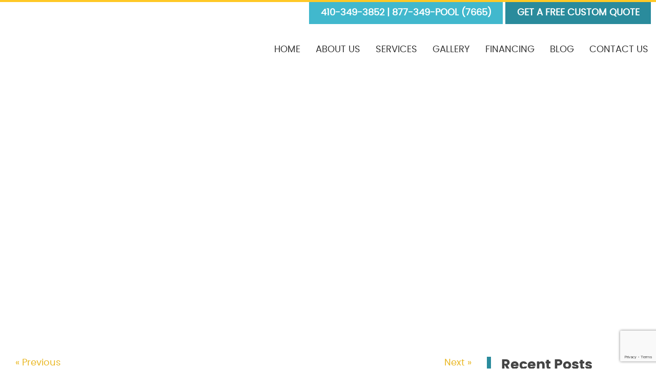

--- FILE ---
content_type: text/html; charset=UTF-8
request_url: https://www.sunrisepremierpoolbuilders.com/about-residential-swimming-pool-designs/
body_size: 16891
content:

<!doctype html>
<html class="no-js" lang="en-US">
<head>
<link media="all" href="https://www.sunrisepremierpoolbuilders.com/wp-content/cache/autoptimize/css/autoptimize_5612a44087d204cba3320a1b3db37303.css" rel="stylesheet"><title>About Residential Swimming Pool Designs - Sunrise Premiere Pool Builders, LLC</title>
<meta charset="utf-8" />
<meta http-equiv="x-ua-compatible" content="ie=edge" />
<meta name="viewport" content="width=device-width, initial-scale=1.0,maximum-scale=1" />
<link rel="apple-touch-icon" sizes="180x180" href="https://www.sunrisepremierpoolbuilders.com/wp-content/themes/awi/favicons/apple-touch-icon.png" />
<link rel="icon" type="image/png" sizes="32x32" href="https://www.sunrisepremierpoolbuilders.com/wp-content/themes/awi/favicons/favicon-32x32.png" />
<link rel="icon" type="image/png" sizes="16x16" href="https://www.sunrisepremierpoolbuilders.com/wp-content/themes/awi/favicons/favicon-16x16.png" />
<link rel="manifest" href="https://www.sunrisepremierpoolbuilders.com/wp-content/themes/awi/favicons/site.webmanifest" />
<link rel="mask-icon" href="https://www.sunrisepremierpoolbuilders.com/wp-content/themes/awi/favicons/safari-pinned-tab.svg" color="#3fb8cd" />
<meta name="msapplication-TileColor" content="#ffffff" />
<meta name="theme-color" content="#ffffff" />
<link rel="preconnect" href="https://fonts.gstatic.com/" crossorigin />
<!-- Google tag (gtag.js) -->
<script async src="https://www.googletagmanager.com/gtag/js?id=G-QXD9VHQ7NP"></script>
<script>
  window.dataLayer = window.dataLayer || [];
  function gtag(){dataLayer.push(arguments);}
  gtag('js', new Date());

  gtag('config', 'G-QXD9VHQ7NP');
</script>
<script src="https://www.google.com/recaptcha/api.js?render=6LchZs8pAAAAAMQ8Hxa-bu7X2cTppBJs4ijHDOjm"></script>
<script data-cfasync="false" data-no-defer="1" data-no-minify="1" data-no-optimize="1">var ewww_webp_supported=!1;function check_webp_feature(A,e){var w;e=void 0!==e?e:function(){},ewww_webp_supported?e(ewww_webp_supported):((w=new Image).onload=function(){ewww_webp_supported=0<w.width&&0<w.height,e&&e(ewww_webp_supported)},w.onerror=function(){e&&e(!1)},w.src="data:image/webp;base64,"+{alpha:"UklGRkoAAABXRUJQVlA4WAoAAAAQAAAAAAAAAAAAQUxQSAwAAAARBxAR/Q9ERP8DAABWUDggGAAAABQBAJ0BKgEAAQAAAP4AAA3AAP7mtQAAAA=="}[A])}check_webp_feature("alpha");</script><script data-cfasync="false" data-no-defer="1" data-no-minify="1" data-no-optimize="1">var Arrive=function(c,w){"use strict";if(c.MutationObserver&&"undefined"!=typeof HTMLElement){var r,a=0,u=(r=HTMLElement.prototype.matches||HTMLElement.prototype.webkitMatchesSelector||HTMLElement.prototype.mozMatchesSelector||HTMLElement.prototype.msMatchesSelector,{matchesSelector:function(e,t){return e instanceof HTMLElement&&r.call(e,t)},addMethod:function(e,t,r){var a=e[t];e[t]=function(){return r.length==arguments.length?r.apply(this,arguments):"function"==typeof a?a.apply(this,arguments):void 0}},callCallbacks:function(e,t){t&&t.options.onceOnly&&1==t.firedElems.length&&(e=[e[0]]);for(var r,a=0;r=e[a];a++)r&&r.callback&&r.callback.call(r.elem,r.elem);t&&t.options.onceOnly&&1==t.firedElems.length&&t.me.unbindEventWithSelectorAndCallback.call(t.target,t.selector,t.callback)},checkChildNodesRecursively:function(e,t,r,a){for(var i,n=0;i=e[n];n++)r(i,t,a)&&a.push({callback:t.callback,elem:i}),0<i.childNodes.length&&u.checkChildNodesRecursively(i.childNodes,t,r,a)},mergeArrays:function(e,t){var r,a={};for(r in e)e.hasOwnProperty(r)&&(a[r]=e[r]);for(r in t)t.hasOwnProperty(r)&&(a[r]=t[r]);return a},toElementsArray:function(e){return e=void 0!==e&&("number"!=typeof e.length||e===c)?[e]:e}}),e=(l.prototype.addEvent=function(e,t,r,a){a={target:e,selector:t,options:r,callback:a,firedElems:[]};return this._beforeAdding&&this._beforeAdding(a),this._eventsBucket.push(a),a},l.prototype.removeEvent=function(e){for(var t,r=this._eventsBucket.length-1;t=this._eventsBucket[r];r--)e(t)&&(this._beforeRemoving&&this._beforeRemoving(t),(t=this._eventsBucket.splice(r,1))&&t.length&&(t[0].callback=null))},l.prototype.beforeAdding=function(e){this._beforeAdding=e},l.prototype.beforeRemoving=function(e){this._beforeRemoving=e},l),t=function(i,n){var o=new e,l=this,s={fireOnAttributesModification:!1};return o.beforeAdding(function(t){var e=t.target;e!==c.document&&e!==c||(e=document.getElementsByTagName("html")[0]);var r=new MutationObserver(function(e){n.call(this,e,t)}),a=i(t.options);r.observe(e,a),t.observer=r,t.me=l}),o.beforeRemoving(function(e){e.observer.disconnect()}),this.bindEvent=function(e,t,r){t=u.mergeArrays(s,t);for(var a=u.toElementsArray(this),i=0;i<a.length;i++)o.addEvent(a[i],e,t,r)},this.unbindEvent=function(){var r=u.toElementsArray(this);o.removeEvent(function(e){for(var t=0;t<r.length;t++)if(this===w||e.target===r[t])return!0;return!1})},this.unbindEventWithSelectorOrCallback=function(r){var a=u.toElementsArray(this),i=r,e="function"==typeof r?function(e){for(var t=0;t<a.length;t++)if((this===w||e.target===a[t])&&e.callback===i)return!0;return!1}:function(e){for(var t=0;t<a.length;t++)if((this===w||e.target===a[t])&&e.selector===r)return!0;return!1};o.removeEvent(e)},this.unbindEventWithSelectorAndCallback=function(r,a){var i=u.toElementsArray(this);o.removeEvent(function(e){for(var t=0;t<i.length;t++)if((this===w||e.target===i[t])&&e.selector===r&&e.callback===a)return!0;return!1})},this},i=new function(){var s={fireOnAttributesModification:!1,onceOnly:!1,existing:!1};function n(e,t,r){return!(!u.matchesSelector(e,t.selector)||(e._id===w&&(e._id=a++),-1!=t.firedElems.indexOf(e._id)))&&(t.firedElems.push(e._id),!0)}var c=(i=new t(function(e){var t={attributes:!1,childList:!0,subtree:!0};return e.fireOnAttributesModification&&(t.attributes=!0),t},function(e,i){e.forEach(function(e){var t=e.addedNodes,r=e.target,a=[];null!==t&&0<t.length?u.checkChildNodesRecursively(t,i,n,a):"attributes"===e.type&&n(r,i)&&a.push({callback:i.callback,elem:r}),u.callCallbacks(a,i)})})).bindEvent;return i.bindEvent=function(e,t,r){t=void 0===r?(r=t,s):u.mergeArrays(s,t);var a=u.toElementsArray(this);if(t.existing){for(var i=[],n=0;n<a.length;n++)for(var o=a[n].querySelectorAll(e),l=0;l<o.length;l++)i.push({callback:r,elem:o[l]});if(t.onceOnly&&i.length)return r.call(i[0].elem,i[0].elem);setTimeout(u.callCallbacks,1,i)}c.call(this,e,t,r)},i},o=new function(){var a={};function i(e,t){return u.matchesSelector(e,t.selector)}var n=(o=new t(function(){return{childList:!0,subtree:!0}},function(e,r){e.forEach(function(e){var t=e.removedNodes,e=[];null!==t&&0<t.length&&u.checkChildNodesRecursively(t,r,i,e),u.callCallbacks(e,r)})})).bindEvent;return o.bindEvent=function(e,t,r){t=void 0===r?(r=t,a):u.mergeArrays(a,t),n.call(this,e,t,r)},o};d(HTMLElement.prototype),d(NodeList.prototype),d(HTMLCollection.prototype),d(HTMLDocument.prototype),d(Window.prototype);var n={};return s(i,n,"unbindAllArrive"),s(o,n,"unbindAllLeave"),n}function l(){this._eventsBucket=[],this._beforeAdding=null,this._beforeRemoving=null}function s(e,t,r){u.addMethod(t,r,e.unbindEvent),u.addMethod(t,r,e.unbindEventWithSelectorOrCallback),u.addMethod(t,r,e.unbindEventWithSelectorAndCallback)}function d(e){e.arrive=i.bindEvent,s(i,e,"unbindArrive"),e.leave=o.bindEvent,s(o,e,"unbindLeave")}}(window,void 0),ewww_webp_supported=!1;function check_webp_feature(e,t){var r;ewww_webp_supported?t(ewww_webp_supported):((r=new Image).onload=function(){ewww_webp_supported=0<r.width&&0<r.height,t(ewww_webp_supported)},r.onerror=function(){t(!1)},r.src="data:image/webp;base64,"+{alpha:"UklGRkoAAABXRUJQVlA4WAoAAAAQAAAAAAAAAAAAQUxQSAwAAAARBxAR/Q9ERP8DAABWUDggGAAAABQBAJ0BKgEAAQAAAP4AAA3AAP7mtQAAAA==",animation:"UklGRlIAAABXRUJQVlA4WAoAAAASAAAAAAAAAAAAQU5JTQYAAAD/////AABBTk1GJgAAAAAAAAAAAAAAAAAAAGQAAABWUDhMDQAAAC8AAAAQBxAREYiI/gcA"}[e])}function ewwwLoadImages(e){if(e){for(var t=document.querySelectorAll(".batch-image img, .image-wrapper a, .ngg-pro-masonry-item a, .ngg-galleria-offscreen-seo-wrapper a"),r=0,a=t.length;r<a;r++)ewwwAttr(t[r],"data-src",t[r].getAttribute("data-webp")),ewwwAttr(t[r],"data-thumbnail",t[r].getAttribute("data-webp-thumbnail"));for(var i=document.querySelectorAll(".rev_slider ul li"),r=0,a=i.length;r<a;r++){ewwwAttr(i[r],"data-thumb",i[r].getAttribute("data-webp-thumb"));for(var n=1;n<11;)ewwwAttr(i[r],"data-param"+n,i[r].getAttribute("data-webp-param"+n)),n++}for(r=0,a=(i=document.querySelectorAll(".rev_slider img")).length;r<a;r++)ewwwAttr(i[r],"data-lazyload",i[r].getAttribute("data-webp-lazyload"));for(var o=document.querySelectorAll("div.woocommerce-product-gallery__image"),r=0,a=o.length;r<a;r++)ewwwAttr(o[r],"data-thumb",o[r].getAttribute("data-webp-thumb"))}for(var l=document.querySelectorAll("video"),r=0,a=l.length;r<a;r++)ewwwAttr(l[r],"poster",e?l[r].getAttribute("data-poster-webp"):l[r].getAttribute("data-poster-image"));for(var s,c=document.querySelectorAll("img.ewww_webp_lazy_load"),r=0,a=c.length;r<a;r++)e&&(ewwwAttr(c[r],"data-lazy-srcset",c[r].getAttribute("data-lazy-srcset-webp")),ewwwAttr(c[r],"data-srcset",c[r].getAttribute("data-srcset-webp")),ewwwAttr(c[r],"data-lazy-src",c[r].getAttribute("data-lazy-src-webp")),ewwwAttr(c[r],"data-src",c[r].getAttribute("data-src-webp")),ewwwAttr(c[r],"data-orig-file",c[r].getAttribute("data-webp-orig-file")),ewwwAttr(c[r],"data-medium-file",c[r].getAttribute("data-webp-medium-file")),ewwwAttr(c[r],"data-large-file",c[r].getAttribute("data-webp-large-file")),null!=(s=c[r].getAttribute("srcset"))&&!1!==s&&s.includes("R0lGOD")&&ewwwAttr(c[r],"src",c[r].getAttribute("data-lazy-src-webp"))),c[r].className=c[r].className.replace(/\bewww_webp_lazy_load\b/,"");for(var w=document.querySelectorAll(".ewww_webp"),r=0,a=w.length;r<a;r++)e?(ewwwAttr(w[r],"srcset",w[r].getAttribute("data-srcset-webp")),ewwwAttr(w[r],"src",w[r].getAttribute("data-src-webp")),ewwwAttr(w[r],"data-orig-file",w[r].getAttribute("data-webp-orig-file")),ewwwAttr(w[r],"data-medium-file",w[r].getAttribute("data-webp-medium-file")),ewwwAttr(w[r],"data-large-file",w[r].getAttribute("data-webp-large-file")),ewwwAttr(w[r],"data-large_image",w[r].getAttribute("data-webp-large_image")),ewwwAttr(w[r],"data-src",w[r].getAttribute("data-webp-src"))):(ewwwAttr(w[r],"srcset",w[r].getAttribute("data-srcset-img")),ewwwAttr(w[r],"src",w[r].getAttribute("data-src-img"))),w[r].className=w[r].className.replace(/\bewww_webp\b/,"ewww_webp_loaded");window.jQuery&&jQuery.fn.isotope&&jQuery.fn.imagesLoaded&&(jQuery(".fusion-posts-container-infinite").imagesLoaded(function(){jQuery(".fusion-posts-container-infinite").hasClass("isotope")&&jQuery(".fusion-posts-container-infinite").isotope()}),jQuery(".fusion-portfolio:not(.fusion-recent-works) .fusion-portfolio-wrapper").imagesLoaded(function(){jQuery(".fusion-portfolio:not(.fusion-recent-works) .fusion-portfolio-wrapper").isotope()}))}function ewwwWebPInit(e){ewwwLoadImages(e),ewwwNggLoadGalleries(e),document.arrive(".ewww_webp",function(){ewwwLoadImages(e)}),document.arrive(".ewww_webp_lazy_load",function(){ewwwLoadImages(e)}),document.arrive("videos",function(){ewwwLoadImages(e)}),"loading"==document.readyState?document.addEventListener("DOMContentLoaded",ewwwJSONParserInit):("undefined"!=typeof galleries&&ewwwNggParseGalleries(e),ewwwWooParseVariations(e))}function ewwwAttr(e,t,r){null!=r&&!1!==r&&e.setAttribute(t,r)}function ewwwJSONParserInit(){"undefined"!=typeof galleries&&check_webp_feature("alpha",ewwwNggParseGalleries),check_webp_feature("alpha",ewwwWooParseVariations)}function ewwwWooParseVariations(e){if(e)for(var t=document.querySelectorAll("form.variations_form"),r=0,a=t.length;r<a;r++){var i=t[r].getAttribute("data-product_variations"),n=!1;try{for(var o in i=JSON.parse(i))void 0!==i[o]&&void 0!==i[o].image&&(void 0!==i[o].image.src_webp&&(i[o].image.src=i[o].image.src_webp,n=!0),void 0!==i[o].image.srcset_webp&&(i[o].image.srcset=i[o].image.srcset_webp,n=!0),void 0!==i[o].image.full_src_webp&&(i[o].image.full_src=i[o].image.full_src_webp,n=!0),void 0!==i[o].image.gallery_thumbnail_src_webp&&(i[o].image.gallery_thumbnail_src=i[o].image.gallery_thumbnail_src_webp,n=!0),void 0!==i[o].image.thumb_src_webp&&(i[o].image.thumb_src=i[o].image.thumb_src_webp,n=!0));n&&ewwwAttr(t[r],"data-product_variations",JSON.stringify(i))}catch(e){}}}function ewwwNggParseGalleries(e){if(e)for(var t in galleries){var r=galleries[t];galleries[t].images_list=ewwwNggParseImageList(r.images_list)}}function ewwwNggLoadGalleries(e){e&&document.addEventListener("ngg.galleria.themeadded",function(e,t){window.ngg_galleria._create_backup=window.ngg_galleria.create,window.ngg_galleria.create=function(e,t){var r=$(e).data("id");return galleries["gallery_"+r].images_list=ewwwNggParseImageList(galleries["gallery_"+r].images_list),window.ngg_galleria._create_backup(e,t)}})}function ewwwNggParseImageList(e){for(var t in e){var r=e[t];if(void 0!==r["image-webp"]&&(e[t].image=r["image-webp"],delete e[t]["image-webp"]),void 0!==r["thumb-webp"]&&(e[t].thumb=r["thumb-webp"],delete e[t]["thumb-webp"]),void 0!==r.full_image_webp&&(e[t].full_image=r.full_image_webp,delete e[t].full_image_webp),void 0!==r.srcsets)for(var a in r.srcsets)nggSrcset=r.srcsets[a],void 0!==r.srcsets[a+"-webp"]&&(e[t].srcsets[a]=r.srcsets[a+"-webp"],delete e[t].srcsets[a+"-webp"]);if(void 0!==r.full_srcsets)for(var i in r.full_srcsets)nggFSrcset=r.full_srcsets[i],void 0!==r.full_srcsets[i+"-webp"]&&(e[t].full_srcsets[i]=r.full_srcsets[i+"-webp"],delete e[t].full_srcsets[i+"-webp"])}return e}check_webp_feature("alpha",ewwwWebPInit);</script><meta name='robots' content='index, follow, max-image-preview:large, max-snippet:-1, max-video-preview:-1' />
	<style>img:is([sizes="auto" i], [sizes^="auto," i]) { contain-intrinsic-size: 3000px 1500px }</style>
	
	<!-- This site is optimized with the Yoast SEO plugin v22.2 - https://yoast.com/wordpress/plugins/seo/ -->
	<title>About Residential Swimming Pool Designs - Sunrise Premiere Pool Builders, LLC</title>
	<link rel="canonical" href="https://www.sunrisepremierpoolbuilders.com/about-residential-swimming-pool-designs/" />
	<meta property="og:locale" content="en_US" />
	<meta property="og:type" content="article" />
	<meta property="og:title" content="About Residential Swimming Pool Designs - Sunrise Premiere Pool Builders, LLC" />
	<meta property="og:description" content="Installing a swimming pool is one of the most valuable purchases you will ever make for your home. It is important you choose a pool that will complement both your home and garden. Not only will a pool add pleasure... Read&nbsp;More" />
	<meta property="og:url" content="https://www.sunrisepremierpoolbuilders.com/about-residential-swimming-pool-designs/" />
	<meta property="og:site_name" content="Sunrise Premiere Pool Builders, LLC" />
	<meta property="article:published_time" content="2012-07-24T19:09:28+00:00" />
	<meta property="og:image" content="http://houseplansandmore.com/images/Articles/small-indoor-pool.jpg" />
	<meta name="author" content="sp-admin" />
	<meta name="twitter:card" content="summary_large_image" />
	<meta name="twitter:label1" content="Written by" />
	<meta name="twitter:data1" content="sp-admin" />
	<meta name="twitter:label2" content="Est. reading time" />
	<meta name="twitter:data2" content="2 minutes" />
	<script type="application/ld+json" class="yoast-schema-graph">{"@context":"https://schema.org","@graph":[{"@type":"WebPage","@id":"https://www.sunrisepremierpoolbuilders.com/about-residential-swimming-pool-designs/","url":"https://www.sunrisepremierpoolbuilders.com/about-residential-swimming-pool-designs/","name":"About Residential Swimming Pool Designs - Sunrise Premiere Pool Builders, LLC","isPartOf":{"@id":"https://www.sunrisepremierpoolbuilders.com/#website"},"primaryImageOfPage":{"@id":"https://www.sunrisepremierpoolbuilders.com/about-residential-swimming-pool-designs/#primaryimage"},"image":{"@id":"https://www.sunrisepremierpoolbuilders.com/about-residential-swimming-pool-designs/#primaryimage"},"thumbnailUrl":"http://houseplansandmore.com/images/Articles/small-indoor-pool.jpg","datePublished":"2012-07-24T19:09:28+00:00","dateModified":"2012-07-24T19:09:28+00:00","author":{"@id":"https://www.sunrisepremierpoolbuilders.com/#/schema/person/8de2232810a8538a51593690bd1e5a42"},"breadcrumb":{"@id":"https://www.sunrisepremierpoolbuilders.com/about-residential-swimming-pool-designs/#breadcrumb"},"inLanguage":"en-US","potentialAction":[{"@type":"ReadAction","target":["https://www.sunrisepremierpoolbuilders.com/about-residential-swimming-pool-designs/"]}]},{"@type":"ImageObject","inLanguage":"en-US","@id":"https://www.sunrisepremierpoolbuilders.com/about-residential-swimming-pool-designs/#primaryimage","url":"http://houseplansandmore.com/images/Articles/small-indoor-pool.jpg","contentUrl":"http://houseplansandmore.com/images/Articles/small-indoor-pool.jpg"},{"@type":"BreadcrumbList","@id":"https://www.sunrisepremierpoolbuilders.com/about-residential-swimming-pool-designs/#breadcrumb","itemListElement":[{"@type":"ListItem","position":1,"name":"Home","item":"https://www.sunrisepremierpoolbuilders.com/"},{"@type":"ListItem","position":2,"name":"Blog","item":"https://www.sunrisepremierpoolbuilders.com/blog/"},{"@type":"ListItem","position":3,"name":"About Residential Swimming Pool Designs"}]},{"@type":"WebSite","@id":"https://www.sunrisepremierpoolbuilders.com/#website","url":"https://www.sunrisepremierpoolbuilders.com/","name":"Sunrise Premiere Pool Builders, LLC","description":"","potentialAction":[{"@type":"SearchAction","target":{"@type":"EntryPoint","urlTemplate":"https://www.sunrisepremierpoolbuilders.com/?s={search_term_string}"},"query-input":"required name=search_term_string"}],"inLanguage":"en-US"},{"@type":"Person","@id":"https://www.sunrisepremierpoolbuilders.com/#/schema/person/8de2232810a8538a51593690bd1e5a42","name":"sp-admin","url":"https://www.sunrisepremierpoolbuilders.com/author/sp-admin/"}]}</script>
	<!-- / Yoast SEO plugin. -->


<link rel="alternate" type="application/rss+xml" title="Sunrise Premiere Pool Builders, LLC &raquo; Feed" href="https://www.sunrisepremierpoolbuilders.com/feed/" />
<link rel="alternate" type="application/rss+xml" title="Sunrise Premiere Pool Builders, LLC &raquo; Comments Feed" href="https://www.sunrisepremierpoolbuilders.com/comments/feed/" />
<link rel="alternate" type="application/rss+xml" title="Sunrise Premiere Pool Builders, LLC &raquo; About Residential Swimming Pool Designs Comments Feed" href="https://www.sunrisepremierpoolbuilders.com/about-residential-swimming-pool-designs/feed/" />
<script type="text/javascript">
/* <![CDATA[ */
window._wpemojiSettings = {"baseUrl":"https:\/\/s.w.org\/images\/core\/emoji\/16.0.1\/72x72\/","ext":".png","svgUrl":"https:\/\/s.w.org\/images\/core\/emoji\/16.0.1\/svg\/","svgExt":".svg","source":{"concatemoji":"https:\/\/www.sunrisepremierpoolbuilders.com\/wp-includes\/js\/wp-emoji-release.min.js"}};
/*! This file is auto-generated */
!function(s,n){var o,i,e;function c(e){try{var t={supportTests:e,timestamp:(new Date).valueOf()};sessionStorage.setItem(o,JSON.stringify(t))}catch(e){}}function p(e,t,n){e.clearRect(0,0,e.canvas.width,e.canvas.height),e.fillText(t,0,0);var t=new Uint32Array(e.getImageData(0,0,e.canvas.width,e.canvas.height).data),a=(e.clearRect(0,0,e.canvas.width,e.canvas.height),e.fillText(n,0,0),new Uint32Array(e.getImageData(0,0,e.canvas.width,e.canvas.height).data));return t.every(function(e,t){return e===a[t]})}function u(e,t){e.clearRect(0,0,e.canvas.width,e.canvas.height),e.fillText(t,0,0);for(var n=e.getImageData(16,16,1,1),a=0;a<n.data.length;a++)if(0!==n.data[a])return!1;return!0}function f(e,t,n,a){switch(t){case"flag":return n(e,"\ud83c\udff3\ufe0f\u200d\u26a7\ufe0f","\ud83c\udff3\ufe0f\u200b\u26a7\ufe0f")?!1:!n(e,"\ud83c\udde8\ud83c\uddf6","\ud83c\udde8\u200b\ud83c\uddf6")&&!n(e,"\ud83c\udff4\udb40\udc67\udb40\udc62\udb40\udc65\udb40\udc6e\udb40\udc67\udb40\udc7f","\ud83c\udff4\u200b\udb40\udc67\u200b\udb40\udc62\u200b\udb40\udc65\u200b\udb40\udc6e\u200b\udb40\udc67\u200b\udb40\udc7f");case"emoji":return!a(e,"\ud83e\udedf")}return!1}function g(e,t,n,a){var r="undefined"!=typeof WorkerGlobalScope&&self instanceof WorkerGlobalScope?new OffscreenCanvas(300,150):s.createElement("canvas"),o=r.getContext("2d",{willReadFrequently:!0}),i=(o.textBaseline="top",o.font="600 32px Arial",{});return e.forEach(function(e){i[e]=t(o,e,n,a)}),i}function t(e){var t=s.createElement("script");t.src=e,t.defer=!0,s.head.appendChild(t)}"undefined"!=typeof Promise&&(o="wpEmojiSettingsSupports",i=["flag","emoji"],n.supports={everything:!0,everythingExceptFlag:!0},e=new Promise(function(e){s.addEventListener("DOMContentLoaded",e,{once:!0})}),new Promise(function(t){var n=function(){try{var e=JSON.parse(sessionStorage.getItem(o));if("object"==typeof e&&"number"==typeof e.timestamp&&(new Date).valueOf()<e.timestamp+604800&&"object"==typeof e.supportTests)return e.supportTests}catch(e){}return null}();if(!n){if("undefined"!=typeof Worker&&"undefined"!=typeof OffscreenCanvas&&"undefined"!=typeof URL&&URL.createObjectURL&&"undefined"!=typeof Blob)try{var e="postMessage("+g.toString()+"("+[JSON.stringify(i),f.toString(),p.toString(),u.toString()].join(",")+"));",a=new Blob([e],{type:"text/javascript"}),r=new Worker(URL.createObjectURL(a),{name:"wpTestEmojiSupports"});return void(r.onmessage=function(e){c(n=e.data),r.terminate(),t(n)})}catch(e){}c(n=g(i,f,p,u))}t(n)}).then(function(e){for(var t in e)n.supports[t]=e[t],n.supports.everything=n.supports.everything&&n.supports[t],"flag"!==t&&(n.supports.everythingExceptFlag=n.supports.everythingExceptFlag&&n.supports[t]);n.supports.everythingExceptFlag=n.supports.everythingExceptFlag&&!n.supports.flag,n.DOMReady=!1,n.readyCallback=function(){n.DOMReady=!0}}).then(function(){return e}).then(function(){var e;n.supports.everything||(n.readyCallback(),(e=n.source||{}).concatemoji?t(e.concatemoji):e.wpemoji&&e.twemoji&&(t(e.twemoji),t(e.wpemoji)))}))}((window,document),window._wpemojiSettings);
/* ]]> */
</script>
<link rel="https://api.w.org/" href="https://www.sunrisepremierpoolbuilders.com/wp-json/" /><link rel="alternate" title="JSON" type="application/json" href="https://www.sunrisepremierpoolbuilders.com/wp-json/wp/v2/posts/324" /><link rel="EditURI" type="application/rsd+xml" title="RSD" href="https://www.sunrisepremierpoolbuilders.com/xmlrpc.php?rsd" />
<meta name="generator" content="WordPress 6.8.2" />
<link rel='shortlink' href='https://www.sunrisepremierpoolbuilders.com/?p=324' />
<link rel="alternate" title="oEmbed (JSON)" type="application/json+oembed" href="https://www.sunrisepremierpoolbuilders.com/wp-json/oembed/1.0/embed?url=https%3A%2F%2Fwww.sunrisepremierpoolbuilders.com%2Fabout-residential-swimming-pool-designs%2F" />
<link rel="alternate" title="oEmbed (XML)" type="text/xml+oembed" href="https://www.sunrisepremierpoolbuilders.com/wp-json/oembed/1.0/embed?url=https%3A%2F%2Fwww.sunrisepremierpoolbuilders.com%2Fabout-residential-swimming-pool-designs%2F&#038;format=xml" />
<noscript><style>.lazyload[data-src]{display:none !important;}</style></noscript><style>.lazyload{background-image:none !important;}.lazyload:before{background-image:none !important;}</style><style>.wp-block-gallery.is-cropped .blocks-gallery-item picture{height:100%;width:100%;}</style></head>
<body class="wp-singular post-template-default single single-post postid-324 single-format-standard wp-theme-awi">
<script data-cfasync="false" data-no-defer="1" data-no-minify="1" data-no-optimize="1">if(typeof ewww_webp_supported==="undefined"){var ewww_webp_supported=!1}if(ewww_webp_supported){document.body.classList.add("webp-support")}</script>
<header class="header">
	<div class="container">
		<div class="inner-header">
			<a href="https://www.sunrisepremierpoolbuilders.com" class="logo">
				<picture><source   type="image/webp" data-srcset="https://www.sunrisepremierpoolbuilders.com/wp-content/themes/awi/img/sunrise-pools-and-spas-logo.png.webp"><img src="[data-uri]" alt="Sunrise Premiere Pool Builders Logo" title="Sunrise Premiere Pool Builders Logo" data-eio="p" data-src="https://www.sunrisepremierpoolbuilders.com/wp-content/themes/awi/img/sunrise-pools-and-spas-logo.png" decoding="async" class="lazyload" width="598" height="153" data-eio-rwidth="598" data-eio-rheight="153" /><noscript><img src="https://www.sunrisepremierpoolbuilders.com/wp-content/themes/awi/img/sunrise-pools-and-spas-logo.png" alt="Sunrise Premiere Pool Builders Logo" title="Sunrise Premiere Pool Builders Logo" data-eio="l" /></noscript></picture>
			</a>
			<div class="top-header-buttons">
				<a href="tel:410-349-3852" class="button tel-button">410-349-3852 &#124; 877-349-POOL (7665)</a>
				<a href="https://www.sunrisepremierpoolbuilders.com/contact-us/" class="button quote-button">Get a Free Custom Quote</a>
			</div>
			<nav class="nav">
				<div class="menu-main-nav-container"><ul id="menu-main-nav" class="awiNav"><li id="menu-item-12" class="menu-item menu-item-type-post_type menu-item-object-page menu-item-home menu-item-12"><a href="https://www.sunrisepremierpoolbuilders.com/">Home</a></li>
<li id="menu-item-123" class="menu-item menu-item-type-post_type menu-item-object-page menu-item-123"><a href="https://www.sunrisepremierpoolbuilders.com/about-us/">About Us</a></li>
<li id="menu-item-124" class="menu-item menu-item-type-post_type menu-item-object-page menu-item-has-children menu-item-124"><a href="https://www.sunrisepremierpoolbuilders.com/services/">Services</a>
<ul class="sub-menu">
	<li id="menu-item-125" class="menu-item menu-item-type-post_type menu-item-object-page menu-item-125"><a href="https://www.sunrisepremierpoolbuilders.com/services/new-pools/">New Pools</a></li>
	<li id="menu-item-127" class="menu-item menu-item-type-post_type menu-item-object-page menu-item-127"><a href="https://www.sunrisepremierpoolbuilders.com/services/pool-remodeling/">Pool Remodeling</a></li>
	<li id="menu-item-191" class="menu-item menu-item-type-post_type menu-item-object-page menu-item-191"><a href="https://www.sunrisepremierpoolbuilders.com/services/pool-design/">Pool Design</a></li>
	<li id="menu-item-126" class="menu-item menu-item-type-post_type menu-item-object-page menu-item-126"><a href="https://www.sunrisepremierpoolbuilders.com/services/pool-services/">Pool Services</a></li>
	<li id="menu-item-163" class="menu-item menu-item-type-post_type menu-item-object-page menu-item-163"><a href="https://www.sunrisepremierpoolbuilders.com/services/spas/">Spas</a></li>
</ul>
</li>
<li id="menu-item-140" class="menu-item menu-item-type-post_type menu-item-object-page menu-item-140"><a href="https://www.sunrisepremierpoolbuilders.com/gallery/">Gallery</a></li>
<li id="menu-item-141" class="menu-item menu-item-type-post_type menu-item-object-page menu-item-141"><a href="https://www.sunrisepremierpoolbuilders.com/financing/">Financing</a></li>
<li id="menu-item-11" class="menu-item menu-item-type-post_type menu-item-object-page current_page_parent menu-item-11"><a href="https://www.sunrisepremierpoolbuilders.com/blog/">Blog</a></li>
<li id="menu-item-142" class="menu-item menu-item-type-post_type menu-item-object-page menu-item-142"><a href="https://www.sunrisepremierpoolbuilders.com/contact-us/">Contact Us</a></li>
</ul></div>			</nav>
		</div>
	</div>
</header>
    <div class="interior-banner lazyload" style="" data-back="https://www.sunrisepremierpoolbuilders.com/wp-content/uploads/2024/03/banner-image.jpg" data-back-webp="https://www.sunrisepremierpoolbuilders.com/wp-content/uploads/2024/03/banner-image.jpg.webp">
		<div class="interior-banner-header-wrapper">
			<div class="interior-banner-header">
				<div class="container">
					<h1></h1>
				</div>
			</div>
		</div>
	</div>


<main>
	<div class="container">
		<article>
		
								<div class="navigation clearfix">
						<div class="alignleft"><a href="https://www.sunrisepremierpoolbuilders.com/the-importance-of-pool-inspections/" rel="prev">&laquo; Previous</a></div>
						<div class="alignright"><a href="https://www.sunrisepremierpoolbuilders.com/5-ways-to-avoid-common-pool-purchasing-mistakes/" rel="next">Next &raquo;</a></div>
					</div>
				
				<div class="post-324 post type-post status-publish format-standard hentry category-designing-a-pool tag-about-residential-swimming-pool-designs tag-environmental-control-systems tag-heaters tag-heating-control-systems tag-indoor-swimming-pool tag-pool-design tag-pool-renovations-2 tag-private-oasis tag-salt-generating-systems tag-sunrise-premiere-pool-builders-llc tag-swimming-pool" id="post-324">
					<h1>About Residential Swimming Pool Designs</h1>
					<div class="entry">
						<p class="postmetadata-postdate"><small>July 24, 2012</small></p>
						<p style="text-align: center;"><img fetchpriority="high" decoding="async" class="aligncenter lazyload" title="Indoor Pool Design" src="[data-uri]" alt="" width="360" height="225" data-src="http://houseplansandmore.com/images/Articles/small-indoor-pool.jpg" data-eio-rwidth="360" data-eio-rheight="225" /><noscript><img fetchpriority="high" decoding="async" class="aligncenter" title="Indoor Pool Design" src="http://houseplansandmore.com/images/Articles/small-indoor-pool.jpg" alt="" width="360" height="225" data-eio="l" /></noscript></p>
<p>Installing a swimming pool is one of the most valuable purchases you will ever make for your home. It is important you choose a pool that will complement both your home and garden. Not only will a pool add pleasure to your lifestyle but add great value and appeal to your property.</p>
<p>Whether to have an outdoor or indoor swimming pool will be all about your personal taste.</p>
<p><strong>Here are some swimming pool design considerations you should be mindful of in the construction of your pool:</strong></p>
<p><strong> </strong></p>
<p>For an indoor swimming pool, make sure all technical requirements for the swimming pool and environmental control systems are all met. An indoor pool should be well incorporated in the design of a new property and the pool should respect the overall design, and aesthetic appearance of your residential property.</p>
<p>Your pool should be made with consideration of your preferred usage. This will include dimension impact and whether you will need additional special features such as moving floors when the pool is not in use so you can use that space for parties, dance floors, conference and more.</p>
<p>Your pool can even be regulated in depth to grow with your family, such as making your pool grow in size and ability.</p>
<p><strong>Here are some other additional features you may want to consider:</strong></p>
<p>&#8211;      Automatic pool cover</p>
<p>&#8211;      Filtration and water treatment</p>
<p>&#8211;      Heating control systems</p>
<p>&#8211;      Solar heating</p>
<p>&#8211;      Lighting</p>
<p>No matter of your swimming pool design, Sunrise Premiere is here to build your ultimate dream swimming pool.</p>
<p>Sunrise Premiere Pool Builders LLC does not only install new pools and do pool renovations but provides pool services and supplies of automatic cleaners, automatic covers &amp; mesh covers, pumps &amp; filters, Chemicals, Special lighting systems, salt generating systems, heaters, and pool toys. We will transform your pool environment into a private oasis. Check out our offers.</p>
<p>If you have any questions about pool renovations or need installments, contact Sunrise Premiere Pool Builders LLC. By calling <a href="tel:410-349-3852" target="_blank" rel="noopener">410-349-3852</a> or <a href="http://sunrisepremierpoolbuilders.com/contact_swimming_pool_supplies_anne_arundel_county_md.php" target="_blank" rel="noopener">clicking here</a> today!</p>
<p>Check us out on <a href="https://www.facebook.com/pages/Sunrise-Premiere-Pool-Builders-LLC/135704486490646?sk=wall" target="_blank" rel="noopener">Facebook</a> and <a href="https://twitter.com/#%21/SunrisePremiere" target="_blank" rel="noopener">Twitter</a> as well!</p>
<p><strong>Source: </strong><a href="http://www.articlesbase.com/construction-articles/designing-your-dream-residential-swimming-pool-3503548.html">http://www.articlesbase.com/construction-articles/designing-your-dream-residential-swimming-pool-3503548.html</a></p>
												<p class="postmetadata alt">
							<small>
							<div class="postmetadata-taxonomy"><strong>Categories:</strong> <a href="https://www.sunrisepremierpoolbuilders.com/category/designing-a-pool/">designing a pool</a>  |  <strong>Tags:</strong> <a href="https://www.sunrisepremierpoolbuilders.com/tag/about-residential-swimming-pool-designs/">About Residential Swimming Pool Designs</a>, <a href="https://www.sunrisepremierpoolbuilders.com/tag/environmental-control-systems/">environmental control systems</a>, <a href="https://www.sunrisepremierpoolbuilders.com/tag/heaters/">heaters</a>, <a href="https://www.sunrisepremierpoolbuilders.com/tag/heating-control-systems/">Heating control systems</a>, <a href="https://www.sunrisepremierpoolbuilders.com/tag/indoor-swimming-pool/">indoor swimming pool</a>, <a href="https://www.sunrisepremierpoolbuilders.com/tag/pool-design/">pool design</a>, <a href="https://www.sunrisepremierpoolbuilders.com/tag/pool-renovations-2/">pool renovations</a>, <a href="https://www.sunrisepremierpoolbuilders.com/tag/private-oasis/">private oasis</a>, <a href="https://www.sunrisepremierpoolbuilders.com/tag/salt-generating-systems/">salt generating systems</a>, <a href="https://www.sunrisepremierpoolbuilders.com/tag/sunrise-premiere-pool-builders-llc/">Sunrise Premiere Pool Builders LLC.</a>, and <a href="https://www.sunrisepremierpoolbuilders.com/tag/swimming-pool/">swimming pool</a></div>							This entry was posted on Tuesday, July 24th, 2012 at 7:09 pm.
														You can follow any responses to this entry through the <a href="https://www.sunrisepremierpoolbuilders.com/about-residential-swimming-pool-designs/feed/">RSS 2.0</a> feed.
							You can <a href="#respond">leave a response</a>, or <a href="https://www.sunrisepremierpoolbuilders.com/about-residential-swimming-pool-designs/trackback/" rel="trackback">trackback</a> from your own site.
														</small></p>
					</div>
				</div>

				
			
		</article>
		

<aside>

	
		<div class="sidebar sidebar--dynamic">
			<ul>
				
		<li id="recent-posts-2" class="widget widget_recent_entries">
		<h3 class="widgettitle">Recent Posts</h3>
		<ul>
											<li>
					<a href="https://www.sunrisepremierpoolbuilders.com/pool-design-trends-in-2026-top-features-and-ideas-for-modern-backyards/">Pool Design Trends in 2026: Top Features and Ideas for Modern Backyards</a>
									</li>
											<li>
					<a href="https://www.sunrisepremierpoolbuilders.com/combining-spa-and-pool-maintenance-in-one-routine/">Combining Spa and Pool Maintenance in One Routine</a>
									</li>
											<li>
					<a href="https://www.sunrisepremierpoolbuilders.com/what-to-expect-from-a-spa-tub-inspection/">What to Expect from a Spa Tub Inspection</a>
									</li>
											<li>
					<a href="https://www.sunrisepremierpoolbuilders.com/hot-tub-party-ideas-for-cold-weather/">Hot Tub Party Ideas for Cold Weather</a>
									</li>
											<li>
					<a href="https://www.sunrisepremierpoolbuilders.com/how-to-keep-your-spa-tub-clean-a-complete-maintenance-guide/">How to Keep Your Spa Tub Clean: A Complete Maintenance Guide</a>
									</li>
					</ul>

		</li>
<li id="archives-2" class="widget widget_archive"><h3 class="widgettitle">Archives</h3>		<label class="screen-reader-text" for="archives-dropdown-2">Archives</label>
		<select id="archives-dropdown-2" name="archive-dropdown">
			
			<option value="">Select Month</option>
				<option value='https://www.sunrisepremierpoolbuilders.com/2026/01/'> January 2026 </option>
	<option value='https://www.sunrisepremierpoolbuilders.com/2025/12/'> December 2025 </option>
	<option value='https://www.sunrisepremierpoolbuilders.com/2025/11/'> November 2025 </option>
	<option value='https://www.sunrisepremierpoolbuilders.com/2025/10/'> October 2025 </option>
	<option value='https://www.sunrisepremierpoolbuilders.com/2025/09/'> September 2025 </option>
	<option value='https://www.sunrisepremierpoolbuilders.com/2025/08/'> August 2025 </option>
	<option value='https://www.sunrisepremierpoolbuilders.com/2025/07/'> July 2025 </option>
	<option value='https://www.sunrisepremierpoolbuilders.com/2025/06/'> June 2025 </option>
	<option value='https://www.sunrisepremierpoolbuilders.com/2025/05/'> May 2025 </option>
	<option value='https://www.sunrisepremierpoolbuilders.com/2025/04/'> April 2025 </option>
	<option value='https://www.sunrisepremierpoolbuilders.com/2025/03/'> March 2025 </option>
	<option value='https://www.sunrisepremierpoolbuilders.com/2025/02/'> February 2025 </option>
	<option value='https://www.sunrisepremierpoolbuilders.com/2025/01/'> January 2025 </option>
	<option value='https://www.sunrisepremierpoolbuilders.com/2024/12/'> December 2024 </option>
	<option value='https://www.sunrisepremierpoolbuilders.com/2024/11/'> November 2024 </option>
	<option value='https://www.sunrisepremierpoolbuilders.com/2024/10/'> October 2024 </option>
	<option value='https://www.sunrisepremierpoolbuilders.com/2024/09/'> September 2024 </option>
	<option value='https://www.sunrisepremierpoolbuilders.com/2024/08/'> August 2024 </option>
	<option value='https://www.sunrisepremierpoolbuilders.com/2024/07/'> July 2024 </option>
	<option value='https://www.sunrisepremierpoolbuilders.com/2024/06/'> June 2024 </option>
	<option value='https://www.sunrisepremierpoolbuilders.com/2024/05/'> May 2024 </option>
	<option value='https://www.sunrisepremierpoolbuilders.com/2024/04/'> April 2024 </option>
	<option value='https://www.sunrisepremierpoolbuilders.com/2024/03/'> March 2024 </option>
	<option value='https://www.sunrisepremierpoolbuilders.com/2024/02/'> February 2024 </option>
	<option value='https://www.sunrisepremierpoolbuilders.com/2024/01/'> January 2024 </option>
	<option value='https://www.sunrisepremierpoolbuilders.com/2023/12/'> December 2023 </option>
	<option value='https://www.sunrisepremierpoolbuilders.com/2023/11/'> November 2023 </option>
	<option value='https://www.sunrisepremierpoolbuilders.com/2023/10/'> October 2023 </option>
	<option value='https://www.sunrisepremierpoolbuilders.com/2023/09/'> September 2023 </option>
	<option value='https://www.sunrisepremierpoolbuilders.com/2023/08/'> August 2023 </option>
	<option value='https://www.sunrisepremierpoolbuilders.com/2023/07/'> July 2023 </option>
	<option value='https://www.sunrisepremierpoolbuilders.com/2023/06/'> June 2023 </option>
	<option value='https://www.sunrisepremierpoolbuilders.com/2023/05/'> May 2023 </option>
	<option value='https://www.sunrisepremierpoolbuilders.com/2023/04/'> April 2023 </option>
	<option value='https://www.sunrisepremierpoolbuilders.com/2023/03/'> March 2023 </option>
	<option value='https://www.sunrisepremierpoolbuilders.com/2023/02/'> February 2023 </option>
	<option value='https://www.sunrisepremierpoolbuilders.com/2023/01/'> January 2023 </option>
	<option value='https://www.sunrisepremierpoolbuilders.com/2022/12/'> December 2022 </option>
	<option value='https://www.sunrisepremierpoolbuilders.com/2022/11/'> November 2022 </option>
	<option value='https://www.sunrisepremierpoolbuilders.com/2022/10/'> October 2022 </option>
	<option value='https://www.sunrisepremierpoolbuilders.com/2022/09/'> September 2022 </option>
	<option value='https://www.sunrisepremierpoolbuilders.com/2022/08/'> August 2022 </option>
	<option value='https://www.sunrisepremierpoolbuilders.com/2022/07/'> July 2022 </option>
	<option value='https://www.sunrisepremierpoolbuilders.com/2022/06/'> June 2022 </option>
	<option value='https://www.sunrisepremierpoolbuilders.com/2022/05/'> May 2022 </option>
	<option value='https://www.sunrisepremierpoolbuilders.com/2022/04/'> April 2022 </option>
	<option value='https://www.sunrisepremierpoolbuilders.com/2022/03/'> March 2022 </option>
	<option value='https://www.sunrisepremierpoolbuilders.com/2022/02/'> February 2022 </option>
	<option value='https://www.sunrisepremierpoolbuilders.com/2022/01/'> January 2022 </option>
	<option value='https://www.sunrisepremierpoolbuilders.com/2021/12/'> December 2021 </option>
	<option value='https://www.sunrisepremierpoolbuilders.com/2021/11/'> November 2021 </option>
	<option value='https://www.sunrisepremierpoolbuilders.com/2021/10/'> October 2021 </option>
	<option value='https://www.sunrisepremierpoolbuilders.com/2021/09/'> September 2021 </option>
	<option value='https://www.sunrisepremierpoolbuilders.com/2021/08/'> August 2021 </option>
	<option value='https://www.sunrisepremierpoolbuilders.com/2021/07/'> July 2021 </option>
	<option value='https://www.sunrisepremierpoolbuilders.com/2021/06/'> June 2021 </option>
	<option value='https://www.sunrisepremierpoolbuilders.com/2021/05/'> May 2021 </option>
	<option value='https://www.sunrisepremierpoolbuilders.com/2021/04/'> April 2021 </option>
	<option value='https://www.sunrisepremierpoolbuilders.com/2021/03/'> March 2021 </option>
	<option value='https://www.sunrisepremierpoolbuilders.com/2021/02/'> February 2021 </option>
	<option value='https://www.sunrisepremierpoolbuilders.com/2021/01/'> January 2021 </option>
	<option value='https://www.sunrisepremierpoolbuilders.com/2020/12/'> December 2020 </option>
	<option value='https://www.sunrisepremierpoolbuilders.com/2020/11/'> November 2020 </option>
	<option value='https://www.sunrisepremierpoolbuilders.com/2020/10/'> October 2020 </option>
	<option value='https://www.sunrisepremierpoolbuilders.com/2020/09/'> September 2020 </option>
	<option value='https://www.sunrisepremierpoolbuilders.com/2020/08/'> August 2020 </option>
	<option value='https://www.sunrisepremierpoolbuilders.com/2020/07/'> July 2020 </option>
	<option value='https://www.sunrisepremierpoolbuilders.com/2020/06/'> June 2020 </option>
	<option value='https://www.sunrisepremierpoolbuilders.com/2020/05/'> May 2020 </option>
	<option value='https://www.sunrisepremierpoolbuilders.com/2020/04/'> April 2020 </option>
	<option value='https://www.sunrisepremierpoolbuilders.com/2020/03/'> March 2020 </option>
	<option value='https://www.sunrisepremierpoolbuilders.com/2020/02/'> February 2020 </option>
	<option value='https://www.sunrisepremierpoolbuilders.com/2020/01/'> January 2020 </option>
	<option value='https://www.sunrisepremierpoolbuilders.com/2019/12/'> December 2019 </option>
	<option value='https://www.sunrisepremierpoolbuilders.com/2019/11/'> November 2019 </option>
	<option value='https://www.sunrisepremierpoolbuilders.com/2019/10/'> October 2019 </option>
	<option value='https://www.sunrisepremierpoolbuilders.com/2019/09/'> September 2019 </option>
	<option value='https://www.sunrisepremierpoolbuilders.com/2019/08/'> August 2019 </option>
	<option value='https://www.sunrisepremierpoolbuilders.com/2019/07/'> July 2019 </option>
	<option value='https://www.sunrisepremierpoolbuilders.com/2019/06/'> June 2019 </option>
	<option value='https://www.sunrisepremierpoolbuilders.com/2019/05/'> May 2019 </option>
	<option value='https://www.sunrisepremierpoolbuilders.com/2019/04/'> April 2019 </option>
	<option value='https://www.sunrisepremierpoolbuilders.com/2019/03/'> March 2019 </option>
	<option value='https://www.sunrisepremierpoolbuilders.com/2019/02/'> February 2019 </option>
	<option value='https://www.sunrisepremierpoolbuilders.com/2019/01/'> January 2019 </option>
	<option value='https://www.sunrisepremierpoolbuilders.com/2018/12/'> December 2018 </option>
	<option value='https://www.sunrisepremierpoolbuilders.com/2018/11/'> November 2018 </option>
	<option value='https://www.sunrisepremierpoolbuilders.com/2018/10/'> October 2018 </option>
	<option value='https://www.sunrisepremierpoolbuilders.com/2018/09/'> September 2018 </option>
	<option value='https://www.sunrisepremierpoolbuilders.com/2018/08/'> August 2018 </option>
	<option value='https://www.sunrisepremierpoolbuilders.com/2018/07/'> July 2018 </option>
	<option value='https://www.sunrisepremierpoolbuilders.com/2018/06/'> June 2018 </option>
	<option value='https://www.sunrisepremierpoolbuilders.com/2018/05/'> May 2018 </option>
	<option value='https://www.sunrisepremierpoolbuilders.com/2018/04/'> April 2018 </option>
	<option value='https://www.sunrisepremierpoolbuilders.com/2018/03/'> March 2018 </option>
	<option value='https://www.sunrisepremierpoolbuilders.com/2018/02/'> February 2018 </option>
	<option value='https://www.sunrisepremierpoolbuilders.com/2018/01/'> January 2018 </option>
	<option value='https://www.sunrisepremierpoolbuilders.com/2017/12/'> December 2017 </option>
	<option value='https://www.sunrisepremierpoolbuilders.com/2017/11/'> November 2017 </option>
	<option value='https://www.sunrisepremierpoolbuilders.com/2017/10/'> October 2017 </option>
	<option value='https://www.sunrisepremierpoolbuilders.com/2017/09/'> September 2017 </option>
	<option value='https://www.sunrisepremierpoolbuilders.com/2017/08/'> August 2017 </option>
	<option value='https://www.sunrisepremierpoolbuilders.com/2017/07/'> July 2017 </option>
	<option value='https://www.sunrisepremierpoolbuilders.com/2017/06/'> June 2017 </option>
	<option value='https://www.sunrisepremierpoolbuilders.com/2017/05/'> May 2017 </option>
	<option value='https://www.sunrisepremierpoolbuilders.com/2017/04/'> April 2017 </option>
	<option value='https://www.sunrisepremierpoolbuilders.com/2017/03/'> March 2017 </option>
	<option value='https://www.sunrisepremierpoolbuilders.com/2017/02/'> February 2017 </option>
	<option value='https://www.sunrisepremierpoolbuilders.com/2017/01/'> January 2017 </option>
	<option value='https://www.sunrisepremierpoolbuilders.com/2016/12/'> December 2016 </option>
	<option value='https://www.sunrisepremierpoolbuilders.com/2016/11/'> November 2016 </option>
	<option value='https://www.sunrisepremierpoolbuilders.com/2016/10/'> October 2016 </option>
	<option value='https://www.sunrisepremierpoolbuilders.com/2016/09/'> September 2016 </option>
	<option value='https://www.sunrisepremierpoolbuilders.com/2016/08/'> August 2016 </option>
	<option value='https://www.sunrisepremierpoolbuilders.com/2016/07/'> July 2016 </option>
	<option value='https://www.sunrisepremierpoolbuilders.com/2016/06/'> June 2016 </option>
	<option value='https://www.sunrisepremierpoolbuilders.com/2016/05/'> May 2016 </option>
	<option value='https://www.sunrisepremierpoolbuilders.com/2016/04/'> April 2016 </option>
	<option value='https://www.sunrisepremierpoolbuilders.com/2016/03/'> March 2016 </option>
	<option value='https://www.sunrisepremierpoolbuilders.com/2016/02/'> February 2016 </option>
	<option value='https://www.sunrisepremierpoolbuilders.com/2016/01/'> January 2016 </option>
	<option value='https://www.sunrisepremierpoolbuilders.com/2015/12/'> December 2015 </option>
	<option value='https://www.sunrisepremierpoolbuilders.com/2015/11/'> November 2015 </option>
	<option value='https://www.sunrisepremierpoolbuilders.com/2015/10/'> October 2015 </option>
	<option value='https://www.sunrisepremierpoolbuilders.com/2015/09/'> September 2015 </option>
	<option value='https://www.sunrisepremierpoolbuilders.com/2015/08/'> August 2015 </option>
	<option value='https://www.sunrisepremierpoolbuilders.com/2015/07/'> July 2015 </option>
	<option value='https://www.sunrisepremierpoolbuilders.com/2015/06/'> June 2015 </option>
	<option value='https://www.sunrisepremierpoolbuilders.com/2015/05/'> May 2015 </option>
	<option value='https://www.sunrisepremierpoolbuilders.com/2015/04/'> April 2015 </option>
	<option value='https://www.sunrisepremierpoolbuilders.com/2015/03/'> March 2015 </option>
	<option value='https://www.sunrisepremierpoolbuilders.com/2015/02/'> February 2015 </option>
	<option value='https://www.sunrisepremierpoolbuilders.com/2015/01/'> January 2015 </option>
	<option value='https://www.sunrisepremierpoolbuilders.com/2014/12/'> December 2014 </option>
	<option value='https://www.sunrisepremierpoolbuilders.com/2014/11/'> November 2014 </option>
	<option value='https://www.sunrisepremierpoolbuilders.com/2014/10/'> October 2014 </option>
	<option value='https://www.sunrisepremierpoolbuilders.com/2014/09/'> September 2014 </option>
	<option value='https://www.sunrisepremierpoolbuilders.com/2014/08/'> August 2014 </option>
	<option value='https://www.sunrisepremierpoolbuilders.com/2014/07/'> July 2014 </option>
	<option value='https://www.sunrisepremierpoolbuilders.com/2014/06/'> June 2014 </option>
	<option value='https://www.sunrisepremierpoolbuilders.com/2014/05/'> May 2014 </option>
	<option value='https://www.sunrisepremierpoolbuilders.com/2014/04/'> April 2014 </option>
	<option value='https://www.sunrisepremierpoolbuilders.com/2014/03/'> March 2014 </option>
	<option value='https://www.sunrisepremierpoolbuilders.com/2014/02/'> February 2014 </option>
	<option value='https://www.sunrisepremierpoolbuilders.com/2014/01/'> January 2014 </option>
	<option value='https://www.sunrisepremierpoolbuilders.com/2013/12/'> December 2013 </option>
	<option value='https://www.sunrisepremierpoolbuilders.com/2013/11/'> November 2013 </option>
	<option value='https://www.sunrisepremierpoolbuilders.com/2013/10/'> October 2013 </option>
	<option value='https://www.sunrisepremierpoolbuilders.com/2013/09/'> September 2013 </option>
	<option value='https://www.sunrisepremierpoolbuilders.com/2013/08/'> August 2013 </option>
	<option value='https://www.sunrisepremierpoolbuilders.com/2013/07/'> July 2013 </option>
	<option value='https://www.sunrisepremierpoolbuilders.com/2013/06/'> June 2013 </option>
	<option value='https://www.sunrisepremierpoolbuilders.com/2013/05/'> May 2013 </option>
	<option value='https://www.sunrisepremierpoolbuilders.com/2013/04/'> April 2013 </option>
	<option value='https://www.sunrisepremierpoolbuilders.com/2013/03/'> March 2013 </option>
	<option value='https://www.sunrisepremierpoolbuilders.com/2013/02/'> February 2013 </option>
	<option value='https://www.sunrisepremierpoolbuilders.com/2013/01/'> January 2013 </option>
	<option value='https://www.sunrisepremierpoolbuilders.com/2012/12/'> December 2012 </option>
	<option value='https://www.sunrisepremierpoolbuilders.com/2012/11/'> November 2012 </option>
	<option value='https://www.sunrisepremierpoolbuilders.com/2012/10/'> October 2012 </option>
	<option value='https://www.sunrisepremierpoolbuilders.com/2012/09/'> September 2012 </option>
	<option value='https://www.sunrisepremierpoolbuilders.com/2012/08/'> August 2012 </option>
	<option value='https://www.sunrisepremierpoolbuilders.com/2012/07/'> July 2012 </option>
	<option value='https://www.sunrisepremierpoolbuilders.com/2012/06/'> June 2012 </option>
	<option value='https://www.sunrisepremierpoolbuilders.com/2012/05/'> May 2012 </option>
	<option value='https://www.sunrisepremierpoolbuilders.com/2012/04/'> April 2012 </option>
	<option value='https://www.sunrisepremierpoolbuilders.com/2012/03/'> March 2012 </option>
	<option value='https://www.sunrisepremierpoolbuilders.com/2012/02/'> February 2012 </option>
	<option value='https://www.sunrisepremierpoolbuilders.com/2012/01/'> January 2012 </option>
	<option value='https://www.sunrisepremierpoolbuilders.com/2011/12/'> December 2011 </option>
	<option value='https://www.sunrisepremierpoolbuilders.com/2011/11/'> November 2011 </option>
	<option value='https://www.sunrisepremierpoolbuilders.com/2011/10/'> October 2011 </option>
	<option value='https://www.sunrisepremierpoolbuilders.com/2011/09/'> September 2011 </option>
	<option value='https://www.sunrisepremierpoolbuilders.com/2011/08/'> August 2011 </option>

		</select>

			<script type="text/javascript">
/* <![CDATA[ */

(function() {
	var dropdown = document.getElementById( "archives-dropdown-2" );
	function onSelectChange() {
		if ( dropdown.options[ dropdown.selectedIndex ].value !== '' ) {
			document.location.href = this.options[ this.selectedIndex ].value;
		}
	}
	dropdown.onchange = onSelectChange;
})();

/* ]]> */
</script>
</li>
<li id="categories-2" class="widget widget_categories"><h3 class="widgettitle">Categories</h3><form action="https://www.sunrisepremierpoolbuilders.com" method="get"><label class="screen-reader-text" for="cat">Categories</label><select  name='cat' id='cat' class='postform'>
	<option value='-1'>Select Category</option>
	<option class="level-0" value="304">Blog</option>
	<option class="level-0" value="263">Concrete Pool</option>
	<option class="level-0" value="267">Custom Designed Pools in Annapolis</option>
	<option class="level-0" value="199">design</option>
	<option class="level-0" value="202">designing a pool</option>
	<option class="level-0" value="963">Effects of Sunburn</option>
	<option class="level-0" value="584">fall pool cleaning</option>
	<option class="level-0" value="306">Family Safety</option>
	<option class="level-0" value="240">Finding A Reliable Swimming Pool Contractor</option>
	<option class="level-0" value="176">health benefits</option>
	<option class="level-0" value="655">Heated Pool</option>
	<option class="level-0" value="319">Hot Tub Covers</option>
	<option class="level-0" value="505">hot tub filters</option>
	<option class="level-0" value="179">hot tubs</option>
	<option class="level-0" value="282">Luxury Swimming Pools</option>
	<option class="level-0" value="656">maryland pool</option>
	<option class="level-0" value="804">pool accessories</option>
	<option class="level-0" value="552">Pool Chlorine Generators</option>
	<option class="level-0" value="686">Pool Cleaning</option>
	<option class="level-0" value="674">Pool Closing</option>
	<option class="level-0" value="630">pool covers</option>
	<option class="level-0" value="225">pool installments</option>
	<option class="level-0" value="852">Pool Landscaping</option>
	<option class="level-0" value="660">Pool Liners</option>
	<option class="level-0" value="248">pool maintenance</option>
	<option class="level-0" value="650">Pool Opening</option>
	<option class="level-0" value="903">Pool Ownership</option>
	<option class="level-0" value="624">pool party</option>
	<option class="level-0" value="226">pool preparation</option>
	<option class="level-0" value="347">Pool Renovations</option>
	<option class="level-0" value="249">Pool Safety</option>
	<option class="level-0" value="843">Pool Shape</option>
	<option class="level-0" value="250">pools</option>
	<option class="level-0" value="325">Purchasing a Hot Tub</option>
	<option class="level-0" value="643">Saltwater Pools</option>
	<option class="level-0" value="666">Spa Safety</option>
	<option class="level-0" value="748">Spas</option>
	<option class="level-0" value="625">Spring Pool Party</option>
	<option class="level-0" value="188">swimming</option>
	<option class="level-0" value="950">Swimming Pool Season</option>
	<option class="level-0" value="1">Uncategorized</option>
	<option class="level-0" value="638">Vinyl Pools in Annapolis</option>
	<option class="level-0" value="544">Winter pool safety</option>
	<option class="level-0" value="300">workout</option>
	<option class="level-0" value="259">Your Dream Pool</option>
</select>
</form><script type="text/javascript">
/* <![CDATA[ */

(function() {
	var dropdown = document.getElementById( "cat" );
	function onCatChange() {
		if ( dropdown.options[ dropdown.selectedIndex ].value > 0 ) {
			dropdown.parentNode.submit();
		}
	}
	dropdown.onchange = onCatChange;
})();

/* ]]> */
</script>
</li>
			</ul>
		</div>

	
	
</aside>	</div>
		<a name="contact-form" id="contact-form"></a>
	<section class="call-to-action-wrapper clearfix">
		<div class="call-to-action-image lazyload" style="" data-back="https://www.sunrisepremierpoolbuilders.com/wp-content/themes/awi/img/custom-pool.jpg" data-back-webp="https://www.sunrisepremierpoolbuilders.com/wp-content/themes/awi/img/custom-pool.jpg.webp"></div>
		<div class="call-to-action-content">
			<h2>Ready to get started?</h2>
			<p>Contact Sunrise Premiere Pools Builders today to get a free custom quote for your new pool or spa.</p>
			
<div class="wpcf7 no-js" id="wpcf7-f10-o1" lang="en-US" dir="ltr">
<div class="screen-reader-response"><p role="status" aria-live="polite" aria-atomic="true"></p> <ul></ul></div>
<form action="/about-residential-swimming-pool-designs/#wpcf7-f10-o1" method="post" class="wpcf7-form init" aria-label="Contact form" novalidate="novalidate" data-status="init">
<div style="display: none;">
<input type="hidden" name="_wpcf7" value="10" />
<input type="hidden" name="_wpcf7_version" value="5.9.2" />
<input type="hidden" name="_wpcf7_locale" value="en_US" />
<input type="hidden" name="_wpcf7_unit_tag" value="wpcf7-f10-o1" />
<input type="hidden" name="_wpcf7_container_post" value="0" />
<input type="hidden" name="_wpcf7_posted_data_hash" value="" />
<input type="hidden" name="_wpcf7_recaptcha_response" value="" />
</div>
<ul class="list--unstyled">
    <li class="form-field--half"><label>Name: *</label> <span class="wpcf7-form-control-wrap" data-name="cf-name"><input size="40" class="wpcf7-form-control wpcf7-text wpcf7-validates-as-required" aria-required="true" aria-invalid="false" value="" type="text" name="cf-name" /></span></li>
    <li class="form-field--half"><label>"Address *</label> <span class="wpcf7-form-control-wrap" data-name="cf-address"><input size="40" class="wpcf7-form-control wpcf7-text wpcf7-validates-as-required" aria-required="true" aria-invalid="false" value="" type="text" name="cf-address" /></span></li>
    <li class="form-field--half"><label>City: *</label> <span class="wpcf7-form-control-wrap" data-name="cf-city"><input size="40" class="wpcf7-form-control wpcf7-text wpcf7-validates-as-required" aria-required="true" aria-invalid="false" value="" type="text" name="cf-city" /></span></li>
    <li class="form-field--half"><label>Zip *</label> <span class="wpcf7-form-control-wrap" data-name="cf-zip"><input size="40" class="wpcf7-form-control wpcf7-text wpcf7-validates-as-required" aria-required="true" aria-invalid="false" value="" type="text" name="cf-zip" /></span></li>
    <li class="form-field--half"><label>Email: *</label> <span class="wpcf7-form-control-wrap" data-name="cf-email"><input size="40" class="wpcf7-form-control wpcf7-email wpcf7-validates-as-required wpcf7-text wpcf7-validates-as-email" aria-required="true" aria-invalid="false" value="" type="email" name="cf-email" /></span></li>
    <li class="form-field--half"><label>Phone: *</label> <span class="wpcf7-form-control-wrap" data-name="cf-phone"><input size="40" class="wpcf7-form-control wpcf7-tel wpcf7-validates-as-required wpcf7-text wpcf7-validates-as-tel" aria-required="true" aria-invalid="false" value="" type="tel" name="cf-phone" /></span></li>
    <li><label>Message</label> <span class="wpcf7-form-control-wrap" data-name="cf-message"><textarea cols="40" rows="10" class="wpcf7-form-control wpcf7-textarea" aria-invalid="false" name="cf-message"></textarea></span></li>
    <li><input class="wpcf7-form-control wpcf7-submit has-spinner" type="submit" value="Get Your Free Custom Quote" /></li>
</ul><p style="display: none !important;" class="akismet-fields-container" data-prefix="_wpcf7_ak_"><label>&#916;<textarea name="_wpcf7_ak_hp_textarea" cols="45" rows="8" maxlength="100"></textarea></label><input type="hidden" id="ak_js_1" name="_wpcf7_ak_js" value="184"/><script>document.getElementById( "ak_js_1" ).setAttribute( "value", ( new Date() ).getTime() );</script></p><div class="wpcf7-response-output" aria-hidden="true"></div>
</form>
</div>
	</section>
</main>
<footer>
	<div class="container">
		<div class="inner-footer">
			<div class="logo-area">
				<a href="https://www.sunrisepremierpoolbuilders.com" class="logo">
					<picture><source   type="image/webp" data-srcset="https://www.sunrisepremierpoolbuilders.com/wp-content/themes/awi/img/sunrise-premier-pool-builders-footer-logo.png.webp"><img src="[data-uri]" alt="Sunrise Premiere Pool Builders Logo" title="Sunrise Premiere Pool Builders Logo" data-eio="p" data-src="https://www.sunrisepremierpoolbuilders.com/wp-content/themes/awi/img/sunrise-premier-pool-builders-footer-logo.png" decoding="async" class="lazyload" width="247" height="193" data-eio-rwidth="247" data-eio-rheight="193" /><noscript><img src="https://www.sunrisepremierpoolbuilders.com/wp-content/themes/awi/img/sunrise-premier-pool-builders-footer-logo.png" alt="Sunrise Premiere Pool Builders Logo" title="Sunrise Premiere Pool Builders Logo" data-eio="l" /></noscript></picture>
				</a>
				<p>MHIC &#35;154663</p>
			</div>
			<div class="contact-area">
				<h3>Contact Us</h3>
				<a href="https://maps.app.goo.gl/TmGTCeAtfKCre3VS6" target="_blank" class="google-maps-link">
					<svg class="icon icon-location-pin">
						<use xlink:href="https://www.sunrisepremierpoolbuilders.com/wp-content/themes/awi/img/icons.svg#icon-location-pin"></use>
					</svg>
					1517 Ritchie Highway, Suite 103</br>
					Arnold, Maryland 21012
				</a>
				<a href="tel:410-349-3852" class="phone-link">
					<svg class="icon icon-phone">
						<use xlink:href="https://www.sunrisepremierpoolbuilders.com/wp-content/themes/awi/img/icons.svg#icon-phone"></use>
					</svg>
					410-349-3852<br />877-349-POOL (7665)
				</a>
				<a href="fax:410‐349‐3668" class="fax-link">
					<svg class="icon icon-fax-machine">
						<use xlink:href="https://www.sunrisepremierpoolbuilders.com/wp-content/themes/awi/img/icons.svg#icon-fax-machine"></use>
					</svg>
					410-349-3668
				</a>
			</div>
			<div class="footer-nav">
				<h3>Site Map</h3>
				<ul id="menu-footer-nav" class="footer-links list--unstyled inlineblock-fix"><li id="menu-item-15" class="menu-item menu-item-type-post_type menu-item-object-page menu-item-home menu-item-15"><a href="https://www.sunrisepremierpoolbuilders.com/">Home</a></li>
<li id="menu-item-121" class="menu-item menu-item-type-post_type menu-item-object-page menu-item-121"><a href="https://www.sunrisepremierpoolbuilders.com/about-us/">About Us</a></li>
<li id="menu-item-122" class="menu-item menu-item-type-post_type menu-item-object-page menu-item-122"><a href="https://www.sunrisepremierpoolbuilders.com/services/">Services</a></li>
<li id="menu-item-145" class="menu-item menu-item-type-post_type menu-item-object-page menu-item-145"><a href="https://www.sunrisepremierpoolbuilders.com/gallery/">Gallery</a></li>
<li id="menu-item-143" class="menu-item menu-item-type-post_type menu-item-object-page menu-item-143"><a href="https://www.sunrisepremierpoolbuilders.com/financing/">Financing</a></li>
<li id="menu-item-14" class="menu-item menu-item-type-post_type menu-item-object-page current_page_parent menu-item-14"><a href="https://www.sunrisepremierpoolbuilders.com/blog/">Blog</a></li>
<li id="menu-item-144" class="menu-item menu-item-type-post_type menu-item-object-page menu-item-144"><a href="https://www.sunrisepremierpoolbuilders.com/contact-us/">Contact Us</a></li>
<li id="menu-item-178" class="menu-item menu-item-type-post_type menu-item-object-page menu-item-178"><a href="https://www.sunrisepremierpoolbuilders.com/site-map/">Site Map</a></li>
</ul>			</div>
			<div class="social-list">
				<ul>
					<li>
						<a href="https://www.facebook.com/pages/Sunrise-Premiere-Pool-Builders-LLC/138234812935789" target="_blank" class="facebook-link">
							<svg class="icon icon-facebook">
								<use xlink:href="https://www.sunrisepremierpoolbuilders.com/wp-content/themes/awi/img/icons.svg#icon-facebook"></use>
							</svg>
						</a>
					</li>
					<li>
						<a href="https://twitter.com/SunrisePremiere" target="_blank" class="twitter-link">
							<svg class="icon icon-twitter">
								<use xlink:href="https://www.sunrisepremierpoolbuilders.com/wp-content/themes/awi/img/icons.svg#icon-twitter"></use>
							</svg>
						</a>
					</li>
					<li>
						<a href="https://www.linkedin.com/company/sunrise-premiere-pool-builders-llc" target="_blank" class="linkedin-link">
							<svg class="icon icon-linkedin">
								<use xlink:href="https://www.sunrisepremierpoolbuilders.com/wp-content/themes/awi/img/icons.svg#icon-linkedin"></use>
							</svg>
						</a>
					</li>
					<li>
						<a href="https://www.youtube.com/channel/UCYQ_b7dx3SnQ5Bnhs2ZZ_8g" target="_blank" class="youtube-link">
							<svg class="icon icon-youtube">
								<use xlink:href="https://www.sunrisepremierpoolbuilders.com/wp-content/themes/awi/img/icons.svg#icon-youtube"></use>
							</svg>
						</a>
					</li>
					<li>
						<a href="https://www.instagram.com/sunrisepremiere/" target="_blank" class="instagram-link">
							<svg class="icon icon-instagram">
								<use xlink:href="https://www.sunrisepremierpoolbuilders.com/wp-content/themes/awi/img/icons.svg#icon-instagram"></use>
							</svg>
						</a>
					</li>
					<li>
						<a href="https://www.pinterest.com/premierepools/" target="_blank" class="pinterest-link">
							<svg class="icon icon-pinterest">
								<use xlink:href="https://www.sunrisepremierpoolbuilders.com/wp-content/themes/awi/img/icons.svg#icon-pinterest"></use>
							</svg>
						</a>
					</li>
					<li>
						<a href="https://www.sunrisepremierpoolbuilders.com/blog/" target="_blank" class="blog-link">
							<svg class="icon icon-rsspinterest">
								<use xlink:href="https://www.sunrisepremierpoolbuilders.com/wp-content/themes/awi/img/icons.svg#icon-rss"></use>
							</svg>
						</a>
					</li>
				</ul>
			</div>
		</div>
		<ul class="copyright">
			<li>&copy; 2026 Sunrise Premiere Pool Builders</li>
			<li>All Rights Reserved</li>
			<li>Website Design &amp; Marketing provided by <a href="//www.advp.com" target="_blank">Adventure Web Digital</a></li>
		</ul>
	</div>
</footer><script>
	function getParentAnchor(el, tag) {
    while (el.parentNode) {
      el = el.parentNode;
      if (el.tagName === tag) {
        var alpha = el.nodeName;
        var bravo = el.href;
        return [alpha, bravo];
      }
    }
    return ['', ''];
  }

  var body = document.querySelector("body");

  body.addEventListener("click", function(e) {
    var targetTag = e.target.nodeName;
    var targetHref = e.target.href;

    if (targetTag !== "A") {
      targetTag = getParentAnchor(e.target, "A")[0];
      targetHref = getParentAnchor(e.target, "A")[1];
    }

    if (targetTag === "A" && targetHref.search("tel") === 0) {
      e.preventDefault();
      var phoneNum = targetHref.replace("tel:", "");
      console.log('clicked');
      gtag("event","call", {
        'phoneNum' : phoneNum,
        'event_callback': function() {
          window.location = 'tel:' + phoneNum;
          console.log('sent');
        }
      });
    }
  });
</script><script type="text/javascript" id="eio-lazy-load-js-before">
/* <![CDATA[ */
var eio_lazy_vars = {"exactdn_domain":"","skip_autoscale":0,"threshold":0};
/* ]]> */
</script>
<script type="text/javascript" src="https://www.sunrisepremierpoolbuilders.com/wp-content/plugins/ewww-image-optimizer/includes/lazysizes.min.js" id="eio-lazy-load-js"></script>
<script type="text/javascript" src="https://www.sunrisepremierpoolbuilders.com/wp-content/plugins/contact-form-7/includes/swv/js/index.js" id="swv-js"></script>
<script type="text/javascript" id="contact-form-7-js-extra">
/* <![CDATA[ */
var wpcf7 = {"api":{"root":"https:\/\/www.sunrisepremierpoolbuilders.com\/wp-json\/","namespace":"contact-form-7\/v1"},"cached":"1"};
/* ]]> */
</script>
<script type="text/javascript" src="https://www.sunrisepremierpoolbuilders.com/wp-content/plugins/contact-form-7/includes/js/index.js" id="contact-form-7-js"></script>
<script type="text/javascript" src="https://www.sunrisepremierpoolbuilders.com/wp-includes/js/jquery/jquery.min.js" id="jquery-core-js"></script>
<script type="text/javascript" src="https://www.sunrisepremierpoolbuilders.com/wp-includes/js/jquery/jquery-migrate.min.js" id="jquery-migrate-js"></script>
<script type="text/javascript" src="https://www.sunrisepremierpoolbuilders.com/wp-content/themes/awi/js/svgxuse.min.js" id="svgxuse-js"></script>
<script type="text/javascript" src="https://www.sunrisepremierpoolbuilders.com/wp-content/themes/awi/js/awiNav-1.2.1.js" id="awiNav-js"></script>
<script type="text/javascript" src="https://www.sunrisepremierpoolbuilders.com/wp-content/themes/awi/css/slick/slick.min.js" id="slick-js"></script>
<script defer type="text/javascript" src="https://www.sunrisepremierpoolbuilders.com/wp-content/plugins/akismet/_inc/akismet-frontend.js" id="akismet-frontend-js"></script>
<script type="text/javascript" src="https://www.sunrisepremierpoolbuilders.com/wp-includes/js/comment-reply.min.js" id="comment-reply-js" async="async" data-wp-strategy="async"></script>
<style id='wp-emoji-styles-inline-css' type='text/css'>

	img.wp-smiley, img.emoji {
		display: inline !important;
		border: none !important;
		box-shadow: none !important;
		height: 1em !important;
		width: 1em !important;
		margin: 0 0.07em !important;
		vertical-align: -0.1em !important;
		background: none !important;
		padding: 0 !important;
	}
</style>

<style id='classic-theme-styles-inline-css' type='text/css'>
/*! This file is auto-generated */
.wp-block-button__link{color:#fff;background-color:#32373c;border-radius:9999px;box-shadow:none;text-decoration:none;padding:calc(.667em + 2px) calc(1.333em + 2px);font-size:1.125em}.wp-block-file__button{background:#32373c;color:#fff;text-decoration:none}
</style>
<style id='global-styles-inline-css' type='text/css'>
:root{--wp--preset--aspect-ratio--square: 1;--wp--preset--aspect-ratio--4-3: 4/3;--wp--preset--aspect-ratio--3-4: 3/4;--wp--preset--aspect-ratio--3-2: 3/2;--wp--preset--aspect-ratio--2-3: 2/3;--wp--preset--aspect-ratio--16-9: 16/9;--wp--preset--aspect-ratio--9-16: 9/16;--wp--preset--color--black: #000000;--wp--preset--color--cyan-bluish-gray: #abb8c3;--wp--preset--color--white: #ffffff;--wp--preset--color--pale-pink: #f78da7;--wp--preset--color--vivid-red: #cf2e2e;--wp--preset--color--luminous-vivid-orange: #ff6900;--wp--preset--color--luminous-vivid-amber: #fcb900;--wp--preset--color--light-green-cyan: #7bdcb5;--wp--preset--color--vivid-green-cyan: #00d084;--wp--preset--color--pale-cyan-blue: #8ed1fc;--wp--preset--color--vivid-cyan-blue: #0693e3;--wp--preset--color--vivid-purple: #9b51e0;--wp--preset--gradient--vivid-cyan-blue-to-vivid-purple: linear-gradient(135deg,rgba(6,147,227,1) 0%,rgb(155,81,224) 100%);--wp--preset--gradient--light-green-cyan-to-vivid-green-cyan: linear-gradient(135deg,rgb(122,220,180) 0%,rgb(0,208,130) 100%);--wp--preset--gradient--luminous-vivid-amber-to-luminous-vivid-orange: linear-gradient(135deg,rgba(252,185,0,1) 0%,rgba(255,105,0,1) 100%);--wp--preset--gradient--luminous-vivid-orange-to-vivid-red: linear-gradient(135deg,rgba(255,105,0,1) 0%,rgb(207,46,46) 100%);--wp--preset--gradient--very-light-gray-to-cyan-bluish-gray: linear-gradient(135deg,rgb(238,238,238) 0%,rgb(169,184,195) 100%);--wp--preset--gradient--cool-to-warm-spectrum: linear-gradient(135deg,rgb(74,234,220) 0%,rgb(151,120,209) 20%,rgb(207,42,186) 40%,rgb(238,44,130) 60%,rgb(251,105,98) 80%,rgb(254,248,76) 100%);--wp--preset--gradient--blush-light-purple: linear-gradient(135deg,rgb(255,206,236) 0%,rgb(152,150,240) 100%);--wp--preset--gradient--blush-bordeaux: linear-gradient(135deg,rgb(254,205,165) 0%,rgb(254,45,45) 50%,rgb(107,0,62) 100%);--wp--preset--gradient--luminous-dusk: linear-gradient(135deg,rgb(255,203,112) 0%,rgb(199,81,192) 50%,rgb(65,88,208) 100%);--wp--preset--gradient--pale-ocean: linear-gradient(135deg,rgb(255,245,203) 0%,rgb(182,227,212) 50%,rgb(51,167,181) 100%);--wp--preset--gradient--electric-grass: linear-gradient(135deg,rgb(202,248,128) 0%,rgb(113,206,126) 100%);--wp--preset--gradient--midnight: linear-gradient(135deg,rgb(2,3,129) 0%,rgb(40,116,252) 100%);--wp--preset--font-size--small: 13px;--wp--preset--font-size--medium: 20px;--wp--preset--font-size--large: 36px;--wp--preset--font-size--x-large: 42px;--wp--preset--spacing--20: 0.44rem;--wp--preset--spacing--30: 0.67rem;--wp--preset--spacing--40: 1rem;--wp--preset--spacing--50: 1.5rem;--wp--preset--spacing--60: 2.25rem;--wp--preset--spacing--70: 3.38rem;--wp--preset--spacing--80: 5.06rem;--wp--preset--shadow--natural: 6px 6px 9px rgba(0, 0, 0, 0.2);--wp--preset--shadow--deep: 12px 12px 50px rgba(0, 0, 0, 0.4);--wp--preset--shadow--sharp: 6px 6px 0px rgba(0, 0, 0, 0.2);--wp--preset--shadow--outlined: 6px 6px 0px -3px rgba(255, 255, 255, 1), 6px 6px rgba(0, 0, 0, 1);--wp--preset--shadow--crisp: 6px 6px 0px rgba(0, 0, 0, 1);}:where(.is-layout-flex){gap: 0.5em;}:where(.is-layout-grid){gap: 0.5em;}body .is-layout-flex{display: flex;}.is-layout-flex{flex-wrap: wrap;align-items: center;}.is-layout-flex > :is(*, div){margin: 0;}body .is-layout-grid{display: grid;}.is-layout-grid > :is(*, div){margin: 0;}:where(.wp-block-columns.is-layout-flex){gap: 2em;}:where(.wp-block-columns.is-layout-grid){gap: 2em;}:where(.wp-block-post-template.is-layout-flex){gap: 1.25em;}:where(.wp-block-post-template.is-layout-grid){gap: 1.25em;}.has-black-color{color: var(--wp--preset--color--black) !important;}.has-cyan-bluish-gray-color{color: var(--wp--preset--color--cyan-bluish-gray) !important;}.has-white-color{color: var(--wp--preset--color--white) !important;}.has-pale-pink-color{color: var(--wp--preset--color--pale-pink) !important;}.has-vivid-red-color{color: var(--wp--preset--color--vivid-red) !important;}.has-luminous-vivid-orange-color{color: var(--wp--preset--color--luminous-vivid-orange) !important;}.has-luminous-vivid-amber-color{color: var(--wp--preset--color--luminous-vivid-amber) !important;}.has-light-green-cyan-color{color: var(--wp--preset--color--light-green-cyan) !important;}.has-vivid-green-cyan-color{color: var(--wp--preset--color--vivid-green-cyan) !important;}.has-pale-cyan-blue-color{color: var(--wp--preset--color--pale-cyan-blue) !important;}.has-vivid-cyan-blue-color{color: var(--wp--preset--color--vivid-cyan-blue) !important;}.has-vivid-purple-color{color: var(--wp--preset--color--vivid-purple) !important;}.has-black-background-color{background-color: var(--wp--preset--color--black) !important;}.has-cyan-bluish-gray-background-color{background-color: var(--wp--preset--color--cyan-bluish-gray) !important;}.has-white-background-color{background-color: var(--wp--preset--color--white) !important;}.has-pale-pink-background-color{background-color: var(--wp--preset--color--pale-pink) !important;}.has-vivid-red-background-color{background-color: var(--wp--preset--color--vivid-red) !important;}.has-luminous-vivid-orange-background-color{background-color: var(--wp--preset--color--luminous-vivid-orange) !important;}.has-luminous-vivid-amber-background-color{background-color: var(--wp--preset--color--luminous-vivid-amber) !important;}.has-light-green-cyan-background-color{background-color: var(--wp--preset--color--light-green-cyan) !important;}.has-vivid-green-cyan-background-color{background-color: var(--wp--preset--color--vivid-green-cyan) !important;}.has-pale-cyan-blue-background-color{background-color: var(--wp--preset--color--pale-cyan-blue) !important;}.has-vivid-cyan-blue-background-color{background-color: var(--wp--preset--color--vivid-cyan-blue) !important;}.has-vivid-purple-background-color{background-color: var(--wp--preset--color--vivid-purple) !important;}.has-black-border-color{border-color: var(--wp--preset--color--black) !important;}.has-cyan-bluish-gray-border-color{border-color: var(--wp--preset--color--cyan-bluish-gray) !important;}.has-white-border-color{border-color: var(--wp--preset--color--white) !important;}.has-pale-pink-border-color{border-color: var(--wp--preset--color--pale-pink) !important;}.has-vivid-red-border-color{border-color: var(--wp--preset--color--vivid-red) !important;}.has-luminous-vivid-orange-border-color{border-color: var(--wp--preset--color--luminous-vivid-orange) !important;}.has-luminous-vivid-amber-border-color{border-color: var(--wp--preset--color--luminous-vivid-amber) !important;}.has-light-green-cyan-border-color{border-color: var(--wp--preset--color--light-green-cyan) !important;}.has-vivid-green-cyan-border-color{border-color: var(--wp--preset--color--vivid-green-cyan) !important;}.has-pale-cyan-blue-border-color{border-color: var(--wp--preset--color--pale-cyan-blue) !important;}.has-vivid-cyan-blue-border-color{border-color: var(--wp--preset--color--vivid-cyan-blue) !important;}.has-vivid-purple-border-color{border-color: var(--wp--preset--color--vivid-purple) !important;}.has-vivid-cyan-blue-to-vivid-purple-gradient-background{background: var(--wp--preset--gradient--vivid-cyan-blue-to-vivid-purple) !important;}.has-light-green-cyan-to-vivid-green-cyan-gradient-background{background: var(--wp--preset--gradient--light-green-cyan-to-vivid-green-cyan) !important;}.has-luminous-vivid-amber-to-luminous-vivid-orange-gradient-background{background: var(--wp--preset--gradient--luminous-vivid-amber-to-luminous-vivid-orange) !important;}.has-luminous-vivid-orange-to-vivid-red-gradient-background{background: var(--wp--preset--gradient--luminous-vivid-orange-to-vivid-red) !important;}.has-very-light-gray-to-cyan-bluish-gray-gradient-background{background: var(--wp--preset--gradient--very-light-gray-to-cyan-bluish-gray) !important;}.has-cool-to-warm-spectrum-gradient-background{background: var(--wp--preset--gradient--cool-to-warm-spectrum) !important;}.has-blush-light-purple-gradient-background{background: var(--wp--preset--gradient--blush-light-purple) !important;}.has-blush-bordeaux-gradient-background{background: var(--wp--preset--gradient--blush-bordeaux) !important;}.has-luminous-dusk-gradient-background{background: var(--wp--preset--gradient--luminous-dusk) !important;}.has-pale-ocean-gradient-background{background: var(--wp--preset--gradient--pale-ocean) !important;}.has-electric-grass-gradient-background{background: var(--wp--preset--gradient--electric-grass) !important;}.has-midnight-gradient-background{background: var(--wp--preset--gradient--midnight) !important;}.has-small-font-size{font-size: var(--wp--preset--font-size--small) !important;}.has-medium-font-size{font-size: var(--wp--preset--font-size--medium) !important;}.has-large-font-size{font-size: var(--wp--preset--font-size--large) !important;}.has-x-large-font-size{font-size: var(--wp--preset--font-size--x-large) !important;}
:where(.wp-block-post-template.is-layout-flex){gap: 1.25em;}:where(.wp-block-post-template.is-layout-grid){gap: 1.25em;}
:where(.wp-block-columns.is-layout-flex){gap: 2em;}:where(.wp-block-columns.is-layout-grid){gap: 2em;}
:root :where(.wp-block-pullquote){font-size: 1.5em;line-height: 1.6;}
</style>








<script type="speculationrules">
{"prefetch":[{"source":"document","where":{"and":[{"href_matches":"\/*"},{"not":{"href_matches":["\/wp-*.php","\/wp-admin\/*","\/wp-content\/uploads\/*","\/wp-content\/*","\/wp-content\/plugins\/*","\/wp-content\/themes\/awi\/*","\/*\\?(.+)"]}},{"not":{"selector_matches":"a[rel~=\"nofollow\"]"}},{"not":{"selector_matches":".no-prefetch, .no-prefetch a"}}]},"eagerness":"conservative"}]}
</script>
<script type="text/javascript" src="https://www.google.com/recaptcha/api.js" id="google-recaptcha-js"></script>
<script type="text/javascript" src="https://www.sunrisepremierpoolbuilders.com/wp-includes/js/dist/vendor/wp-polyfill.min.js" id="wp-polyfill-js"></script>
<script type="text/javascript" id="wpcf7-recaptcha-js-extra">
/* <![CDATA[ */
var wpcf7_recaptcha = {"sitekey":"6LchZs8pAAAAAMQ8Hxa-bu7X2cTppBJs4ijHDOjm","actions":{"homepage":"homepage","contactform":"contactform"}};
var wpcf7_recaptcha = {"sitekey":"6LchZs8pAAAAAMQ8Hxa-bu7X2cTppBJs4ijHDOjm","actions":{"homepage":"homepage","contactform":"contactform"}};
/* ]]> */
</script>
<script type="text/javascript" src="https://www.sunrisepremierpoolbuilders.com/wp-content/plugins/contact-form-7/modules/recaptcha/index.js" id="wpcf7-recaptcha-js"></script>
	  		<script>
		
		/*
		
	  	(function($){
		    function sticky_header() {    
		    	var windowPosition = $(window).scrollTop();
		      	var switchTarget = $('header');
		      	var $w = $(window).scroll(function() {
		        	if ($w.scrollTop() > 100) {
		          		switchTarget.addClass('sticky');
		        	} else {
		          		switchTarget.removeClass('sticky');
		        	}
		      	});
		    };
		    $(function(){
		      	sticky_header();
		    });
		    $(window).resize(function() {
		      	sticky_header();
		    });
	  	})(jQuery);
	  	
	  	*/
 
    /*wpcf7Elm.addEventListener( 'wpcf7submit', function( event ) {
       ga("send", "event", "Forms", "Form Submission")
    }, false );*/
      //new WOW().init();

      (function($){
        $(document).ready(function(){
          $("a[href^='tel']").on("click",function(){
          console.log('test call');
          gtag('event', 'click_to_call', {
            'lead_source': ''
          });
        });
          var wpcf7Elm = document.querySelector( '.wpcf7' );

          document.addEventListener( 'wpcf7mailsent', function( e ) {
          e.preventDefault();
          console.log('test form');
          gtag('event', 'contact_form_submitted', {
            'lead_source': ''
          });
          }, false );
        });
      })( jQuery );
	</script>

	<script defer src="https://static.cloudflareinsights.com/beacon.min.js/vcd15cbe7772f49c399c6a5babf22c1241717689176015" integrity="sha512-ZpsOmlRQV6y907TI0dKBHq9Md29nnaEIPlkf84rnaERnq6zvWvPUqr2ft8M1aS28oN72PdrCzSjY4U6VaAw1EQ==" data-cf-beacon='{"version":"2024.11.0","token":"bfe6972baef84974845346d009a1f99d","r":1,"server_timing":{"name":{"cfCacheStatus":true,"cfEdge":true,"cfExtPri":true,"cfL4":true,"cfOrigin":true,"cfSpeedBrain":true},"location_startswith":null}}' crossorigin="anonymous"></script>
</body>
</html>
<!-- Dynamic page generated in 0.659 seconds. -->
<!-- Cached page generated by WP-Super-Cache on 2026-01-18 22:28:39 -->

<!-- super cache -->

--- FILE ---
content_type: text/html; charset=utf-8
request_url: https://www.google.com/recaptcha/api2/anchor?ar=1&k=6LchZs8pAAAAAMQ8Hxa-bu7X2cTppBJs4ijHDOjm&co=aHR0cHM6Ly93d3cuc3VucmlzZXByZW1pZXJwb29sYnVpbGRlcnMuY29tOjQ0Mw..&hl=en&v=PoyoqOPhxBO7pBk68S4YbpHZ&size=invisible&anchor-ms=20000&execute-ms=30000&cb=hrl42f5eb7q5
body_size: 48658
content:
<!DOCTYPE HTML><html dir="ltr" lang="en"><head><meta http-equiv="Content-Type" content="text/html; charset=UTF-8">
<meta http-equiv="X-UA-Compatible" content="IE=edge">
<title>reCAPTCHA</title>
<style type="text/css">
/* cyrillic-ext */
@font-face {
  font-family: 'Roboto';
  font-style: normal;
  font-weight: 400;
  font-stretch: 100%;
  src: url(//fonts.gstatic.com/s/roboto/v48/KFO7CnqEu92Fr1ME7kSn66aGLdTylUAMa3GUBHMdazTgWw.woff2) format('woff2');
  unicode-range: U+0460-052F, U+1C80-1C8A, U+20B4, U+2DE0-2DFF, U+A640-A69F, U+FE2E-FE2F;
}
/* cyrillic */
@font-face {
  font-family: 'Roboto';
  font-style: normal;
  font-weight: 400;
  font-stretch: 100%;
  src: url(//fonts.gstatic.com/s/roboto/v48/KFO7CnqEu92Fr1ME7kSn66aGLdTylUAMa3iUBHMdazTgWw.woff2) format('woff2');
  unicode-range: U+0301, U+0400-045F, U+0490-0491, U+04B0-04B1, U+2116;
}
/* greek-ext */
@font-face {
  font-family: 'Roboto';
  font-style: normal;
  font-weight: 400;
  font-stretch: 100%;
  src: url(//fonts.gstatic.com/s/roboto/v48/KFO7CnqEu92Fr1ME7kSn66aGLdTylUAMa3CUBHMdazTgWw.woff2) format('woff2');
  unicode-range: U+1F00-1FFF;
}
/* greek */
@font-face {
  font-family: 'Roboto';
  font-style: normal;
  font-weight: 400;
  font-stretch: 100%;
  src: url(//fonts.gstatic.com/s/roboto/v48/KFO7CnqEu92Fr1ME7kSn66aGLdTylUAMa3-UBHMdazTgWw.woff2) format('woff2');
  unicode-range: U+0370-0377, U+037A-037F, U+0384-038A, U+038C, U+038E-03A1, U+03A3-03FF;
}
/* math */
@font-face {
  font-family: 'Roboto';
  font-style: normal;
  font-weight: 400;
  font-stretch: 100%;
  src: url(//fonts.gstatic.com/s/roboto/v48/KFO7CnqEu92Fr1ME7kSn66aGLdTylUAMawCUBHMdazTgWw.woff2) format('woff2');
  unicode-range: U+0302-0303, U+0305, U+0307-0308, U+0310, U+0312, U+0315, U+031A, U+0326-0327, U+032C, U+032F-0330, U+0332-0333, U+0338, U+033A, U+0346, U+034D, U+0391-03A1, U+03A3-03A9, U+03B1-03C9, U+03D1, U+03D5-03D6, U+03F0-03F1, U+03F4-03F5, U+2016-2017, U+2034-2038, U+203C, U+2040, U+2043, U+2047, U+2050, U+2057, U+205F, U+2070-2071, U+2074-208E, U+2090-209C, U+20D0-20DC, U+20E1, U+20E5-20EF, U+2100-2112, U+2114-2115, U+2117-2121, U+2123-214F, U+2190, U+2192, U+2194-21AE, U+21B0-21E5, U+21F1-21F2, U+21F4-2211, U+2213-2214, U+2216-22FF, U+2308-230B, U+2310, U+2319, U+231C-2321, U+2336-237A, U+237C, U+2395, U+239B-23B7, U+23D0, U+23DC-23E1, U+2474-2475, U+25AF, U+25B3, U+25B7, U+25BD, U+25C1, U+25CA, U+25CC, U+25FB, U+266D-266F, U+27C0-27FF, U+2900-2AFF, U+2B0E-2B11, U+2B30-2B4C, U+2BFE, U+3030, U+FF5B, U+FF5D, U+1D400-1D7FF, U+1EE00-1EEFF;
}
/* symbols */
@font-face {
  font-family: 'Roboto';
  font-style: normal;
  font-weight: 400;
  font-stretch: 100%;
  src: url(//fonts.gstatic.com/s/roboto/v48/KFO7CnqEu92Fr1ME7kSn66aGLdTylUAMaxKUBHMdazTgWw.woff2) format('woff2');
  unicode-range: U+0001-000C, U+000E-001F, U+007F-009F, U+20DD-20E0, U+20E2-20E4, U+2150-218F, U+2190, U+2192, U+2194-2199, U+21AF, U+21E6-21F0, U+21F3, U+2218-2219, U+2299, U+22C4-22C6, U+2300-243F, U+2440-244A, U+2460-24FF, U+25A0-27BF, U+2800-28FF, U+2921-2922, U+2981, U+29BF, U+29EB, U+2B00-2BFF, U+4DC0-4DFF, U+FFF9-FFFB, U+10140-1018E, U+10190-1019C, U+101A0, U+101D0-101FD, U+102E0-102FB, U+10E60-10E7E, U+1D2C0-1D2D3, U+1D2E0-1D37F, U+1F000-1F0FF, U+1F100-1F1AD, U+1F1E6-1F1FF, U+1F30D-1F30F, U+1F315, U+1F31C, U+1F31E, U+1F320-1F32C, U+1F336, U+1F378, U+1F37D, U+1F382, U+1F393-1F39F, U+1F3A7-1F3A8, U+1F3AC-1F3AF, U+1F3C2, U+1F3C4-1F3C6, U+1F3CA-1F3CE, U+1F3D4-1F3E0, U+1F3ED, U+1F3F1-1F3F3, U+1F3F5-1F3F7, U+1F408, U+1F415, U+1F41F, U+1F426, U+1F43F, U+1F441-1F442, U+1F444, U+1F446-1F449, U+1F44C-1F44E, U+1F453, U+1F46A, U+1F47D, U+1F4A3, U+1F4B0, U+1F4B3, U+1F4B9, U+1F4BB, U+1F4BF, U+1F4C8-1F4CB, U+1F4D6, U+1F4DA, U+1F4DF, U+1F4E3-1F4E6, U+1F4EA-1F4ED, U+1F4F7, U+1F4F9-1F4FB, U+1F4FD-1F4FE, U+1F503, U+1F507-1F50B, U+1F50D, U+1F512-1F513, U+1F53E-1F54A, U+1F54F-1F5FA, U+1F610, U+1F650-1F67F, U+1F687, U+1F68D, U+1F691, U+1F694, U+1F698, U+1F6AD, U+1F6B2, U+1F6B9-1F6BA, U+1F6BC, U+1F6C6-1F6CF, U+1F6D3-1F6D7, U+1F6E0-1F6EA, U+1F6F0-1F6F3, U+1F6F7-1F6FC, U+1F700-1F7FF, U+1F800-1F80B, U+1F810-1F847, U+1F850-1F859, U+1F860-1F887, U+1F890-1F8AD, U+1F8B0-1F8BB, U+1F8C0-1F8C1, U+1F900-1F90B, U+1F93B, U+1F946, U+1F984, U+1F996, U+1F9E9, U+1FA00-1FA6F, U+1FA70-1FA7C, U+1FA80-1FA89, U+1FA8F-1FAC6, U+1FACE-1FADC, U+1FADF-1FAE9, U+1FAF0-1FAF8, U+1FB00-1FBFF;
}
/* vietnamese */
@font-face {
  font-family: 'Roboto';
  font-style: normal;
  font-weight: 400;
  font-stretch: 100%;
  src: url(//fonts.gstatic.com/s/roboto/v48/KFO7CnqEu92Fr1ME7kSn66aGLdTylUAMa3OUBHMdazTgWw.woff2) format('woff2');
  unicode-range: U+0102-0103, U+0110-0111, U+0128-0129, U+0168-0169, U+01A0-01A1, U+01AF-01B0, U+0300-0301, U+0303-0304, U+0308-0309, U+0323, U+0329, U+1EA0-1EF9, U+20AB;
}
/* latin-ext */
@font-face {
  font-family: 'Roboto';
  font-style: normal;
  font-weight: 400;
  font-stretch: 100%;
  src: url(//fonts.gstatic.com/s/roboto/v48/KFO7CnqEu92Fr1ME7kSn66aGLdTylUAMa3KUBHMdazTgWw.woff2) format('woff2');
  unicode-range: U+0100-02BA, U+02BD-02C5, U+02C7-02CC, U+02CE-02D7, U+02DD-02FF, U+0304, U+0308, U+0329, U+1D00-1DBF, U+1E00-1E9F, U+1EF2-1EFF, U+2020, U+20A0-20AB, U+20AD-20C0, U+2113, U+2C60-2C7F, U+A720-A7FF;
}
/* latin */
@font-face {
  font-family: 'Roboto';
  font-style: normal;
  font-weight: 400;
  font-stretch: 100%;
  src: url(//fonts.gstatic.com/s/roboto/v48/KFO7CnqEu92Fr1ME7kSn66aGLdTylUAMa3yUBHMdazQ.woff2) format('woff2');
  unicode-range: U+0000-00FF, U+0131, U+0152-0153, U+02BB-02BC, U+02C6, U+02DA, U+02DC, U+0304, U+0308, U+0329, U+2000-206F, U+20AC, U+2122, U+2191, U+2193, U+2212, U+2215, U+FEFF, U+FFFD;
}
/* cyrillic-ext */
@font-face {
  font-family: 'Roboto';
  font-style: normal;
  font-weight: 500;
  font-stretch: 100%;
  src: url(//fonts.gstatic.com/s/roboto/v48/KFO7CnqEu92Fr1ME7kSn66aGLdTylUAMa3GUBHMdazTgWw.woff2) format('woff2');
  unicode-range: U+0460-052F, U+1C80-1C8A, U+20B4, U+2DE0-2DFF, U+A640-A69F, U+FE2E-FE2F;
}
/* cyrillic */
@font-face {
  font-family: 'Roboto';
  font-style: normal;
  font-weight: 500;
  font-stretch: 100%;
  src: url(//fonts.gstatic.com/s/roboto/v48/KFO7CnqEu92Fr1ME7kSn66aGLdTylUAMa3iUBHMdazTgWw.woff2) format('woff2');
  unicode-range: U+0301, U+0400-045F, U+0490-0491, U+04B0-04B1, U+2116;
}
/* greek-ext */
@font-face {
  font-family: 'Roboto';
  font-style: normal;
  font-weight: 500;
  font-stretch: 100%;
  src: url(//fonts.gstatic.com/s/roboto/v48/KFO7CnqEu92Fr1ME7kSn66aGLdTylUAMa3CUBHMdazTgWw.woff2) format('woff2');
  unicode-range: U+1F00-1FFF;
}
/* greek */
@font-face {
  font-family: 'Roboto';
  font-style: normal;
  font-weight: 500;
  font-stretch: 100%;
  src: url(//fonts.gstatic.com/s/roboto/v48/KFO7CnqEu92Fr1ME7kSn66aGLdTylUAMa3-UBHMdazTgWw.woff2) format('woff2');
  unicode-range: U+0370-0377, U+037A-037F, U+0384-038A, U+038C, U+038E-03A1, U+03A3-03FF;
}
/* math */
@font-face {
  font-family: 'Roboto';
  font-style: normal;
  font-weight: 500;
  font-stretch: 100%;
  src: url(//fonts.gstatic.com/s/roboto/v48/KFO7CnqEu92Fr1ME7kSn66aGLdTylUAMawCUBHMdazTgWw.woff2) format('woff2');
  unicode-range: U+0302-0303, U+0305, U+0307-0308, U+0310, U+0312, U+0315, U+031A, U+0326-0327, U+032C, U+032F-0330, U+0332-0333, U+0338, U+033A, U+0346, U+034D, U+0391-03A1, U+03A3-03A9, U+03B1-03C9, U+03D1, U+03D5-03D6, U+03F0-03F1, U+03F4-03F5, U+2016-2017, U+2034-2038, U+203C, U+2040, U+2043, U+2047, U+2050, U+2057, U+205F, U+2070-2071, U+2074-208E, U+2090-209C, U+20D0-20DC, U+20E1, U+20E5-20EF, U+2100-2112, U+2114-2115, U+2117-2121, U+2123-214F, U+2190, U+2192, U+2194-21AE, U+21B0-21E5, U+21F1-21F2, U+21F4-2211, U+2213-2214, U+2216-22FF, U+2308-230B, U+2310, U+2319, U+231C-2321, U+2336-237A, U+237C, U+2395, U+239B-23B7, U+23D0, U+23DC-23E1, U+2474-2475, U+25AF, U+25B3, U+25B7, U+25BD, U+25C1, U+25CA, U+25CC, U+25FB, U+266D-266F, U+27C0-27FF, U+2900-2AFF, U+2B0E-2B11, U+2B30-2B4C, U+2BFE, U+3030, U+FF5B, U+FF5D, U+1D400-1D7FF, U+1EE00-1EEFF;
}
/* symbols */
@font-face {
  font-family: 'Roboto';
  font-style: normal;
  font-weight: 500;
  font-stretch: 100%;
  src: url(//fonts.gstatic.com/s/roboto/v48/KFO7CnqEu92Fr1ME7kSn66aGLdTylUAMaxKUBHMdazTgWw.woff2) format('woff2');
  unicode-range: U+0001-000C, U+000E-001F, U+007F-009F, U+20DD-20E0, U+20E2-20E4, U+2150-218F, U+2190, U+2192, U+2194-2199, U+21AF, U+21E6-21F0, U+21F3, U+2218-2219, U+2299, U+22C4-22C6, U+2300-243F, U+2440-244A, U+2460-24FF, U+25A0-27BF, U+2800-28FF, U+2921-2922, U+2981, U+29BF, U+29EB, U+2B00-2BFF, U+4DC0-4DFF, U+FFF9-FFFB, U+10140-1018E, U+10190-1019C, U+101A0, U+101D0-101FD, U+102E0-102FB, U+10E60-10E7E, U+1D2C0-1D2D3, U+1D2E0-1D37F, U+1F000-1F0FF, U+1F100-1F1AD, U+1F1E6-1F1FF, U+1F30D-1F30F, U+1F315, U+1F31C, U+1F31E, U+1F320-1F32C, U+1F336, U+1F378, U+1F37D, U+1F382, U+1F393-1F39F, U+1F3A7-1F3A8, U+1F3AC-1F3AF, U+1F3C2, U+1F3C4-1F3C6, U+1F3CA-1F3CE, U+1F3D4-1F3E0, U+1F3ED, U+1F3F1-1F3F3, U+1F3F5-1F3F7, U+1F408, U+1F415, U+1F41F, U+1F426, U+1F43F, U+1F441-1F442, U+1F444, U+1F446-1F449, U+1F44C-1F44E, U+1F453, U+1F46A, U+1F47D, U+1F4A3, U+1F4B0, U+1F4B3, U+1F4B9, U+1F4BB, U+1F4BF, U+1F4C8-1F4CB, U+1F4D6, U+1F4DA, U+1F4DF, U+1F4E3-1F4E6, U+1F4EA-1F4ED, U+1F4F7, U+1F4F9-1F4FB, U+1F4FD-1F4FE, U+1F503, U+1F507-1F50B, U+1F50D, U+1F512-1F513, U+1F53E-1F54A, U+1F54F-1F5FA, U+1F610, U+1F650-1F67F, U+1F687, U+1F68D, U+1F691, U+1F694, U+1F698, U+1F6AD, U+1F6B2, U+1F6B9-1F6BA, U+1F6BC, U+1F6C6-1F6CF, U+1F6D3-1F6D7, U+1F6E0-1F6EA, U+1F6F0-1F6F3, U+1F6F7-1F6FC, U+1F700-1F7FF, U+1F800-1F80B, U+1F810-1F847, U+1F850-1F859, U+1F860-1F887, U+1F890-1F8AD, U+1F8B0-1F8BB, U+1F8C0-1F8C1, U+1F900-1F90B, U+1F93B, U+1F946, U+1F984, U+1F996, U+1F9E9, U+1FA00-1FA6F, U+1FA70-1FA7C, U+1FA80-1FA89, U+1FA8F-1FAC6, U+1FACE-1FADC, U+1FADF-1FAE9, U+1FAF0-1FAF8, U+1FB00-1FBFF;
}
/* vietnamese */
@font-face {
  font-family: 'Roboto';
  font-style: normal;
  font-weight: 500;
  font-stretch: 100%;
  src: url(//fonts.gstatic.com/s/roboto/v48/KFO7CnqEu92Fr1ME7kSn66aGLdTylUAMa3OUBHMdazTgWw.woff2) format('woff2');
  unicode-range: U+0102-0103, U+0110-0111, U+0128-0129, U+0168-0169, U+01A0-01A1, U+01AF-01B0, U+0300-0301, U+0303-0304, U+0308-0309, U+0323, U+0329, U+1EA0-1EF9, U+20AB;
}
/* latin-ext */
@font-face {
  font-family: 'Roboto';
  font-style: normal;
  font-weight: 500;
  font-stretch: 100%;
  src: url(//fonts.gstatic.com/s/roboto/v48/KFO7CnqEu92Fr1ME7kSn66aGLdTylUAMa3KUBHMdazTgWw.woff2) format('woff2');
  unicode-range: U+0100-02BA, U+02BD-02C5, U+02C7-02CC, U+02CE-02D7, U+02DD-02FF, U+0304, U+0308, U+0329, U+1D00-1DBF, U+1E00-1E9F, U+1EF2-1EFF, U+2020, U+20A0-20AB, U+20AD-20C0, U+2113, U+2C60-2C7F, U+A720-A7FF;
}
/* latin */
@font-face {
  font-family: 'Roboto';
  font-style: normal;
  font-weight: 500;
  font-stretch: 100%;
  src: url(//fonts.gstatic.com/s/roboto/v48/KFO7CnqEu92Fr1ME7kSn66aGLdTylUAMa3yUBHMdazQ.woff2) format('woff2');
  unicode-range: U+0000-00FF, U+0131, U+0152-0153, U+02BB-02BC, U+02C6, U+02DA, U+02DC, U+0304, U+0308, U+0329, U+2000-206F, U+20AC, U+2122, U+2191, U+2193, U+2212, U+2215, U+FEFF, U+FFFD;
}
/* cyrillic-ext */
@font-face {
  font-family: 'Roboto';
  font-style: normal;
  font-weight: 900;
  font-stretch: 100%;
  src: url(//fonts.gstatic.com/s/roboto/v48/KFO7CnqEu92Fr1ME7kSn66aGLdTylUAMa3GUBHMdazTgWw.woff2) format('woff2');
  unicode-range: U+0460-052F, U+1C80-1C8A, U+20B4, U+2DE0-2DFF, U+A640-A69F, U+FE2E-FE2F;
}
/* cyrillic */
@font-face {
  font-family: 'Roboto';
  font-style: normal;
  font-weight: 900;
  font-stretch: 100%;
  src: url(//fonts.gstatic.com/s/roboto/v48/KFO7CnqEu92Fr1ME7kSn66aGLdTylUAMa3iUBHMdazTgWw.woff2) format('woff2');
  unicode-range: U+0301, U+0400-045F, U+0490-0491, U+04B0-04B1, U+2116;
}
/* greek-ext */
@font-face {
  font-family: 'Roboto';
  font-style: normal;
  font-weight: 900;
  font-stretch: 100%;
  src: url(//fonts.gstatic.com/s/roboto/v48/KFO7CnqEu92Fr1ME7kSn66aGLdTylUAMa3CUBHMdazTgWw.woff2) format('woff2');
  unicode-range: U+1F00-1FFF;
}
/* greek */
@font-face {
  font-family: 'Roboto';
  font-style: normal;
  font-weight: 900;
  font-stretch: 100%;
  src: url(//fonts.gstatic.com/s/roboto/v48/KFO7CnqEu92Fr1ME7kSn66aGLdTylUAMa3-UBHMdazTgWw.woff2) format('woff2');
  unicode-range: U+0370-0377, U+037A-037F, U+0384-038A, U+038C, U+038E-03A1, U+03A3-03FF;
}
/* math */
@font-face {
  font-family: 'Roboto';
  font-style: normal;
  font-weight: 900;
  font-stretch: 100%;
  src: url(//fonts.gstatic.com/s/roboto/v48/KFO7CnqEu92Fr1ME7kSn66aGLdTylUAMawCUBHMdazTgWw.woff2) format('woff2');
  unicode-range: U+0302-0303, U+0305, U+0307-0308, U+0310, U+0312, U+0315, U+031A, U+0326-0327, U+032C, U+032F-0330, U+0332-0333, U+0338, U+033A, U+0346, U+034D, U+0391-03A1, U+03A3-03A9, U+03B1-03C9, U+03D1, U+03D5-03D6, U+03F0-03F1, U+03F4-03F5, U+2016-2017, U+2034-2038, U+203C, U+2040, U+2043, U+2047, U+2050, U+2057, U+205F, U+2070-2071, U+2074-208E, U+2090-209C, U+20D0-20DC, U+20E1, U+20E5-20EF, U+2100-2112, U+2114-2115, U+2117-2121, U+2123-214F, U+2190, U+2192, U+2194-21AE, U+21B0-21E5, U+21F1-21F2, U+21F4-2211, U+2213-2214, U+2216-22FF, U+2308-230B, U+2310, U+2319, U+231C-2321, U+2336-237A, U+237C, U+2395, U+239B-23B7, U+23D0, U+23DC-23E1, U+2474-2475, U+25AF, U+25B3, U+25B7, U+25BD, U+25C1, U+25CA, U+25CC, U+25FB, U+266D-266F, U+27C0-27FF, U+2900-2AFF, U+2B0E-2B11, U+2B30-2B4C, U+2BFE, U+3030, U+FF5B, U+FF5D, U+1D400-1D7FF, U+1EE00-1EEFF;
}
/* symbols */
@font-face {
  font-family: 'Roboto';
  font-style: normal;
  font-weight: 900;
  font-stretch: 100%;
  src: url(//fonts.gstatic.com/s/roboto/v48/KFO7CnqEu92Fr1ME7kSn66aGLdTylUAMaxKUBHMdazTgWw.woff2) format('woff2');
  unicode-range: U+0001-000C, U+000E-001F, U+007F-009F, U+20DD-20E0, U+20E2-20E4, U+2150-218F, U+2190, U+2192, U+2194-2199, U+21AF, U+21E6-21F0, U+21F3, U+2218-2219, U+2299, U+22C4-22C6, U+2300-243F, U+2440-244A, U+2460-24FF, U+25A0-27BF, U+2800-28FF, U+2921-2922, U+2981, U+29BF, U+29EB, U+2B00-2BFF, U+4DC0-4DFF, U+FFF9-FFFB, U+10140-1018E, U+10190-1019C, U+101A0, U+101D0-101FD, U+102E0-102FB, U+10E60-10E7E, U+1D2C0-1D2D3, U+1D2E0-1D37F, U+1F000-1F0FF, U+1F100-1F1AD, U+1F1E6-1F1FF, U+1F30D-1F30F, U+1F315, U+1F31C, U+1F31E, U+1F320-1F32C, U+1F336, U+1F378, U+1F37D, U+1F382, U+1F393-1F39F, U+1F3A7-1F3A8, U+1F3AC-1F3AF, U+1F3C2, U+1F3C4-1F3C6, U+1F3CA-1F3CE, U+1F3D4-1F3E0, U+1F3ED, U+1F3F1-1F3F3, U+1F3F5-1F3F7, U+1F408, U+1F415, U+1F41F, U+1F426, U+1F43F, U+1F441-1F442, U+1F444, U+1F446-1F449, U+1F44C-1F44E, U+1F453, U+1F46A, U+1F47D, U+1F4A3, U+1F4B0, U+1F4B3, U+1F4B9, U+1F4BB, U+1F4BF, U+1F4C8-1F4CB, U+1F4D6, U+1F4DA, U+1F4DF, U+1F4E3-1F4E6, U+1F4EA-1F4ED, U+1F4F7, U+1F4F9-1F4FB, U+1F4FD-1F4FE, U+1F503, U+1F507-1F50B, U+1F50D, U+1F512-1F513, U+1F53E-1F54A, U+1F54F-1F5FA, U+1F610, U+1F650-1F67F, U+1F687, U+1F68D, U+1F691, U+1F694, U+1F698, U+1F6AD, U+1F6B2, U+1F6B9-1F6BA, U+1F6BC, U+1F6C6-1F6CF, U+1F6D3-1F6D7, U+1F6E0-1F6EA, U+1F6F0-1F6F3, U+1F6F7-1F6FC, U+1F700-1F7FF, U+1F800-1F80B, U+1F810-1F847, U+1F850-1F859, U+1F860-1F887, U+1F890-1F8AD, U+1F8B0-1F8BB, U+1F8C0-1F8C1, U+1F900-1F90B, U+1F93B, U+1F946, U+1F984, U+1F996, U+1F9E9, U+1FA00-1FA6F, U+1FA70-1FA7C, U+1FA80-1FA89, U+1FA8F-1FAC6, U+1FACE-1FADC, U+1FADF-1FAE9, U+1FAF0-1FAF8, U+1FB00-1FBFF;
}
/* vietnamese */
@font-face {
  font-family: 'Roboto';
  font-style: normal;
  font-weight: 900;
  font-stretch: 100%;
  src: url(//fonts.gstatic.com/s/roboto/v48/KFO7CnqEu92Fr1ME7kSn66aGLdTylUAMa3OUBHMdazTgWw.woff2) format('woff2');
  unicode-range: U+0102-0103, U+0110-0111, U+0128-0129, U+0168-0169, U+01A0-01A1, U+01AF-01B0, U+0300-0301, U+0303-0304, U+0308-0309, U+0323, U+0329, U+1EA0-1EF9, U+20AB;
}
/* latin-ext */
@font-face {
  font-family: 'Roboto';
  font-style: normal;
  font-weight: 900;
  font-stretch: 100%;
  src: url(//fonts.gstatic.com/s/roboto/v48/KFO7CnqEu92Fr1ME7kSn66aGLdTylUAMa3KUBHMdazTgWw.woff2) format('woff2');
  unicode-range: U+0100-02BA, U+02BD-02C5, U+02C7-02CC, U+02CE-02D7, U+02DD-02FF, U+0304, U+0308, U+0329, U+1D00-1DBF, U+1E00-1E9F, U+1EF2-1EFF, U+2020, U+20A0-20AB, U+20AD-20C0, U+2113, U+2C60-2C7F, U+A720-A7FF;
}
/* latin */
@font-face {
  font-family: 'Roboto';
  font-style: normal;
  font-weight: 900;
  font-stretch: 100%;
  src: url(//fonts.gstatic.com/s/roboto/v48/KFO7CnqEu92Fr1ME7kSn66aGLdTylUAMa3yUBHMdazQ.woff2) format('woff2');
  unicode-range: U+0000-00FF, U+0131, U+0152-0153, U+02BB-02BC, U+02C6, U+02DA, U+02DC, U+0304, U+0308, U+0329, U+2000-206F, U+20AC, U+2122, U+2191, U+2193, U+2212, U+2215, U+FEFF, U+FFFD;
}

</style>
<link rel="stylesheet" type="text/css" href="https://www.gstatic.com/recaptcha/releases/PoyoqOPhxBO7pBk68S4YbpHZ/styles__ltr.css">
<script nonce="H4pjJ7mKxIyCMOf-aygpDg" type="text/javascript">window['__recaptcha_api'] = 'https://www.google.com/recaptcha/api2/';</script>
<script type="text/javascript" src="https://www.gstatic.com/recaptcha/releases/PoyoqOPhxBO7pBk68S4YbpHZ/recaptcha__en.js" nonce="H4pjJ7mKxIyCMOf-aygpDg">
      
    </script></head>
<body><div id="rc-anchor-alert" class="rc-anchor-alert"></div>
<input type="hidden" id="recaptcha-token" value="[base64]">
<script type="text/javascript" nonce="H4pjJ7mKxIyCMOf-aygpDg">
      recaptcha.anchor.Main.init("[\x22ainput\x22,[\x22bgdata\x22,\x22\x22,\[base64]/[base64]/UltIKytdPWE6KGE8MjA0OD9SW0grK109YT4+NnwxOTI6KChhJjY0NTEyKT09NTUyOTYmJnErMTxoLmxlbmd0aCYmKGguY2hhckNvZGVBdChxKzEpJjY0NTEyKT09NTYzMjA/[base64]/MjU1OlI/[base64]/[base64]/[base64]/[base64]/[base64]/[base64]/[base64]/[base64]/[base64]/[base64]\x22,\[base64]\\u003d\\u003d\x22,\[base64]/DsMOXQMKvflFvQk0nw71PU8KNwpzDjGVTEcKZwoAjw4oiDXzCqU1fe1grADvCkntXah3DoTDDk2pCw5/DnU9Fw4jCv8KxQ2VFwprCosKow5Fqw4N9w7RHasOnwqzCmjzDmlfCmlVdw6TDtVrDl8KtwpYEwrk/d8KWwq7CnMO8wotzw4k7w4jDgBvCugtSSBDCkcOVw5HCoMKbKcOIw5rDhmbDicOVVMKcFlMLw5XCpcOcP08jXMK2Qjkmwo8+wqo6wqAJWsOeA07CocKGw6wKRsKcailww5cewofCrz9fY8OwBnDCscKNOErCgcOAGQlNwrFxw5gAc8K4w7bCuMOnGcOJbSc/[base64]/DqMOOwozCv1suDcOLAsOAwpXCuXzCujXDl2/CmzLCqT1mAMKdCUV2Ahguwppma8OMw6cAW8K/YyUCamLDpizClMKyCj3CrAQuB8KrJVHDkcOdJWTDkcOJQcOLABguw5rDsMOidQLCqsOqf2bDl1s1wqBxwrpjwqI+wp4jwrEPe3zDtVnDuMODOzcIMDvCkMKowrkSNUPCvcOoeh3CuQrDscKOI8KfCcK0CMOKw5NUwqvDt3bCkhzDlQg/w7rClMKqTQxXw6duasOpWsOSw7J8D8OyN0xhXmNLwokwGz/CpzTCsMOSdFPDq8Oawp7DmMKKGT0WwqjCtcOEw43CuWfCjBsAURpzLsKhLcOnIcOHfMKswpQ5wqLCj8O9I8KCZA3Drx8dwr4QeMKqwozDhMK5wpEgwqFbAH7ClUTCnCrDnVPCgQ9pwqoXDTUPLnVfw5ALVsK2wqrDtE3CscKsV0/DrhPCijLCtVFQRm8baRwHw5VWVsKWZsOjw611VCjCgcO/w4HDgSPCpsOcdw1lGDTCsMKUwqw1w5R0wrzDnlF7ecO1OMKwUVvCim8+wpLDmMObwqQow71XYsOhw41vw7MIwqcGQcOsw7nDjcKcBsOKFXzCkhhMwo3CrCbDsMKrw6sfNsKQw6PCgjwPMHHDgxleNGDDjVVbwofCn8O6w4p2QD8/KMO/wqrDmcOhf8K1w656wokCPcOywrgLb8KeMGADdnBbwoXCmsOQwq/Co8KjbyocwoE7fMK8QzfCr0zClcKcwqA6UH1gwqphw7pTPMOPCMOJwqkIeXRAcRXCmsOpW8KRY8OxIMOMw4sIwpUVwqrCv8KJw405PEbCncKLw6FMOF3DoMKdw5fDjcODw5pTwo17cm7DiSDChR/Cr8O6w7/CjBU3bcKywpfDvyF5PgHCqRAdwpVOMMKod3Nzbl3DgWZzw71fwrXDliLDgncowqF0FUTCgVbCpcOUwpV2SWfDi8OAwq3Cv8Klw6YNb8OKSC/[base64]/YEHCuVvClcKrw4Yyw5tcf2Evw70dw6LCoF/CtGADPcOJJmIcwq5PY8KPAcOkw6fCkxhMwqt/w7rChVfDjlHDqMO4BF7Dtj7Cs1lKw6olcXTDlsOVwrlyFcKPw5PDtG7CkHrCggM1f8O2b8OvUcO1GjwDCX1CwpNywpXCugwtRsOUw6rDkMOzwpwqfMKTP8Kjw5JPw4kGAMOdw73DkDjDqR7Ct8O+NwHCr8KRTsKkwo7CsjE/[base64]/[base64]/Ct3HCnS7DpyZWVMKAwrjCusKdw4vCgAFiw47Dt8OXVAXCpMO+wqzCjsOrUEVQwrPDiRUgYAoNwoPDrsKNwpHDrRoVNHbDqEbDksKBKcOeB0BCwrDDq8KzGcONwoxnw6VLw4vCo3TCs1klNyvDpMKgVsOvw64ow6/Dg0bDsWEUw4LCvHbCmsOUBlJtOgBhNXbDp1AhwqvDmTTCqsO7w57DmkrDg8OkTMOVwpnCg8ObZ8OdIy3CqCIWesKyZ3zDkMK1b8K4PMKlw6LCusK8wro1wrLCn2XCmW93WlhFfV/CkkzDosONfMO/[base64]/Dpw7Dh2XDg8OjLCQxVAIhwrnDmmIxw7LCsMOvw7hXwqnDucOncm5Sw6IqwplhZMKDDmLCjl/[base64]/Cu8OqwqPCqFHDocK5dGsUwqI/[base64]/DknjClcKkGMKpw6jDm8KEwqHDhRI/woJFwrPCpsOZM8K9wprCrxUZDQNTScKowqJKWB8vwpt5X8KVw7LCp8KrFxTCjMOgWMKOW8K/GVEowqvCp8KvVE7Ci8KNH03CncK7RMKswqEKXRHChsKMwqPDlcOQeMKwwr8Zw4xiWgkeZWNLw6PCo8O4QkVmKMO6w43Cu8OnwqF/wqLDjW1sG8K+w6c8HyTCr8Ouw6PDgW/[base64]/DqkTDizLCjcK5wrZdfcOWFsK0QwPCosKERMOuw4JLw4PDsTNHwrYhAjzDiFZQw4AWMjZTXknCkcKvwqTDgcOzdil/[base64]/CoGNXw59Qw5RfwolybMOTI3ZZUwAzw7MuBRDDvcK9a8O6wrvCgcKuwr8NRjXDs3bCvEJae1bDpsKfFcKyw7U1UcK2b8KKRMKdwr5HVycMeRfClMK5w5McwqHDm8K+wrw0wo1TwoBdAsKdw6YSdsK3w4YVF0/DgER+MhbDr0LDlAU/w6rCiBHDj8K2w6LCnDsjVsKkTU0qcMO9UMOjwoTDisOBw6IPw7rCnMOHfWHDuUdpwqzDiEx5U8O8wr8HwqLCqwvCnEILKT9kw4vDl8OfwoNYwqolw4/DmsKtGy/CsMK2wpETwqgBSsOxbDzCtsOWwp/[base64]/TEoFMiLClU/[base64]/[base64]/ScK/[base64]/DjMKeBhXDs8OPUQTCicOHW33Dh38SEMKZQ8KUwqXDkcOfwoLCsE3ChMKiwqlgBsOgwoUpw6TCjz/Cr3LDm8KZHFXCjS7DlcKuJVTDhcKjw4TCinsZAsOmelLDkMKmA8KOY8Kuw7lDwr1awqTDjMKkwpzCtcOJwrQiwpzDisO8wq3DqzTDsnNUXz1cOGlow5YeesO+wrlRw7vDulwnUG/[base64]/Ch0l/[base64]/DqsOlZMKsdSrDl3cLw5UYw4jCksOOZWlnw7LDucOvGlbDh8OUw4rCuCrClsK4wpslasKfw6VZICTCsMKXwrHDrBPCrR/DgsOOL1vCjcOnU2HDgsKjw6ATwqTCrSx1wpXCsXnDnj/DhsOQw6HDuTYiw6fDlcKlw7bChGnCo8Kkw7nDusO7XMK+Ew8dMMO/ZmkGOFgfwppPw7TDiB/CtVDDs8O5MwbDizrCk8OsCMKGwo7CksOww6sAw4fDmVfDu3ohFWEXwqbClzzDlsOPworCtsOXWcKtw6A+FhVUwqIpHnZ3DjZOKcOwJjDCpcKXaj4Nwo8KwojDvsKST8K3NjnCli1Qw6wQcH7Cm1YmdcOPwoPDpW/Csnl1ScO7bVZywonDjHsBw5gyVcKDwqbChcOPHMO2w6rConnDp0Bfw61rwr3DhsOfwrVmO8KSw7DDnMKqw7E7JcO7dsOxGxvCnGPCr8Kaw5B0UsOIHcKJw7ABB8Ktw7/Cq2kmw4fDlgHCnFgDPgAIwos3W8Ktw7fDoVXDiMK+wpfDkgtcDcO8WMKbNFDDvH3ChAIpCAfDr0p1EsO8CRbCoMOxw45wBk/DkznDsw3Dh8OpDsOZZcKuw6DDssKFwpYRFRlYw6rCp8KYdcO7IEUXwo1MwrfDtzItw43CosK6w7zClsOzw6EQKkJHJsOLHcKcw43CosKXLTvDncKCw6oDacKMwrtqw7F/[base64]/[base64]/Dpn8+LsOJw5RRI8OPwrDCtAQNw7XCt8KMO3lYwocUf8OsMcKHwrJSLAjDmV9DTcOSIAjDlcKBN8KdHFzDn3XCqMK3UiUyw452wp/CsC/CojbCgynCmsObw5LCq8KQI8O+w7hxEsOpw4wbwp9QYcOXHyHCuQgCwrrDgMKdw77Dun7Cg07CmARCPsOKPMKkCC7DgMODw41jw5snQm3DjiDCu8Kjwo/Cg8KFwqrDiMOMwq/DkWjDkmEzbxjCrQ9Uw4nDhsKpDEwYKSZbw6zCjcOBw5MTQsKoQ8OvPHsawpPDncOZwobCn8KpGzbCnsKYw410w6HCthowCsKpw7lsGynDuMOpEMKjI1bCnUBdSk1CPsOzS8K+woghI8OrwpHCmy5hw7vCrsOEw6fDucKDwr/DqcORbMKaRsO+w4lqecKNw6hIAcOew7TCpMK2TcO8woECDcKnwol8w4HCs8OTVsOyDATDlzl8c8K/w7gTwqJFw7t0w5drwo/CvQViXsKVJMOCwqIbwojDvcO4DMKIcAXDocKWw4rCqcKnwrs0IcKEw6vCvT8AHsKFwoANelFgTsOwwqpVSjBvwpQowoExwoDDosKpw5Jyw695w7XCpx1NTMKVw7/CjcKHw77DpxDCucKBO04rw7sUNMKgw4UOMnPCv03CtVsbwpnCoi7Dl27DkMKYUsOOw6JGwqjCnQrCnFnCtMO/FwjDvcKzeMKAwpnCmWpTHyzCpsO1UAPCu3p5w4PCrcOpQD7DqcObwoBDwooLGcOmMsKXPSjCnWLDlWYQw5txP2zChMKLwozChsOTw63DmcORw6sXw7dGwpPCuMKuwqzCmsO9wpwOw7HDixPCp0prw5PDuMKDw5LDm8O8wq/Du8OuAVPCpMOqf0U4dcKZI8OmElXCmcKLw7Baw4rCusOVwrTCjTx3c8KnLsKXwonCq8KDExnCtRxGw7TDusK/[base64]/CkcKtw6XDvylCcRlWw5JAUcKlwqdscMO7w7pCw7pVDMO/[base64]/[base64]/[base64]/QcOiIGZQw6gwIycGwq0pesKeccKkQzjDhkTDucKNw6DCqGLCscO3Hk4LBXvCt8KUw6/CqMKMGcONB8Oww7fCsmPDhsK1Bg/ChMK8BcKiw7/DpsODWljClyjCuV/Dg8ObU8OaTMOLfcOIwqYzGcODwr/ChMO7BCXDjzYlwrPDj3MHwqAHw5XDjcKDwrEgJ8Ksw4LChkzDjz3DkcKcCBh2V8OpwobDrcKbF2hSw4/CjcKMw4RXMMO/wrfDkFZIw7rCgwk2wpXDhDUlwpBIHMKgwroFw4lyCMK/ZGHDuSRsY8KRwpzCksKTw4bCmMO1wrZ4ajrDn8OXwr/CrWhSXMO/w7h7SsOGw4FoXcOZw4TDkg1jw4Z3wo3Clz0bbsOGwqzDjcOcBsK/wqfDvsK4W8OPwpbCmg9TeG8FYyvCisOtw49LbsO8KTMOw6zDvUbCoR7CvXUCdMK/w7E9QcK4wq04wrDDsMO3LT/DkcO9TzjCs2fDlcOSAcOCw6fCo2E9wpnCqcOIw5HDrcKWwr7CtV47A8OIIk8pwqrCt8K6w7jDjMOJwoLCqsKOwpU0w6dnSsKrw6HCpR0Sa3ANw6cFW8KJwrXCt8KDw7dRwr3ClMOPdsKTwqnCrsOeQnvDhcKEw7kdw5A1w45/enAOwqpsJ3oFJ8KgW3jDr1s5XXAUwojDgsOPa8OGd8OWw6JYw7RNw4TCgsKQwqPCnMK1LzfDklrCqSVUJwnChsOnw6QpW25Pw5PChgR9wpPCk8KHFsO0wpAIwrVawrR9wpV3wr/CgVLDuFbCkiHDiivDrEh/MsKeOcKnbW3Dlg/DqBs8eMKcwofCjMKAw4dIc8OrGsOEw7/ClMKVMlHDsMOAw6c9wpsaw4/CusOabFbDlcK8IsOew7fCsMOOwo8xwro/JyvDv8KSfXDCpErCsxluUxsvW8O2wrbCmXVJa1PDucKOVsOkOcOBDhgBSkdtVA7CgErDuMK1w4rCpsOLwrR8w73DqTDCjzrClUPChsO3w4HCrsOcwr4VwpYjPCBQbHZaw5nDiR/DjC3Ckj/[base64]/w7rDtMK1wqsow6Uhwq7DlB7CiT7CmsK1wqvDjxfCq0nDs8OzwqYrwrxnwp54EMOQwp/DgA8JH8KOw48bVcOLZcOrcMKFbQ9tH8KuC8OrRXgIbHViw6xkwpjDjFsfTcKHBl4jwqBrNHjDuRjDtMOawrc2wpbCnsKHwq3DmWbDjWo5wp4pWsKjw6BKwqTDksOdOsOWw6PCkwpZw5QuCsORw6QaeSMgw4LDpcOaBMOPwoRHWQDChsK5WMK5w6/Dv8K4w5MnVcOQwrHDpcO/fsOlR1/CucO5wqHDuTTDi0nDr8KrwqPCsMKufMKewqvDmsOZckHDqzrDnQDCmsO/wokEw4LDohAiwo9iwrhVTMKgwp7DtFDDm8KTNcObLBJuOsKoNzPCj8OAPzNGOcK/EcOkw4V8w4nDjBxEL8KEwpkwcXrDtcKLw4TCh8KKwr5ywrPCulIHGMKuw4tkVQTDmMK8U8KVwr/[base64]/wrkpwqLCq8OMEMK2w5oCw6jDuWHClTvDsiBQQlBgWMOnHXIhwrLCn2Q1K8KRw6YhWU7DnCdWw6UTw7VxMiTDsjQzw53DlMOHwpN3FcKvw7cLfB/ClStGK2ddwqXDs8K3SnwSw5XDjcKqwrPCicOTJ8KswrjDtMOkw5BVw6zCvsOsw6EVwoTDscONw7jDnFhtw6/CtwrDqsKtb3bCkgLCmAnCsBgbAMKVYgjDkxBWw5Bzw4p9wo/DizoSwoNuwo7DisKLw6dKwoLDrMKuFzZ1IcKnd8OdA8KVwprChgnCgQPCtxo+wrjChHfDnnUzQsOVw7DCosO6w7vCtsONw6PCicOoasKdwonDjlPDoB7DqsORQsKBHMKiAC5Ew5bDi1nDrsO7MMOBYsKDGwUXRMOMbsOoZy/DvQhGTMKcw7HDsMKiw4XCpDAEw4Izw4IZw7Flw6HCoxTDlhcPw7XDmljCicK0Ik84w61qw7cCwqAMBcK1wr09BMK5wofCn8KuVsKGIypRw4zCicKEBiZ1X0LChMOrwojCiCXDix/Dr8OEFDLClcOvw7jCryo4dMOLwqMjFi42csK8w4LDqR7Cs18vwqZtOMKcYDBhwp/DnMOoFGIAX1fDjcOLHSXCgCjCiMOCTcKBAjg/w5tpcMK6wofCj2BIDcOwF8KVEHvDosO7w4sqwpTDiFfCvcOZwqAzcXMSw7fDt8Opwqw0wok0C8OTTWZkwpzDhsOKHnnDmwTCgi0CZcO2w55dM8Oib1l0wpfDoAF3DsKXasOFwqXDs8OKDMKWwo7DtU7DpsOkA2EgUA4gckzDrCbCuMKAQ8OIDMO/YzvDqj0QMS8rNcKGw60mw47DiDAjPgR5OcOVwo9DYVsdRzR/woplwoQ1dFpkAsK3w51+wq0oHEphBHNnLxnCg8OTGlc2wpzDsMKCEsKGMHrDj1nCrRY/dAPDp8KiBsKSXsKBwqTDtEXDhjRmw53DjwfClMKTwpQkcMO2w78Vwqcdw6/DlMOOwrTDhsKJfcKyFjEFRMKqJXgtX8KVw4bDogrDjMOdwoTCkMOiJGfChjYvA8K8MS3DhMOHMsKPHXXDpcOEBsOTB8KYw6DDuwUSwoFow4DDq8Klw49zP1nDmsO5w6N1JhIqwoQ2OcO9YS/Dj8O7X0RYw4PCvVorNcONY2bDk8OQw4DCoQ/CqBTCk8OHw6TDsWgHFsKTHELDjXHDuMKswo9vw63DqMOFw6g0EmnDig4xwog7OcK5QUx3XsKVwqRLQsOxw6DDgcOPLX3Cp8Kvw5rCmCXDisKDwovDmsK2woFqw6p9ShtJw6zCvBBefMKnw4bChMKyRsO/wo3DpcKCwrJlCn9eFsKYGsKZwqITPMKXMcOKCcOUw4DDklvCmlzCu8KUwpLCtsOEwrs4TMOHwpHDnXUpLg7DlA0Uw7sXwosGwqDCqnjCq8O/w6HDnEoRwobCusOvch/Ck8KQwo9GwoLDtwVIw4g0wrAdw44yw6LDosKrDcOjwoAxw4RRE8OoXMOAWgjCr0DDrMOIRMK4TMK5wqhDw5M/[base64]/w7rCg8OQRC1ADjfChMOcGTd2w5pPHlJ/[base64]/[base64]/SjXCtUPClmY1wpljUcOaAcKTLWTDscKkwro9wqlmV0zCrUnCgcKHGwpuKQEpdGLCm8KYwpYCw5TCrcKgwokuACwqP141XMO6DsKew6Z3ecKCw7gWwqpQw5rDiQLDvErCgsK7GU4sw5jCjxBVw5/DhcKrw5wIw59pFsKrwqkuBsKCw6kVw5XDjsOHXcKRw5HDlsKWSsKEF8KUVcOtEhTCtBHDkGR3w73DvBFVF2PCgcO7NcKpw6VOwrM2Z8O+w7zDv8KwSl7CvgNHwq7DgxnCjUo1wqFbw6XCpU4gbFoJw5/Dl3VMwp/DmsKiwoINwrw7wpTCncKtdjU+FS3DtHJSe8KHJ8OnMmnCksO+HU95w5vCgsOWw7nChSfDhMKGUkVMwoFNwr7Ck0nDvMOZw7DCoMK+w6bDlsK2wrF1eMKXAmFMwpkCVktvw5chwr/CqMObw6VACcKva8KDIsKBD2PDlknDixUYwpXCsMOLXFQ2UEjCmDAtEkTCjMKkTmjDvA3ChnfCpF4cw5hGXALCicOlbcKHw5HCuMKNw7nCjlMDIMKrYR3DqMK7w7nCsy7CmybCqsOsfMKDacKzw6EfwoPChxJGOk9/w7tLwp1rBkdgZlRTw5APw61ww67DmEQmXmzDg8KHw5tJw5tEw5vDjcK2wpPDosOPQcOdXVwpw5hEw7w4w6MMwoQPwqPDrGXCtHXCqsKBwrddMRFOw6PDrsOjeMOlfCIxw64NYgVMTcKceTc1VsOPHcOjw5TDtMK/Un3CqMKqQxdZdHhQw7nCpzjDkgXDsFI+NMKYWyfCtltkQsKEGcOLEcK0w4TDm8KFcVcNw7zCqMOsw70NUjsMXknCpTZ6w5jCrMKGU3bCsmMcDj7Duw/Dm8OcEF9SbF7Ci1lyw61Zw5vCjMOLw4rDnFzDocOFFsObw7zDiBEpw6/DtW3DiXJlYRPDjlVNwqEXQ8Oswrwswo50wrUjw4AwwqpJCcKAw7EVw5XCpxY9FHfCrMKZXcObBsOAw5UCGsO1fDfCmFUpwoTCoTXDqmU9wqgtw5UQAhsVDgLDhmvDm8OWB8OlUhnDucKow4BuAR1rw73CosK/ASPDlQBlw7rDjcKTwprCgsKudMKScV1fZRFCwrQswqJiw6hZwqbCqmzDkXzDlCtxw6/Do1Aaw4RaPXxbwqLCkm/[base64]/Cgn7DqTMcwpXCk0vClcOTwqrCox5rG8K4E8KLw6xnbsKiw4FBVcOKwr/Dpxp7VgsFKnfDsyo4woI0Z3wwLBILw5Mtwr7Duh5vB8KRQTDDtAnCkXTDqMKKSsKfw6pYWydZwrEVR2MwScO+ZXcAwrrDkARhwphsT8KJES0DDsOUwqfDj8OAwpHDhsOiacOMwokdQsKcw4rDicOmwozDg2kIWDzDhFwjwoPCvUbDqXQDwpYodMOHwp/DlcOMw6vCjMOSM1DDqw4dw5jDmcOPK8Kyw7cxwqXDp2nCngPDk0TDkVRjD8KPFS/DlHB0w5zCmiMZwp44wpgVMWfCg8OuMsKcCcKhCMOZZMKRNsOfXjZvJsKEd8OYTllFwqzChAjCgGjChiPCu37DtEtdw5IsFMOTSHIpwp7DvCl8KnnCokYSwpHDlXPDv8KMw67CvU48w6TCuAw7wqTCusOzwrzDgsO1Fi/CnsK5Lx0EwoEKwodswozDsGjCqgnDhnl3ecKkw7cFdcKrwoo3U0TDqMOIPEBaJcKEw7TDgibCsyU/DHN7w6bCncO6Q8Oew6BGwo1kwpglwr1MQ8K9w4jDk8OfNmXDgsK9woHCvMOFNETCvMKtwozCp0PDhF3CvsOlQxR4dcKxw7Abw7HDin3CgsKdL8K2DAbDknHCncO1F8ORAnEjw54HWMONwpgtIcObIGE6w5rCkcOcwqMDwqg/YGfDoFICwqPDgMKYwqbCocKowodmNC3CnMKDL1Yrwp3DncKYBygZL8OEw4/DnhTDkcOdf2sCwr/DocKME8ORZ13CqsOcw6fDoMKfw6rDmGF4w5oicQ1fw6t7Tm8eHWbDh8OFJGfDqmPDlEfCisOvWlPClcKMGxrCv0nCo1Fbe8ONwonDsUDDnkkZOWXDsTbCscKAw6AgGFNVMcOtdcOUwofCpMO6ehfDrhHChMOfHcO/w43DsMK3WDfDkSHDrlxXwq7DscKvKsOOfGl+bWfDosKTNsOEdsKBSVXDssK1NMKiGBTDkQHCtMORDsKAw7Vzwp3DisKOw4/Djj48B1vDi3QpwrXCvMKNVcKZwq/CsA/CncK9w6/DhcK0JkrCr8OtIkM2w7ccLkfCl8KUw4nDqsOTLH1/w6Ulw5TDiAFRw4JuWUfCi31Cw4DDhwzDmxHDqsKbXzHDr8O8wqXDk8Kfw6p2TzIqw6wED8OTSMObBWDCtcK9wq3CiMOFP8ORwqAGA8OGwrDCpsKUw61gJ8Khc8K8UTHCi8OIwpMgwqQZwq/Dm1jCjsO8w6vDuyjCocKuwoHDocKuMsOjR2l0w7PCqzwNXMKrwpPDp8Kpw6vCgMKHesOrw73DoMK5L8OPwqnDrsKlwp/DlG9TJ1cvwoHCnjPCllICw4MpEG9zwocGSMOdwpYJwq3DhcKZKcKAMWNgR2TCvsO2ATBESMKEwrc3KcO6wpnDllIZasK/H8O9wqPDlFzDjMKvw4wlJcOKw5zDny5DwpHCkMOOwpE2DQsMacOCVS3CiVgLwqE/w6LCjj3CmA3DjsKNw6crwpvDlkTCicKrw5/CtDzDq8OMdsKww60AQm7CgcKhVnoCw6VkwovCoMKLw6HCv8OUaMKjwoFzSxDDoMOefcKKbcOudsOfwq3CuzvCjcOfw4PCo1NoFFIfw5ViYiXCqMKPIVlrEX9lw6Z/w5LCjcK4AjzCmsKwPEvDv8OUw6fCg1nCjMKUNMKDNMKUwqpTwpcVw7vCqQfDuG7DtsKTw71IA19JIMOWwoTDsHzCjsKODnfCpUsuwrPClsO8wqUywpDCqcOLwqnDrRPDlXQgSW7CjwATIsKJVcOuw6IWS8KGW8OcB2YHw73CqMOyTj/[base64]/[base64]/[base64]/Dr3rDvngvV8Oaw63CojzDsj0+wq3DpMO7w47Cu8K+DAXClcOOwpAWw5zCqsOXw7vDjljClMK7wovDuwDCgcOvw6TDm1zDqMKxKD3CkMKNw4vDhEfDmhfDmxo3w6VRQMONVsODwrbChQXCp8Ktw7VKYcK5wr/Cu8K8FH1xwq7Dh2rCkMKOwoNwwrwRH8OGNcKIDcKMeg8rw5dwAsOcw7LCrWbCvkVlwoHCocO4asOIw6B3dsKhdGQ7wrJzwoYwccKJGcKUUMKdRSpewq3Cv8OJBlZPamkMQ3l2SDXDujldUcOGbMOUw7rDqsOeYENlcsOERCl/[base64]/CkBvCpXjDk1zDmWbDhXBowqfCvjPDlcKCw6HCsGLDsMO/dCIuwqRLw5J7wprCm8OkCicQwqofwrp0SMOJY8OXVcOLT05yDcKECTjDhMO3bMKqaTxMwp/Dm8OSw4rDvcKnBHoDw4QxORvDsVzDisOUD8K8wo/Dmi/CgMOCw6p8wqAEwqJVwooSw6/CjVdPw4IMSht7wpjCtMKuw5bCk8KawrPDlcKsw58fZUYsTMKKw7ckS3BuABRYMlLDusKHwqc4EMKfw68xY8KaYkbCvSHDtsKnwpXCpkcLw4/DuRcYNMOTw4/CmEMNRsOyVHLCqcK2w7/DhcOkLcOLJsKcwqrCnwPCty5IF27DrMKUFsOzw6rCjF/ClMKcw4hYwrXCvVTDvxTCmcOqecOcw5cYTMOKwpTDpsKOw5RDwoLDpWzCriJhFw4dPyQ4e8KPK07DiRHCssOuw7jDjsO3w50Bw4XCnCt0woJywrbCm8KeQFEbFcKhXMOwBsOLwpnDucKew7zDhiLDhCVDNsOKVMK2dcKWPMOLw6HDpmA3wo/CjXo4wow2w7cnw4DDnMK9wpzDjl/CtXrDqcOhMhfDrA/CmsODAVVUw4o1w7HDk8OSw5pYMiXCi8OcBUAiNxwODcO+w6gLwoZmcylew7kBwqTCosO0wobDgMO+w6E7bcKBw4ICw43CucODw4hDa8ONHDLDtsOAwqp9CsKcwrfCpsO0X8OEw6ZUw7cOw69vwoXCnMKHw4oCwpfCuSDDlxsWw6rDoh7Chx5cDlvCgX/[base64]/[base64]/T8O7w6/CuCNaUcK/ei/DksO5wrBbw7BkD8OXFjfDqhnClX4cw4gNw6/DiMKKw6PCmnokAFRGX8OTKsOqJsOrwrjCgSdIwpLCu8Oxay4Le8Okc8OEwrPDl8ODHwHDgMKZw5w7w74ufCjDs8KrTg/CuUldw4HCgMOzKcKpwovCm2Qew5jDhMK9CsOBNcONwpA0dmTCnRUXVEhfwq3CgisaOcKnw4LCnxrDicOTwq86PSjCmkfCn8OXwrxzNFpSwpUcQGbCgDPCuMO/Aj04w5fCvQ4QMlcWax8Mb0/Ctidnw5Fsw69DLcKJw41xc8OEAsKOwot+w7IMcQxqw4DDrEgkw61dGMOlw7VjwobCjQ/CmW4cfcOqwoFpwqx+dsKBwo3DrXbDpSrDhcKlw5vDk10SSDZKw7TDmT8xwqjCrwfDnEbCjGkIwo5lVsKWw7UgwptYw5w6OcKnw5DCgsKmw4VOdF/DnMOyBC44GcOBdcOYLRzDoMOldMKvTCYsZMKAQznDg8Oiw6HCgMK1FhXCicOXw67Do8OpEwE6woXCnWfCoz0/wpwpIsKTw5Ugw6AtdsKXw5bCqy7Cilk7wqHDssOWBQrClsKyw4AuH8O0ETnDghHDsMOcw6XCggbCssKeWAHDhjnDhhVacsKGwr82w609wqw6woV8w6s/Yns1G11XfsKJw6LDlMKWRX/CllvCpsKhw7dzwqbClMKNLwDCvnoOesOEIsOjNz3DqigDDsOxCjrCn0rDtXw2woUgUA7Ds2lEw44yYgXDp3DDt8K6UBXDsnTDmWjDncOfHQ8ITy4lw7d7wo8sw6xAahVbwrnCrMKow43DqT8Qw6c9wrbDncKiw5AGwoDDt8KVWyYjwoBfNwZ2wobDkWx3c8O/[base64]/wpHCmsKqw6bDsVzDsV7DvMObw4fCn1XCpUbCg8KGw7sww4RJwq1GVTAlw4XCg8Kzw4waw6vDiMKWB8OJw4pHCMKEwqc5N27CqnV/w7Zfw7N9w5Ukwo3Cr8O3IVrCmmbDuQjCnTzDncK2wofClcOWT8OzesODfQFIw65Xw7XDlUjDncOBAMOaw6ZLw47Dhl9ZNjrClBDCvCNOwpfDgC8xLDrDpMODYRJPw4lyScKcA1TCvidyH8OOw5Zfw6TDkMKxUQvDucKFwpNXDMOvdH7DkhsGw4Vkw4psGGoCwr/[base64]/woJiA3wsSn/CpcK6wpomaGJFEMKqw7XCq1DDmsKlw6hxw49lwofDi8KXCEw0XMKyPRTCoW/DoMO7w4BjHlnCmsKMT1fDhsKhwr4cw61vwqsBA1XDnsOuLMKff8KeeFZ7w6jDr1hVBDnCvwNNBsKjIRRRw4vCisKcHmXDr8OCOMKZw6XCpsOfc8Ofw7A9w4/Dk8KVL8OAw7bCrcKJXsKVJl7DlBHDhBFuCsKwwqLDq8O2w4ENw5paL8OPw417Y2nDkgB6aMOzBcKxCgo8wrs0acKobcKVwrLCv8KgwptfTDXCksOxwoLCjErDqC/Cq8K3DcKgwpTCl3/Dm2HCsnHChFJjwpcfEMKlw6XChsO4wpsjwq3DksK8ZFN0w7UsfsOgYH5GwocnwrvDkHF2SX/CtRrClcKXwrxgfMOLwpIvw6cjw4jDhcKjFX9Gw6jChWcMVcKAO8KmLMOZwpnCmVgmTcK9wobCmMKhEgtWw5LDtsKUwrFWbMKPw6XCsiQ8QSrDpTDDicOkw5cVw67Ds8Kbw7jChifCr03CsyPCl8OlwqUPw7d3dsK+woR/[base64]/DvRjCt8OKw44xw7TCkmFPw7UGXMKVZEfCrMKiw73DiA3DnsO8w7/[base64]/CtsK6TjPDiEwULDlgMA7DplrChHTCkHYTwqwdw4TCvMOnSm0gw4fDmcO/w7o7G3XDrsK6eMOAYMOfPcK3wqhVCEE7w7MOw4/DtlrCuMKpWcKMw6rDlsKMw5XClyxXbQBTw5ZFBcK9w5Q3OgXDtBjCs8OJw7fDvMK1w7fDhMKmK1HCscKjw7nCuAXCusOeJHjCosO6woHDkUrCizwkwrs/w4bDgsOmQEZDDj3CusKCwqTCv8KcVMO7cMOxEsOrJsKdOcKcdSDCg1B9O8Kpw5vDhMKCwpDDhkdbGcOOwqrDv8ONGlk8w5HCnsOiEETDoG8pfgTCuAgecMO8ZzvDljYMVSDCiMKhRW7CrmsAw6xuNMOQIMKvwpfCoMKLw5xTw6vDiDjCt8KNw4jDqlobwq/[base64]/UsO0w77DuRPCmVnDjMKJw7HDiMK8a1fDvkPCilvDh8KjGsKBf0RHcAEZwpPCkDhAw6fCrsOvY8OuwprDg0dkw79QWcK/woAsFx5sHwHCi3TCnUNHZMOBwqxja8OawrMgCBzCv0Uzw6LDnMKTDsKdXcK5EcONwqnDmsK7wqFsw4NrPMOQK2nDlWUxw7vDrD/DsFMbw4MfB8OwwpB+wozCp8OlwrhuQzMgwoTCgMOdQGPCj8KKYcKHw5M/w50fHsOEG8OwKcKfw715WsOHUzPCqGNcT2oWwoLDlUECwqXCosKIbcKXasOOwqXDp8O+FH3DjsK+AXg0w6zCtMODG8K4CW3DpcKARzzCicKlwqB/[base64]/w53DrEfDvAPCh8KKw6stDiDCtcKAcsOnw6B7G3nCpsKVMMK9woDCj8OPWcOaAyUhEsO0Mm1RwrrCucKXTsOMw4oae8K8ER1/emdWwqUfVcK7w6DCi0nChyHDhGQKwr7Cs8Ofw4vCocOcbsKtaRoGwpsUw4xKf8KlwoVbKXRiw79taBU/[base64]/Bw4kwqzCs2AJw4IeZiHDnSXDmcKAKcOtw47DuypjfWHCrkHDhAHDgcOqEcKrw6LDvmPClQnDncKKXwEJN8OAfcKBN0glEkNzwrjCuTRXw7rCvMOOwoAWw7/DuMKpwqs9Sl0UB8Oaw5HDtBJiOMOGRTYHAwccw5shIcKOwpzDlTBHfWt8FcOGwo0Bwpw6wq/[base64]/CmB02wofDicORVynCqsOUOcK+w592wrPCqSEYw6pxJFNXwqbDnlnDqMKaN8OgwpfDvcOywpjCsD7DscKhWMOswpBnwq/CjsKvw6bCncKiQcKJcUJtYsKZKADDqDPDpcO+PcKNwqTDjMOUZgkfwpLCicOQwrorwqHDuh7DlcOzwpHDs8OKw5/Dt8ORw4AtPipJJBjDqm4tw4YLwpBCOWVfP3LDqsOaw4rCskTCvsOwEzTClQHCkMKPLcKOKj/CpMOvNcKqw6ZyPVlaOsKxwqxxw7nDtR52wqXCt8K8OcKMwos3w78fF8OgIijCscKCDMK9OSRvwr/Co8OdFsK5wrYNwppsIgBRwrXDoAModsKPAcKvdXY5w4EPw6/DjcOEJ8Opw61pEcOPIsKvbTlRwoHCqcKEAsKiS8KvXMOoEsOKZMKXR3QBJ8OcwrwHw5rCq8Kgw4xxMCXCjMOcw7zCuhEESwo2wofDgGxtwqHCqDHDqMOyw7o9PAXCpcOlOAHDqMOCaU/[base64]/w5FBw7pIIcOMwq/DrMOMFXbCkyMoPHrDglx+wpw/w6bDukA5JyXCuhsgEMOyEGRnw6kMIDxJw6LDrsKgQBZqw7xFwpdUwr4oN8K3C8Ohw4PDk8KHw63DssOmw6MYw5zCqBNOw7rDqQHCmMOULi/CgTDDgsOuLMO3BiQZw5VVwpRRO13ChgdowrYdw6ZvH3YIa8OBGsOXF8KGGcKnwr9zw7jDgsO3LnPCjDtZwosPCcKqw4XDm1l8XmzDvUfCnGd0w5LCpSc0c8O9Jz7Cjk3CrzgQQxjDv8OHw6JAc8KdC8KPwqBewqU0wqU/DmVewoPDrsKkwqnCs0JLwp7Dq2USMBFeL8OPwq3Cjk/CoTkcworDrhcrdEA4JcONCknCosK1wrPDusOcQnHDvyBuOMKLwq89XlLCl8KvwoNbBEspRMOTw6rDh2zDhcOSwqYsVSjCh2NSwrYLwrJiO8K0Ig3DqnTDjsOLwoZjw7hdESPDt8KNbTPDt8K5w5jDj8KQYzI+FMKowpPClWgsTBViwqUHXGbDqG/Dnz93UsK5w6U9w4TDu0PCsEbDpGbDlxrDiDDCs8K3TMKeR3waw5IrJTM3wog6wr1SE8KPbVIEfgYzHD9UwpLCny7CjB3CtcOcwqV/[base64]/[base64]/wpkiQ8Oew7xNw7kNwqkQfsK4FMO/w6RNU3VFw7pgw4LCv8O5TMKgcAHCi8KXw4Jlw4nCjsKaQcOrw6XDncOCwqZ8w4jDusO3NkvDilR0wrbDsMO2ZihJKcODCW/DlcKGwoBWw6nDjsORwrI3wqDDtF15w4NIwrAewpsPbhXCt3zCgUvDl0rCo8KIN3/CsmISZsKqSmDCi8Ogw5VPGzJgcSlWPMOMw43DqcOyLyvDjD4TSWwdfE/CtCJQAwk/RlYFX8KXKFzDmMOxCMKJwpbDlMK+XlggDxLClsOIKsK8w5rCtR7Dgn/[base64]/DnsOSwrFoHmnDhATDvhVNw7TCkTgcwqDCmFlmw5/DjmI8w4bDnwA/wpJUw7tfwqVIw5hZw51iKcKcwonCvFPCmcOxI8KTYMKYwr/[base64]/DlDt/HBXCr13Dgm1Ew5ptD8OlTjNtw5EeJT9Rwo3CrTjDisOEw6B1L8O+A8OaIsKCw6ciHcK5w7HDuMOlWsKBw6PCvsOAG0vDosKZw7g/RE7ClxrDniwZOcOtRWsfw57ChWzCicOYMGrCiFB2w45UwpvCjsK+wobCssKXLjvDqH/CgMKVw7jCssOUZsOBw4gxwqnCrsKDE1YDY2ceE8KVwpDDmlvDgHTDsggQwoJ/wpjClMOhVsKeQgHCr3A7Q8K6wqjCkUQrTHt6w5bCpk0hwoR9T2nCoyzCpVhYAcKAw5TCnMKSw6QWX3/DmMOFw53CocOLLsKLcsOEcMKgwpDDlVTDpCLDtMO+DcKZDijCmRJFNMO9wqQ7A8OewqstHMK/w5J1wp5PMsO3wq/DuMKzVDc3wqTClsKhBD/DhlrCocKREDvDmQFXIHhrw7TCr1PDkhjCrDNdc3TCvG3CtFgXVT4iwrfDs8O0Yx3Dn0RZPipATcK8wqPDt1xEw7cJw71yw70LwprDssKQOA/[base64]/[base64]/LMKDwonCv2vCvcOLw7F4TjJrKXPCm3caw4/ChsOGw4PCgFJTwpfDhgFYw5fCoi8pw6UsMcOZwph/JsOpw4UkeXkkw43Dm2EwLTUoOMK/w6hOCiRxOcOPZSvCgMKbB0vDsMKdGMOPe1bDjcKhwqZ+G8OBwrdYwqLDtC9Xw6zCpyXDgGPCoMObw5HCsHA8EsOfw44RUEHCs8K0FUBiw4gMJ8OfSxtISMO6wp9FdcKnw53DrlrCt8KswqA5w75kDcOAw5UuVFkjGTUFw5UwVz/[base64]/DiW3DqxdNwrTChMOpNTRgw4MZGAPDicK1w4zCnh/DvCHDrTDCvsOOwphOw7gyw5DCr2rCocK9eMKTw7oLWW8Kw4NRwqVcf1BUf8Ksw4tZwoTDhjc8wpLCi0bClXTCjDZ+w4/CisKWw6/CpC8Fwox/wqlWScOmwqvDncOPwqnCmsKAaF8owr/CusK7TQnCkcODw7Vcwr3DvsKgwpUVa0HDmMOSJVDCvcOTwqhiSExhw4tII8Kmw7/CmcONIWMywogJTsODwqF/JQ1awrxFb03DoMKBSwjDkksFLsOewrzCuMKgw4vCucOowr4vw63DqsKmwrBhw5DDvsO0wrnCusOteh04w5/Dk8OCw4XDgX4eOx4zw6zDgsOMOivDqmDDnsO5SmbCq8OkbMKCwoXDj8OQw4XDgMOJwoN8w6gawqhFw5nDmXfCkkjDhnTDsMKLw7fCkyt3wopCdsKbDsKPHMOSwr/[base64]/w7HClSnCk8KpPWAxw6HDqcORDnnCqsKhw7U/[base64]/CmmfCpQjChllIwrjDsMK/w7pgLX4ew4DCiVfDkcKMJx8Gw6peQ8KEw7crwpx9w5DCiVfDilYBw4I1wpdOw5PDo8OXw7LDgcK6wrJ8L8Khw67CgDjDm8OOTEbCmnzCr8K+AAHCkcO5d3nCg8OAwpQ0Cz05wq/DqU4yUsOoUcKGwofCuzbCssK2QsOOwqfDnhZJNgnCmlnDqcKFwrBvwrnCi8Ouw6PDojvDgcKEw6PCtxYZwqzCug7DvcKkDRIgCBjDlsKOVR3DqsOJwpcYw5bCnGYTw49Uw4rCiRTCmsOaw7HCtMOtPMOyAMKpBMOdCcOfw6N/UsK1w6bDnW9pc8OXKsKPTMKSLMORLVTCo8KcwpkXAz3CsSbCiMOJw7fCtmQWwplqw5rDtCbCgFBgwpbDmcOAw4zDlEtdw49hD8OnAcOzwoUAd8KZPF1fw6jCgQHCisKPwog4JcKHLTxmwo8CwrwrLzjDpCE0w5Q7w6xrworCoH/CiHlcw7HDpBY5FF7Ch3MKwoTCo0zDqE/DjsKvbkQow6bCulHDrT/Dr8Ksw7fCpsK+w5ZewoJWJTnCsD5dw6Y\\u003d\x22],null,[\x22conf\x22,null,\x226LchZs8pAAAAAMQ8Hxa-bu7X2cTppBJs4ijHDOjm\x22,0,null,null,null,1,[21,125,63,73,95,87,41,43,42,83,102,105,109,121],[1017145,884],0,null,null,null,null,0,null,0,null,700,1,null,0,\[base64]/76lBhnEnQkZnOKMAhk\\u003d\x22,0,1,null,null,1,null,0,0,null,null,null,0],\x22https://www.sunrisepremierpoolbuilders.com:443\x22,null,[3,1,1],null,null,null,1,3600,[\x22https://www.google.com/intl/en/policies/privacy/\x22,\x22https://www.google.com/intl/en/policies/terms/\x22],\x22es2vVG6GlpU4lkEVf+vx0tIZbf+1aOG3I1hmklmJrSE\\u003d\x22,1,0,null,1,1768778921141,0,0,[78,25,58,144,180],null,[10,112],\x22RC-Q7kDTBdpVb9JUA\x22,null,null,null,null,null,\x220dAFcWeA4RlgSxK15WoCfD4yMmLdrnGJkMvUH1NX5etIY0J1AAhGj8ZqzyB5yqX9sIhW4_ilOBS7-wdP4QCSN6COiQcZWziNf0YA\x22,1768861721152]");
    </script></body></html>

--- FILE ---
content_type: image/svg+xml
request_url: https://www.sunrisepremierpoolbuilders.com/wp-content/themes/awi/img/icons.svg
body_size: 20188
content:
<svg style="position: absolute; width: 0; height: 0; overflow: hidden;" version="1.1" xmlns="http://www.w3.org/2000/svg" xmlns:xlink="http://www.w3.org/1999/xlink">
<defs>
<symbol id="icon-marker" viewBox="0 0 32 32">
<title>marker</title>
<path d="M16 0c-6.39 0-11.589 5.199-11.589 11.589 0 7.93 10.371 19.573 10.813 20.065 0.415 0.462 1.139 0.461 1.553 0 0.442-0.492 10.813-12.134 10.813-20.065-0-6.39-5.199-11.589-11.589-11.589zM16 29.358c-3.49-4.146-9.502-12.326-9.502-17.769 0-5.24 4.263-9.502 9.502-9.502s9.502 4.263 9.502 9.502c-0 5.443-6.011 13.621-9.502 17.769z"></path>
<path d="M16 5.758c-3.215 0-5.831 2.616-5.831 5.831s2.616 5.831 5.831 5.831 5.831-2.616 5.831-5.831-2.616-5.831-5.831-5.831zM16 15.333c-2.064 0-3.744-1.679-3.744-3.744s1.679-3.744 3.744-3.744 3.744 1.679 3.744 3.744-1.679 3.744-3.744 3.744z"></path>
</symbol>
<symbol id="icon-call" viewBox="0 0 32 32">
<title>call</title>
<path d="M31.16 24.686l-6.477-4.319c-0.822-0.544-1.924-0.365-2.531 0.411l-1.887 2.426c-0.242 0.32-0.683 0.412-1.034 0.218l-0.359-0.198c-1.19-0.648-2.67-1.456-5.652-4.439s-3.791-4.465-4.44-5.652l-0.197-0.359c-0.198-0.351-0.107-0.793 0.213-1.038l2.424-1.886c0.776-0.608 0.955-1.709 0.412-2.531l-4.319-6.477c-0.557-0.837-1.673-1.089-2.535-0.571l-2.708 1.627c-0.851 0.5-1.475 1.311-1.742 2.261-0.975 3.554-0.242 9.687 8.793 18.722 7.187 7.186 12.537 9.119 16.214 9.119 0.846 0.004 1.689-0.106 2.506-0.327 0.951-0.266 1.761-0.891 2.261-1.742l1.629-2.707c0.519-0.862 0.268-1.979-0.57-2.536zM30.812 26.675l-1.625 2.708c-0.359 0.614-0.942 1.066-1.626 1.261-3.281 0.901-9.012 0.155-17.685-8.519s-9.419-14.404-8.519-17.685c0.195-0.685 0.647-1.269 1.262-1.629l2.708-1.625c0.374-0.225 0.859-0.116 1.1 0.247l4.316 6.476c0.236 0.357 0.158 0.835-0.178 1.099l-2.425 1.886c-0.738 0.564-0.949 1.585-0.494 2.395l0.193 0.35c0.682 1.25 1.529 2.805 4.622 5.898s4.648 3.94 5.897 4.622l0.35 0.193c0.81 0.454 1.831 0.244 2.395-0.494l1.886-2.425c0.264-0.336 0.742-0.414 1.099-0.178l6.476 4.319c0.364 0.241 0.473 0.726 0.247 1.1z"></path>
<path d="M18.132 5.336c5.004 0.006 9.060 4.061 9.065 9.065 0 0.295 0.239 0.533 0.533 0.533s0.533-0.239 0.533-0.533c-0.006-5.593-4.539-10.126-10.132-10.132-0.295 0-0.533 0.239-0.533 0.533s0.239 0.533 0.533 0.533z"></path>
<path d="M18.132 8.536c3.238 0.004 5.862 2.628 5.866 5.866 0 0.295 0.239 0.533 0.533 0.533s0.533-0.239 0.533-0.533c-0.004-3.827-3.106-6.928-6.932-6.932-0.295 0-0.533 0.239-0.533 0.533s0.239 0.533 0.533 0.533z"></path>
<path d="M18.132 11.735c1.472 0.002 2.664 1.194 2.666 2.666 0 0.295 0.239 0.533 0.533 0.533s0.533-0.239 0.533-0.533c-0.002-2.061-1.672-3.73-3.733-3.733-0.295 0-0.533 0.239-0.533 0.533s0.239 0.533 0.533 0.533z"></path>
</symbol>
<symbol id="icon-email" viewBox="0 0 32 32">
<title>email</title>
<path d="M31.198 10.671l-9.869-9.869c-1.068-1.068-2.806-1.068-3.875 0l-15.402 15.402c-0.534 0.534-0.801 1.236-0.801 1.937s0.267 1.403 0.801 1.937l2.476 2.476-2.719 2.719c-0.122 0.122-0.183 0.282-0.183 0.442s0.061 0.32 0.183 0.442c0.244 0.244 0.64 0.244 0.884 0l2.719-2.719 1.132 1.133-6.362 6.362c-0.122 0.122-0.183 0.282-0.183 0.442s0.061 0.32 0.183 0.442c0.244 0.244 0.64 0.244 0.884 0l6.362-6.362 4.493 4.493c1.068 1.068 2.806 1.068 3.874 0l15.402-15.402c0.517-0.517 0.802-1.205 0.802-1.937s-0.285-1.42-0.802-1.937zM13.405 29.427c-0.219-0.070-0.426-0.19-0.599-0.364l-9.869-9.869c-0.389-0.39-0.516-0.942-0.384-1.44h10.852v11.673zM11.145 16.504l1.853-1.853c0.244-0.244 0.244-0.64 0-0.884s-0.64-0.244-0.884 0l-2.737 2.737h-1.821l5.65-5.65c0.244-0.244 0.244-0.64 0-0.884s-0.64-0.244-0.884 0l-6.534 6.534h-2.269l14.236-14.236v12.746c0 0.821-0.668 1.49-1.49 1.49h-5.12zM30.314 13.661l-15.402 15.402c-0.079 0.079-0.166 0.147-0.257 0.205v-11.514h1.611c1.511 0 2.74-1.229 2.74-2.74v-1.611h7.164l-3.617 3.617c-0.122 0.122-0.183 0.282-0.183 0.442s0.061 0.32 0.183 0.442c0.244 0.244 0.64 0.244 0.884 0l4.5-4.5c0-0 0-0 0-0h2.583c-0.058 0.092-0.127 0.178-0.206 0.257zM19.005 12.154v-10.852c0.497-0.133 1.050-0.006 1.44 0.384l9.869 9.869c0.171 0.171 0.295 0.376 0.366 0.599h-11.675z"></path>
<path d="M14.737 8.441c-0.116-0.117-0.277-0.183-0.442-0.183s-0.326 0.066-0.442 0.183c-0.116 0.116-0.183 0.277-0.183 0.442s0.067 0.326 0.183 0.442 0.277 0.183 0.442 0.183c0.164 0 0.326-0.067 0.442-0.183s0.183-0.277 0.183-0.442c0-0.165-0.067-0.326-0.183-0.442z"></path>
<path d="M1.069 26.897c-0.116-0.116-0.278-0.183-0.442-0.183s-0.326 0.067-0.442 0.183c-0.116 0.116-0.183 0.277-0.183 0.442s0.067 0.326 0.183 0.442c0.116 0.116 0.278 0.183 0.442 0.183s0.326-0.067 0.442-0.183c0.117-0.116 0.183-0.277 0.183-0.442s-0.066-0.326-0.183-0.442z"></path>
<path d="M7.939 28.094c-0.244-0.244-0.64-0.244-0.884 0l-2.838 2.838c-0.122 0.122-0.183 0.282-0.183 0.442s0.061 0.32 0.183 0.442c0.244 0.244 0.64 0.244 0.884 0l2.838-2.838c0.244-0.244 0.244-0.64 0-0.884z"></path>
</symbol>
<symbol id="icon-search" viewBox="0 0 32 32">
<title>search</title>
<path d="M20.64 22.912c-2.144 1.678-4.88 2.692-7.852 2.692-7.069 0-12.8-5.731-12.8-12.8s5.731-12.8 12.8-12.8c7.069 0 12.8 5.731 12.8 12.8 0 2.972-1.013 5.708-2.713 7.881l0.021-0.028 8.56 8.528-2.272 2.272-8.528-8.544zM12.8 22.4c5.302 0 9.6-4.298 9.6-9.6s-4.298-9.6-9.6-9.6v0c-5.302 0-9.6 4.298-9.6 9.6s4.298 9.6 9.6 9.6v0z"></path>
</symbol>
<symbol id="icon-close" viewBox="0 0 32 32">
<title>close</title>
<path d="M16 13.738l-11.314-11.314-2.262 2.262 11.314 11.314-11.314 11.314 2.262 2.262 11.314-11.314 11.314 11.314 2.262-2.262-11.314-11.314 11.314-11.314-2.262-2.262-11.314 11.314z"></path>
</symbol>
<symbol id="icon-pinpoint" viewBox="0 0 32 32">
<title>pinpoint</title>
<path d="M26.501 7.964c-0.114-0.427-0.345-0.882-0.516-1.28-2.048-4.921-6.522-6.684-10.134-6.684-4.836 0-10.162 3.243-10.873 9.927v1.366c0 0.057 0.020 0.569 0.048 0.825 0.399 3.185 2.912 6.571 4.789 9.756 2.020 3.413 4.115 6.77 6.192 10.126 1.28-2.19 2.556-4.409 3.807-6.542 0.341-0.626 0.737-1.252 1.078-1.849 0.227-0.398 0.662-0.796 0.861-1.166 2.020-3.698 5.27-7.424 5.27-11.093v-1.507c0-0.398-0.493-1.792-0.521-1.877zM15.94 14.82c-1.422 0-2.978-0.711-3.746-2.674-0.114-0.312-0.105-0.939-0.105-0.996v-0.882c0-2.502 2.125-3.64 3.973-3.64 2.276 0 4.036 1.821 4.036 4.096s-1.883 4.096-4.158 4.096z"></path>
</symbol>
<symbol id="icon-envelope" viewBox="0 0 32 32">
<title>envelope</title>
<path d="M16 20.571l-3.959-3.465-11.319 9.703c0.411 0.382 0.967 0.619 1.579 0.619h27.397c0.61 0 1.163-0.238 1.573-0.619l-11.312-9.703-3.959 3.465z"></path>
<path d="M31.278 5.191c-0.411-0.384-0.965-0.619-1.579-0.619h-27.397c-0.61 0-1.163 0.238-1.575 0.624l15.273 13.090 15.278-13.095z"></path>
<path d="M0 6.578v18.99l11.047-9.387z"></path>
<path d="M20.953 16.181l11.047 9.387v-18.997z"></path>
</symbol>
<symbol id="icon-phone" viewBox="0 0 22 28">
<title>phone</title>
<path d="M22 19.375c0 0.562-0.25 1.656-0.484 2.172-0.328 0.766-1.203 1.266-1.906 1.656-0.922 0.5-1.859 0.797-2.906 0.797-1.453 0-2.766-0.594-4.094-1.078-0.953-0.344-1.875-0.766-2.734-1.297-2.656-1.641-5.859-4.844-7.5-7.5-0.531-0.859-0.953-1.781-1.297-2.734-0.484-1.328-1.078-2.641-1.078-4.094 0-1.047 0.297-1.984 0.797-2.906 0.391-0.703 0.891-1.578 1.656-1.906 0.516-0.234 1.609-0.484 2.172-0.484 0.109 0 0.219 0 0.328 0.047 0.328 0.109 0.672 0.875 0.828 1.188 0.5 0.891 0.984 1.797 1.5 2.672 0.25 0.406 0.719 0.906 0.719 1.391 0 0.953-2.828 2.344-2.828 3.187 0 0.422 0.391 0.969 0.609 1.344 1.578 2.844 3.547 4.813 6.391 6.391 0.375 0.219 0.922 0.609 1.344 0.609 0.844 0 2.234-2.828 3.187-2.828 0.484 0 0.984 0.469 1.391 0.719 0.875 0.516 1.781 1 2.672 1.5 0.313 0.156 1.078 0.5 1.188 0.828 0.047 0.109 0.047 0.219 0.047 0.328z"></path>
</symbol>
<symbol id="icon-instagram" viewBox="0 0 24 28">
<title>instagram</title>
<path d="M16 14c0-2.203-1.797-4-4-4s-4 1.797-4 4 1.797 4 4 4 4-1.797 4-4zM18.156 14c0 3.406-2.75 6.156-6.156 6.156s-6.156-2.75-6.156-6.156 2.75-6.156 6.156-6.156 6.156 2.75 6.156 6.156zM19.844 7.594c0 0.797-0.641 1.437-1.437 1.437s-1.437-0.641-1.437-1.437 0.641-1.437 1.437-1.437 1.437 0.641 1.437 1.437zM12 4.156c-1.75 0-5.5-0.141-7.078 0.484-0.547 0.219-0.953 0.484-1.375 0.906s-0.688 0.828-0.906 1.375c-0.625 1.578-0.484 5.328-0.484 7.078s-0.141 5.5 0.484 7.078c0.219 0.547 0.484 0.953 0.906 1.375s0.828 0.688 1.375 0.906c1.578 0.625 5.328 0.484 7.078 0.484s5.5 0.141 7.078-0.484c0.547-0.219 0.953-0.484 1.375-0.906s0.688-0.828 0.906-1.375c0.625-1.578 0.484-5.328 0.484-7.078s0.141-5.5-0.484-7.078c-0.219-0.547-0.484-0.953-0.906-1.375s-0.828-0.688-1.375-0.906c-1.578-0.625-5.328-0.484-7.078-0.484zM24 14c0 1.656 0.016 3.297-0.078 4.953-0.094 1.922-0.531 3.625-1.937 5.031s-3.109 1.844-5.031 1.937c-1.656 0.094-3.297 0.078-4.953 0.078s-3.297 0.016-4.953-0.078c-1.922-0.094-3.625-0.531-5.031-1.937s-1.844-3.109-1.937-5.031c-0.094-1.656-0.078-3.297-0.078-4.953s-0.016-3.297 0.078-4.953c0.094-1.922 0.531-3.625 1.937-5.031s3.109-1.844 5.031-1.937c1.656-0.094 3.297-0.078 4.953-0.078s3.297-0.016 4.953 0.078c1.922 0.094 3.625 0.531 5.031 1.937s1.844 3.109 1.937 5.031c0.094 1.656 0.078 3.297 0.078 4.953z"></path>
</symbol>
<symbol id="icon-feed" viewBox="0 0 22 28">
<title>feed</title>
<path d="M6 21c0 1.656-1.344 3-3 3s-3-1.344-3-3 1.344-3 3-3 3 1.344 3 3zM14 22.922c0.016 0.281-0.078 0.547-0.266 0.75-0.187 0.219-0.453 0.328-0.734 0.328h-2.109c-0.516 0-0.938-0.391-0.984-0.906-0.453-4.766-4.234-8.547-9-9-0.516-0.047-0.906-0.469-0.906-0.984v-2.109c0-0.281 0.109-0.547 0.328-0.734 0.172-0.172 0.422-0.266 0.672-0.266h0.078c3.328 0.266 6.469 1.719 8.828 4.094 2.375 2.359 3.828 5.5 4.094 8.828zM22 22.953c0.016 0.266-0.078 0.531-0.281 0.734-0.187 0.203-0.438 0.313-0.719 0.313h-2.234c-0.531 0-0.969-0.406-1-0.938-0.516-9.078-7.75-16.312-16.828-16.844-0.531-0.031-0.938-0.469-0.938-0.984v-2.234c0-0.281 0.109-0.531 0.313-0.719 0.187-0.187 0.438-0.281 0.688-0.281h0.047c5.469 0.281 10.609 2.578 14.484 6.469 3.891 3.875 6.188 9.016 6.469 14.484z"></path>
</symbol>
<symbol id="icon-linkedin" viewBox="0 0 24 28">
<title>linkedin</title>
<path d="M5.453 9.766v15.484h-5.156v-15.484h5.156zM5.781 4.984c0.016 1.484-1.109 2.672-2.906 2.672v0h-0.031c-1.734 0-2.844-1.188-2.844-2.672 0-1.516 1.156-2.672 2.906-2.672 1.766 0 2.859 1.156 2.875 2.672zM24 16.375v8.875h-5.141v-8.281c0-2.078-0.75-3.5-2.609-3.5-1.422 0-2.266 0.953-2.641 1.875-0.125 0.344-0.172 0.797-0.172 1.266v8.641h-5.141c0.063-14.031 0-15.484 0-15.484h5.141v2.25h-0.031c0.672-1.062 1.891-2.609 4.672-2.609 3.391 0 5.922 2.219 5.922 6.969z"></path>
</symbol>
<symbol id="icon-houzz" viewBox="0 0 16 28">
<title>houzz</title>
<path d="M8 18.609l8-4.609v9.234l-8 4.625v-9.25zM0 14v9.234l8-4.625-8-4.609zM8 0.141v9.234l-8 4.625v-9.234zM8 9.375l8-4.609v9.234z"></path>
</symbol>
<symbol id="icon-pinterest" viewBox="0 0 20 28">
<title>pinterest</title>
<path d="M0 9.328c0-5.766 5.281-9.328 10.625-9.328 4.906 0 9.375 3.375 9.375 8.547 0 4.859-2.484 10.25-8.016 10.25-1.313 0-2.969-0.656-3.609-1.875-1.188 4.703-1.094 5.406-3.719 9l-0.219 0.078-0.141-0.156c-0.094-0.984-0.234-1.953-0.234-2.938 0-3.187 1.469-7.797 2.188-10.891-0.391-0.797-0.5-1.766-0.5-2.641 0-1.578 1.094-3.578 2.875-3.578 1.313 0 2.016 1 2.016 2.234 0 2.031-1.375 3.938-1.375 5.906 0 1.344 1.109 2.281 2.406 2.281 3.594 0 4.703-5.187 4.703-7.953 0-3.703-2.625-5.719-6.172-5.719-4.125 0-7.313 2.969-7.313 7.156 0 2.016 1.234 3.047 1.234 3.531 0 0.406-0.297 1.844-0.812 1.844-0.078 0-0.187-0.031-0.266-0.047-2.234-0.672-3.047-3.656-3.047-5.703z"></path>
</symbol>
<symbol id="icon-youtube" viewBox="0 0 24 28">
<title>youtube</title>
<path d="M15.172 19.437v3.297c0 0.703-0.203 1.047-0.609 1.047-0.234 0-0.469-0.109-0.703-0.344v-4.703c0.234-0.234 0.469-0.344 0.703-0.344 0.406 0 0.609 0.359 0.609 1.047zM20.453 19.453v0.719h-1.406v-0.719c0-0.703 0.234-1.062 0.703-1.062s0.703 0.359 0.703 1.062zM5.359 16.047h1.672v-1.469h-4.875v1.469h1.641v8.891h1.563v-8.891zM9.859 24.938h1.391v-7.719h-1.391v5.906c-0.313 0.438-0.609 0.656-0.891 0.656-0.187 0-0.297-0.109-0.328-0.328-0.016-0.047-0.016-0.219-0.016-0.547v-5.688h-1.391v6.109c0 0.547 0.047 0.906 0.125 1.141 0.125 0.391 0.453 0.578 0.906 0.578 0.5 0 1.031-0.313 1.594-0.953v0.844zM16.562 22.625v-3.078c0-0.719-0.031-1.234-0.141-1.547-0.172-0.578-0.562-0.875-1.109-0.875-0.516 0-1 0.281-1.453 0.844v-3.391h-1.391v10.359h1.391v-0.75c0.469 0.578 0.953 0.859 1.453 0.859 0.547 0 0.938-0.297 1.109-0.859 0.109-0.328 0.141-0.844 0.141-1.563zM21.844 22.469v-0.203h-1.422c0 0.562-0.016 0.875-0.031 0.953-0.078 0.375-0.281 0.562-0.625 0.562-0.484 0-0.719-0.359-0.719-1.078v-1.359h2.797v-1.609c0-0.828-0.141-1.422-0.422-1.813-0.406-0.531-0.953-0.797-1.656-0.797-0.719 0-1.266 0.266-1.672 0.797-0.297 0.391-0.438 0.984-0.438 1.813v2.703c0 0.828 0.156 1.437 0.453 1.813 0.406 0.531 0.953 0.797 1.687 0.797s1.313-0.281 1.687-0.828c0.172-0.25 0.297-0.531 0.328-0.844 0.031-0.141 0.031-0.453 0.031-0.906zM12.344 8.203v-3.281c0-0.719-0.203-1.078-0.672-1.078-0.453 0-0.672 0.359-0.672 1.078v3.281c0 0.719 0.219 1.094 0.672 1.094 0.469 0 0.672-0.375 0.672-1.094zM23.578 19.938c0 1.797-0.016 3.719-0.406 5.469-0.297 1.234-1.297 2.141-2.5 2.266-2.875 0.328-5.781 0.328-8.672 0.328s-5.797 0-8.672-0.328c-1.203-0.125-2.219-1.031-2.5-2.266-0.406-1.75-0.406-3.672-0.406-5.469v0c0-1.813 0.016-3.719 0.406-5.469 0.297-1.234 1.297-2.141 2.516-2.281 2.859-0.313 5.766-0.313 8.656-0.313s5.797 0 8.672 0.313c1.203 0.141 2.219 1.047 2.5 2.281 0.406 1.75 0.406 3.656 0.406 5.469zM7.984 0h1.594l-1.891 6.234v4.234h-1.563v-4.234c-0.141-0.766-0.453-1.859-0.953-3.313-0.344-0.969-0.688-1.953-1.016-2.922h1.656l1.109 4.109zM13.766 5.203v2.734c0 0.828-0.141 1.453-0.438 1.844-0.391 0.531-0.938 0.797-1.656 0.797-0.703 0-1.25-0.266-1.641-0.797-0.297-0.406-0.438-1.016-0.438-1.844v-2.734c0-0.828 0.141-1.437 0.438-1.828 0.391-0.531 0.938-0.797 1.641-0.797 0.719 0 1.266 0.266 1.656 0.797 0.297 0.391 0.438 1 0.438 1.828zM19 2.672v7.797h-1.422v-0.859c-0.562 0.656-1.094 0.969-1.609 0.969-0.453 0-0.781-0.187-0.922-0.578-0.078-0.234-0.125-0.609-0.125-1.172v-6.156h1.422v5.734c0 0.328 0 0.516 0.016 0.547 0.031 0.219 0.141 0.344 0.328 0.344 0.281 0 0.578-0.219 0.891-0.672v-5.953h1.422z"></path>
</symbol>
<symbol id="icon-google-plus" viewBox="0 0 36 28">
<title>google-plus</title>
<path d="M22.453 14.266c0 6.547-4.391 11.188-11 11.188-6.328 0-11.453-5.125-11.453-11.453s5.125-11.453 11.453-11.453c3.094 0 5.672 1.125 7.672 3l-3.109 2.984c-0.844-0.812-2.328-1.766-4.562-1.766-3.906 0-7.094 3.234-7.094 7.234s3.187 7.234 7.094 7.234c4.531 0 6.234-3.266 6.5-4.937h-6.5v-3.938h10.813c0.109 0.578 0.187 1.156 0.187 1.906zM36 12.359v3.281h-3.266v3.266h-3.281v-3.266h-3.266v-3.281h3.266v-3.266h3.281v3.266h3.266z"></path>
</symbol>
<symbol id="icon-twitter" viewBox="0 0 32 32">
<title>twitter</title>
<path d="M24.325 3h4.411l-9.636 11.013 11.336 14.987h-8.876l-6.952-9.089-7.955 9.089h-4.413l10.307-11.78-10.875-14.22h9.101l6.284 8.308zM22.777 26.36h2.444l-15.776-20.859h-2.623z"></path>
</symbol>
<symbol id="icon-x" viewBox="0 0 32 32">
<path d="M24.325 3h4.411l-9.636 11.013 11.336 14.987h-8.876l-6.952-9.089-7.955 9.089h-4.413l10.307-11.78-10.875-14.22h9.101l6.284 8.308zM22.777 26.36h2.444l-15.776-20.859h-2.623z"></path>
</symbol>
<symbol id="icon-facebook" viewBox="0 0 16 28">
<title>facebook</title>
<path d="M14.984 0.187v4.125h-2.453c-1.922 0-2.281 0.922-2.281 2.25v2.953h4.578l-0.609 4.625h-3.969v11.859h-4.781v-11.859h-3.984v-4.625h3.984v-3.406c0-3.953 2.422-6.109 5.953-6.109 1.687 0 3.141 0.125 3.563 0.187z"></path>
</symbol>
<symbol id="icon-table2" viewBox="0 0 32 32">
<title>table2</title>
<path d="M0 2v28h32v-28h-32zM12 20v-6h8v6h-8zM20 22v6h-8v-6h8zM20 6v6h-8v-6h8zM10 6v6h-8v-6h8zM2 14h8v6h-8v-6zM22 14h8v6h-8v-6zM22 12v-6h8v6h-8zM2 22h8v6h-8v-6zM22 28v-6h8v6h-8z"></path>
</symbol>
<symbol id="icon-double-left-quote" viewBox="0 0 32 32">
<path d="M0.125 21.556c0 3.506 2.844 6.35 6.35 6.35s6.35-2.844 6.35-6.35-2.844-6.35-6.35-6.35c-1.050 0-2.019 0.275-2.894 0.725 1.125-4.95 5.556-8.662 10.844-8.662 0.875 0 1.587-0.713 1.587-1.588s-0.713-1.588-1.588-1.588c-7.888 0-14.3 6.412-14.3 14.3z"></path>
<path d="M15.988 21.556c0 3.506 2.844 6.35 6.35 6.35s6.35-2.844 6.35-6.35-2.844-6.35-6.35-6.35c-1.050 0-2.019 0.275-2.894 0.725 1.125-4.95 5.556-8.662 10.844-8.662 0.875 0 1.587-0.713 1.587-1.588s-0.712-1.588-1.587-1.588c-7.887 0-14.3 6.412-14.3 14.3z"></path>
</symbol>
<symbol id="icon-facebook" viewBox="0 0 32 32">
<path d="M18.478 32v-14.596h4.897l0.735-5.69h-5.632v-3.632c0-1.647 0.455-2.769 2.82-2.769l3.010-0.001v-5.089c-0.521-0.068-2.308-0.223-4.388-0.223-4.343 0-7.317 2.651-7.317 7.519v4.196h-4.912v5.69h4.912v14.596h5.874z"></path>
</symbol>
<symbol id="icon-fax-machine" viewBox="0 0 32 32">
<path d="M28 5.333h-2.667c-1.104-0.001-1.999-0.896-2-2v-2.667h-9.333c-0.736 0-1.333 0.597-1.333 1.333v0 6.667h15.333z"></path>
<path d="M25.333 4h2.667l-3.333-3.333v2.667c0 0.368 0.298 0.667 0.667 0.667v0z"></path>
<path d="M5.333 7.333h3.333c0.736 0 1.333 0.597 1.333 1.333v18c0 0.736-0.597 1.333-1.333 1.333h-3.333c-0.736 0-1.333-0.597-1.333-1.333v-18c0-0.736 0.597-1.333 1.333-1.333z"></path>
<path d="M14.667 14h12.667v2.667h-12.667z"></path>
<path d="M29.333 10h-18v16.667c-0.002 1.472-1.195 2.665-2.666 2.667h-3.333c-1.472-0.002-2.665-1.195-2.667-2.666v-16.667c-1.104 0.001-1.999 0.896-2 2v17.333c0.001 1.104 0.896 1.999 2 2h26.667c1.104-0.001 1.999-0.896 2-2v-17.333c-0.001-1.104-0.896-1.999-2-2h-0zM16.667 28h-3.333v-2.667h3.333zM16.667 22.667h-3.333v-2.667h3.333zM22.667 28h-3.333v-2.667h3.333zM22.667 22.667h-3.333v-2.667h3.333zM28.667 28h-3.333v-2.667h3.333zM28.667 22.667h-3.333v-2.667h3.333zM28.667 17.333c0 0.368-0.298 0.667-0.667 0.667v0h-14c-0.368 0-0.667-0.298-0.667-0.667v0-4c0-0.368 0.298-0.667 0.667-0.667v0h14c0.368 0 0.667 0.298 0.667 0.667v0z"></path>
</symbol>
<symbol id="icon-linkedin" viewBox="0 0 32 32">
<path d="M28.8 28.8v-9.376c0-4.608-0.992-8.128-6.368-8.128-2.592 0-4.32 1.408-5.024 2.752h-0.064v-2.336h-5.088v17.088h5.312v-8.48c0-2.24 0.416-4.384 3.168-4.384 2.72 0 2.752 2.528 2.752 4.512v8.32h5.312z"></path>
<path d="M3.616 11.712h5.312v17.088h-5.312z"></path>
<path d="M6.272 3.2c-1.696 0-3.072 1.376-3.072 3.072s1.376 3.104 3.072 3.104 3.072-1.408 3.072-3.104-1.376-3.072-3.072-3.072z"></path>
</symbol>
<symbol id="icon-location-pin" viewBox="0 0 32 32">
<path d="M16 0c-6.624 0.009-11.991 5.376-12 11.999v0.001c0 8.615 11.18 19.405 11.655 19.86 0.089 0.087 0.211 0.14 0.345 0.14s0.256-0.053 0.345-0.14l-0 0c0.475-0.455 11.655-11.245 11.655-19.86-0.009-6.624-5.376-11.991-11.999-12h-0.001zM16 17.5c-3.038 0-5.5-2.462-5.5-5.5s2.462-5.5 5.5-5.5c3.038 0 5.5 2.462 5.5 5.5v0c-0.002 3.037-2.463 5.498-5.5 5.5h-0z"></path>
</symbol>
<symbol id="icon-phone" viewBox="0 0 32 32">
<path d="M29.432 21.004c-1.959 0-3.883-0.306-5.706-0.909-0.893-0.305-1.991-0.025-2.537 0.535l-3.598 2.716c-4.173-2.227-6.743-4.797-8.94-8.938l2.636-3.504c0.685-0.684 0.931-1.683 0.636-2.621-0.605-1.832-0.912-3.755-0.912-5.715 0-1.416-1.152-2.568-2.568-2.568h-5.877c-1.416 0-2.568 1.152-2.568 2.568 0 16.229 13.203 29.432 29.432 29.432 1.416 0 2.568-1.152 2.568-2.568v-5.86c-0-1.416-1.152-2.568-2.568-2.568z"></path>
</symbol>
<symbol id="icon-pinterest" viewBox="0 0 32 32">
<path d="M16.435 0c-8.77 0-13.435 5.62-13.435 11.749 0 2.842 1.588 6.386 4.13 7.51 0.386 0.174 0.596 0.1 0.682-0.258 0.076-0.272 0.41-1.582 0.572-2.2 0.050-0.198 0.024-0.37-0.136-0.556-0.844-0.976-1.514-2.754-1.514-4.422 0-4.274 3.398-8.424 9.18-8.424 5 0 8.498 3.248 8.498 7.894 0 5.25-2.778 8.882-6.388 8.882-1.998 0-3.486-1.568-3.014-3.508 0.57-2.31 1.688-4.794 1.688-6.46 0-1.494-0.844-2.73-2.568-2.73-2.034 0-3.684 2.014-3.684 4.718 0 1.718 0.608 2.878 0.608 2.878s-2.012 8.128-2.386 9.646c-0.632 2.57 0.086 6.732 0.148 7.090 0.038 0.198 0.26 0.26 0.384 0.098 0.198-0.26 2.63-3.73 3.312-6.238 0.248-0.914 1.266-4.62 1.266-4.62 0.67 1.21 2.604 2.224 4.664 2.224 6.128 0 10.556-5.386 10.556-12.071-0.022-6.408-5.506-11.203-12.565-11.203z"></path>
</symbol>
<symbol id="icon-rss" viewBox="0 0 32 32">
<path d="M6.442 29.684c2.232-0.063 4-1.937 3.937-4.189-0.063-2.147-1.789-3.874-3.937-3.937-2.232-0.063-4.105 1.705-4.168 3.937-0.063 2.253 1.684 4.105 3.937 4.189z"></path>
<path d="M15.284 28.884c0 0.274-0.021 0.526-0.042 0.8h4.8c0-0.274 0.042-0.526 0.042-0.8-0.063-9.326-7.579-16.884-16.884-16.947-0.274 0-0.526 0.021-0.8 0.042v4.821c0.274-0.021 0.526-0.042 0.8-0.042 6.653 0.042 12.021 5.453 12.084 12.126z"></path>
<path d="M3.2 2.316c-0.274 0-0.526 0.042-0.8 0.042v4.8c0.274 0 0.526-0.042 0.8-0.042 11.937 0.063 21.6 9.768 21.663 21.747 0 0.274-0.021 0.526-0.042 0.8h4.779c0-0.274 0.042-0.526 0.042-0.8-0.042-14.632-11.853-26.505-26.442-26.547z"></path>
</symbol>
<symbol id="icon-star" viewBox="0 0 32 32">
<path fill="#ffc107" style="fill: var(--color1, #ffc107)" d="M31.917 12.275c-0.209-0.648-0.784-1.108-1.464-1.169l-9.236-0.839-3.652-8.548c-0.269-0.626-0.883-1.032-1.564-1.032s-1.295 0.406-1.564 1.033l-3.652 8.547-9.238 0.839c-0.679 0.063-1.252 0.521-1.463 1.169s-0.016 1.359 0.497 1.807l6.981 6.123-2.059 9.068c-0.151 0.667 0.108 1.356 0.661 1.756 0.297 0.215 0.645 0.324 0.996 0.324 0.303 0 0.603-0.082 0.872-0.243l7.967-4.762 7.964 4.762c0.583 0.351 1.317 0.319 1.869-0.082 0.553-0.401 0.812-1.091 0.661-1.756l-2.059-9.068 6.981-6.122c0.513-0.449 0.709-1.159 0.499-1.808z"></path>
</symbol>
<symbol id="icon-twitter" viewBox="0 0 32 32">
<path d="M18.979 13.55l11.657-13.55h-2.762l-10.121 11.765-8.084-11.765h-9.324l12.225 17.791-12.225 14.209h2.762l10.688-12.424 8.537 12.424h9.324l-12.678-18.45zM15.195 17.948l-11.094-15.868h4.243l19.53 27.936h-4.243l-8.436-12.067z"></path>
</symbol>
<symbol id="icon-youtube" viewBox="0 0 32 32">
<path d="M31.554 8.376c-0.168-1.401-1.488-2.745-2.87-2.925-8.425-1.047-16.944-1.047-25.366 0-1.383 0.18-2.703 1.524-2.871 2.925-0.595 5.135-0.595 10.115 0 15.249 0.168 1.401 1.488 2.746 2.871 2.925 8.422 1.047 16.942 1.047 25.366 0 1.382-0.178 2.702-1.524 2.87-2.925 0.595-5.134 0.595-10.113 0-15.249zM13.333 21.334v-10.667l8 5.334-8 5.333z"></path>
</symbol>
<symbol id="icon-sketch" viewBox="0 0 32 32">
<path d="M30 1.75h-25.5c-0.276 0-0.5 0.224-0.5 0.5v0 1.75h-2c-0.276 0-0.5 0.224-0.5 0.5s0.224 0.5 0.5 0.5v0h2v4h-2c-0.276 0-0.5 0.224-0.5 0.5s0.224 0.5 0.5 0.5v0h2v4h-2c-0.276 0-0.5 0.224-0.5 0.5s0.224 0.5 0.5 0.5v0h2v4h-2c-0.276 0-0.5 0.224-0.5 0.5s0.224 0.5 0.5 0.5v0h2v1.75c0 0.276 0.224 0.5 0.5 0.5v0h2.5v7.75c0 0.276 0.224 0.5 0.5 0.5v0h4c0.276 0 0.5-0.224 0.5-0.5v0-7.75h18c0.276 0 0.5-0.224 0.5-0.5v0-19.5c0-0.276-0.224-0.5-0.5-0.5v0zM11 27.5h-3v-1h3zM8 25.5v-9h3v9zM8.54 15.5l0.96-1.2 0.96 1.2zM8 29.5v-1h3v1zM29.5 21.25h-17.5v-5.25c0-0 0-0 0-0 0-0.119-0.041-0.228-0.11-0.313l0.001 0.001-2-2.5c-0.095-0.109-0.235-0.178-0.39-0.178s-0.295 0.069-0.39 0.177l-0.001 0.001-2 2.5c-0.068 0.085-0.109 0.194-0.109 0.312 0 0 0 0 0 0v0 5.25h-2v-18.5h24.5zM17.5 16.5c2.485 0 4.5-2.015 4.5-4.5s-2.015-4.5-4.5-4.5c-2.485 0-4.5 2.015-4.5 4.5v0c0.003 2.484 2.016 4.497 4.5 4.5h0zM17.5 8.5c1.933 0 3.5 1.567 3.5 3.5s-1.567 3.5-3.5 3.5c-1.933 0-3.5-1.567-3.5-3.5v0c0.002-1.932 1.568-3.498 3.5-3.5h0zM6 7.5v-2.5c0-0.276 0.224-0.5 0.5-0.5v0h3c0.276 0 0.5 0.224 0.5 0.5s-0.224 0.5-0.5 0.5v0h-2.5v2c0 0.276-0.224 0.5-0.5 0.5s-0.5-0.224-0.5-0.5v0zM24.5 19.5c0-0.276 0.224-0.5 0.5-0.5v0h2.5v-2c0-0.276 0.224-0.5 0.5-0.5s0.5 0.224 0.5 0.5v0 2.5c0 0.276-0.224 0.5-0.5 0.5v0h-3c-0.276 0-0.5-0.224-0.5-0.5v0zM24.5 5c0-0.276 0.224-0.5 0.5-0.5v0h3c0.276 0 0.5 0.224 0.5 0.5v0 2.5c0 0.276-0.224 0.5-0.5 0.5s-0.5-0.224-0.5-0.5v0-2h-2.5c-0.276 0-0.5-0.224-0.5-0.5v0z"></path>
</symbol>
<symbol id="icon-permit" viewBox="0 0 32 32">
<path d="M26.401 28.623v1.829c0 0.61-0.499 1.109-1.109 1.109h-22.022c-0.614 0-1.111-0.499-1.111-1.109v-28.902c0-0.613 0.498-1.111 1.111-1.111h18.613c0.305 0 0.569 0.111 0.783 0.325l3.41 3.41c0.214 0.214 0.325 0.478 0.325 0.783v10.633c0.68-0.169 1.426-0.112 2.064 0.257 1.352 0.781 1.711 2.691 1.035 3.863-0.635 1.099-1.534 1.457-2.524 1.415-0.294 0.235-0.474 0.537-0.62 0.857-0.138 0.301-0.247 0.618-0.367 0.93l1.098 0.634c0.24 0.139 0.322 0.446 0.184 0.686l-0.592 1.026 1.65 0.953c0.115 0.067 0.199 0.176 0.234 0.305s0.016 0.266-0.050 0.381l-1.025 1.776c-0.139 0.24-0.446 0.322-0.686 0.184zM21.631 1.443h-18.361c-0.059 0-0.107 0.048-0.107 0.107v28.902c0 0.058 0.048 0.105 0.107 0.105h22.022c0.058 0 0.105-0.047 0.105-0.105v-1.335c-0.431 0.301-0.998 0.331-1.472 0.057l-4.732-2.732c-0.565-0.326-0.821-0.982-0.627-1.605l0.195-0.626-0.729-0.421c-0.24-0.139-0.322-0.446-0.184-0.686l1.025-1.776c0.067-0.115 0.176-0.199 0.305-0.234s0.266-0.016 0.381 0.050l1.65 0.953 0.592-1.026c0.067-0.115 0.176-0.199 0.305-0.234s0.266-0.016 0.381 0.050l1.098 0.634c0.181-0.224 0.369-0.443 0.541-0.672 0.218-0.29 0.411-0.596 0.492-0.965 0.008-0.036 0.016-0.075 0.022-0.107-0.023-0.037-0.053-0.087-0.080-0.134-0.463-0.806-0.56-1.721 0.042-2.764 0.188-0.326 0.464-0.614 0.795-0.842v-10.831h-2.959c-0.442 0-0.806-0.364-0.806-0.806zM24.687 4.205l-2.052-2.052v2.052zM25.11 22.403c0.107-0.282 0.208-0.568 0.333-0.84 0.213-0.466 0.49-0.895 0.922-1.236 0.183-0.144 0.257-0.176 0.352-0.197 0.058-0.013 0.132-0.019 0.266-0.012 0.648 0.036 1.234-0.195 1.648-0.912 0.436-0.755 0.205-1.988-0.667-2.491-0.573-0.331-1.28-0.253-1.823 0.044-0.281 0.153-0.52 0.367-0.668 0.623-0.384 0.664-0.336 1.248-0.041 1.762 0.121 0.211 0.177 0.301 0.201 0.397 0.029 0.114 0.036 0.246-0.033 0.559-0.168 0.764-0.668 1.337-1.138 1.927zM25.809 24.754c0.162-0.28 0.341-0.591 0.341-0.591s-0.452-0.261-1.041-0.601c-0.003-0.002-0.006-0.004-0.009-0.005-0.509-0.294-1.12-0.646-1.629-0.941-0.003-0.002-0.006-0.004-0.009-0.005-0.589-0.34-1.041-0.601-1.041-0.601l-0.341 0.591zM18.969 23.173l7.9 4.561 0.523-0.906-7.9-4.561s-0.523 0.906-0.523 0.906zM19.652 24.726l-0.128 0.41c-0.053 0.17 0.017 0.348 0.171 0.437l4.732 2.732c0.154 0.089 0.343 0.060 0.464-0.071l0.291-0.316zM6.417 7.872l-0.987-0.038c-0.35-0.014-0.655-0.242-0.767-0.575s-0.006-0.699 0.266-0.92l4.365-3.568c0.31-0.254 0.757-0.254 1.067 0l4.365 3.568c0.271 0.222 0.377 0.588 0.266 0.92s-0.417 0.561-0.767 0.575l-0.986 0.038v4.281c0 0.277-0.225 0.502-0.502 0.502h-5.818c-0.277 0-0.502-0.225-0.502-0.502zM12.235 7.708c-0.003-0.003-0.007-0.006-0.010-0.008l-2.397-1.959-2.397 1.959c-0.003 0.003-0.007 0.006-0.010 0.008v3.943h0.935v-2.599c0-0.277 0.225-0.502 0.502-0.502h1.94c0.277 0 0.502 0.225 0.502 0.502v2.599h0.935zM9.36 11.651h0.936v-2.097h-0.936zM5.894 6.847l0.949 0.037 2.667-2.18c0.185-0.151 0.451-0.151 0.635 0l2.667 2.18 0.949-0.037-3.934-3.216zM5.127 28.457c-0.277 0-0.502-0.225-0.502-0.502s0.225-0.502 0.502-0.502h14.155c0.277 0 0.502 0.225 0.502 0.502s-0.225 0.502-0.502 0.502zM16.759 9.499c-0.277 0-0.502-0.225-0.502-0.502s0.225-0.502 0.502-0.502h6.669c0.277 0 0.502 0.225 0.502 0.502s-0.225 0.502-0.502 0.502zM5.127 23.896c-0.277 0-0.502-0.225-0.502-0.502s0.225-0.502 0.502-0.502h11.632c0.277 0 0.502 0.225 0.502 0.502s-0.225 0.502-0.502 0.502zM5.127 21.616c-0.277 0-0.502-0.225-0.502-0.502s0.225-0.502 0.502-0.502h12.225c0.277 0 0.502 0.225 0.502 0.502s-0.225 0.502-0.502 0.502zM5.127 26.176c-0.277 0-0.502-0.225-0.502-0.502s0.225-0.502 0.502-0.502h12.225c0.277 0 0.502 0.225 0.502 0.502s-0.225 0.502-0.502 0.502zM16.759 11.779c-0.277 0-0.502-0.225-0.502-0.502s0.225-0.502 0.502-0.502h6.669c0.277 0 0.502 0.225 0.502 0.502s-0.225 0.502-0.502 0.502zM5.127 14.775c-0.277 0-0.502-0.225-0.502-0.502s0.225-0.502 0.502-0.502h18.306c0.277 0 0.502 0.225 0.502 0.502s-0.225 0.502-0.502 0.502zM5.127 17.055c-0.277 0-0.502-0.225-0.502-0.502s0.225-0.502 0.502-0.502h18.306c0.277 0 0.502 0.225 0.502 0.502s-0.225 0.502-0.502 0.502zM16.759 7.218c-0.277 0-0.502-0.225-0.502-0.502s0.225-0.502 0.502-0.502h6.669c0.277 0 0.502 0.225 0.502 0.502s-0.225 0.502-0.502 0.502zM5.127 19.336c-0.277 0-0.502-0.225-0.502-0.502s0.225-0.502 0.502-0.502h17.644c0.277 0 0.502 0.225 0.502 0.502s-0.225 0.502-0.502 0.502z"></path>
</symbol>
<symbol id="icon-excavator" viewBox="0 0 32 32">
<path d="M29 22h-1v-1h1.28c0.828-0.001 1.499-0.672 1.499-1.5 0-0.104-0.011-0.206-0.031-0.304l0.002 0.010-0.6-3c-0.143-0.691-0.747-1.204-1.47-1.206h-3.86c-0 0-0 0-0.001 0-0.241 0-0.442-0.17-0.489-0.397l-0.001-0.003-0.68-3.394c-0.143-0.691-0.747-1.204-1.47-1.206h-2.28l-2.391-3.825c-0.445-0.71-1.224-1.175-2.111-1.175-0.002 0-0.005 0-0.007 0h-7.276c-0.024-0.029-0.046-0.061-0.072-0.090-0.505-0.56-1.233-0.911-2.043-0.911-1.517 0-2.747 1.23-2.747 2.747 0 0.103 0.006 0.205 0.017 0.305l-0.001-0.012 1.15 10.75c-0.26 0.331-0.417 0.752-0.419 1.211v1c-2.209 0-4 1.791-4 4s1.791 4 4 4v0h5.5c0.276 0 0.5-0.224 0.5-0.5v0-0.5c-0.001-0.489-0.235-0.923-0.596-1.197l-0.004-0.003-1.4-1.050v-5.75c-0.002-0.46-0.16-0.882-0.424-1.217l0.003 0.004 1.038-9.687 4.785 0.736c0.491 0.078 0.896 0.385 1.109 0.805l0.004 0.009 1.306 2.612-0.709 7.087c-0.005 0.045-0.008 0.097-0.008 0.15 0 0.828 0.672 1.5 1.5 1.5 0 0 0 0 0 0h0.395v1h-1c-1.657 0-3 1.343-3 3s1.343 3 3 3v0h13c1.657 0 3-1.343 3-3s-1.343-3-3-3v0zM5 19c0-0.552 0.448-1 1-1s1 0.448 1 1v0 1h-2zM8.8 26.6c0.122 0.093 0.199 0.237 0.2 0.4v0h-5c-1.657 0-3-1.343-3-3s1.343-3 3-3v0h3v4c0 0.163 0.078 0.308 0.199 0.399l0.001 0.001zM7.737 6.933l-1.091 10.184c-0.192-0.074-0.414-0.116-0.646-0.116s-0.454 0.043-0.658 0.121l0.013-0.004-1.091-10.184c-0.006-0.056-0.010-0.121-0.010-0.187 0-0.965 0.782-1.747 1.747-1.747s1.747 0.782 1.747 1.747c0 0.066-0.004 0.131-0.011 0.195l0.001-0.008zM13.554 7.85l-4.83-0.743 0.007-0.066c0.009-0.085 0.015-0.184 0.015-0.285 0-0.269-0.039-0.529-0.111-0.775l0.005 0.019h6.75c0.001 0 0.003 0 0.005 0 0.532 0 1 0.279 1.264 0.699l0.004 0.006 2.061 3.295h-1.318c-0.001 0-0.001 0-0.002 0-0.524 0-0.984 0.27-1.25 0.679l-0.004 0.006-0.741-1.485c-0.363-0.713-1.039-1.221-1.841-1.348l-0.014-0.002zM16.235 19.837c-0.080-0.087-0.13-0.205-0.13-0.334 0-0.018 0.001-0.036 0.003-0.054l-0 0.002 0.8-8c0.026-0.254 0.239-0.45 0.497-0.45 0.001 0 0.002 0 0.003 0h4.775c0 0 0 0 0.001 0 0.241 0 0.442 0.17 0.489 0.397l0.001 0.003 0.677 3.393c0.143 0.691 0.747 1.204 1.47 1.206h3.86c0 0 0 0 0.001 0 0.241 0 0.442 0.17 0.489 0.397l0.001 0.003 0.6 3c0.006 0.030 0.010 0.065 0.010 0.1 0 0.276-0.224 0.5-0.5 0.5-0 0-0 0-0 0h-12.675c-0.001 0-0.002 0-0.002 0-0.146 0-0.277-0.063-0.368-0.164l-0-0zM18 21h9v1h-9zM29 27h-13c-1.105 0-2-0.895-2-2s0.895-2 2-2v0h13c1.105 0 2 0.895 2 2s-0.895 2-2 2v0z"></path>
<path d="M29 23.5h-13c-0.828 0-1.5 0.672-1.5 1.5s0.672 1.5 1.5 1.5v0h8c0.276 0 0.5-0.224 0.5-0.5s-0.224-0.5-0.5-0.5v0h-6.592c0.058-0.148 0.092-0.32 0.092-0.5s-0.034-0.352-0.095-0.51l0.003 0.010h10.184c-0.058 0.148-0.092 0.32-0.092 0.5s0.034 0.352 0.095 0.51l-0.003-0.010h-1.592c-0.276 0-0.5 0.224-0.5 0.5s0.224 0.5 0.5 0.5v0h3c0.828 0 1.5-0.672 1.5-1.5s-0.672-1.5-1.5-1.5v0zM16.5 25c0 0.276-0.224 0.5-0.5 0.5s-0.5-0.224-0.5-0.5c0-0.276 0.224-0.5 0.5-0.5v0c0.276 0 0.5 0.224 0.5 0.5v0zM29 25.5c-0.276 0-0.5-0.224-0.5-0.5s0.224-0.5 0.5-0.5c0.276 0 0.5 0.224 0.5 0.5v0c0 0.276-0.224 0.5-0.5 0.5v0z"></path>
<path d="M22.5 18c0.276-0 0.5-0.224 0.5-0.5 0-0.032-0.003-0.063-0.009-0.093l0 0.003-0.363-2c-0.038-0.241-0.245-0.423-0.494-0.423-0.276 0-0.5 0.224-0.5 0.5 0 0.036 0.004 0.072 0.011 0.106l-0.001-0.003 0.256 1.411h-3.85l0.409-4.5h2.627l0.2 1.089c0.038 0.241 0.245 0.423 0.494 0.423 0.276 0 0.5-0.224 0.5-0.5 0-0.036-0.004-0.072-0.011-0.106l0.001 0.003-0.273-1.5c-0.044-0.235-0.247-0.411-0.492-0.411-0.001 0-0.003 0-0.004 0h-3.5c-0.001 0-0.001 0-0.002 0-0.26 0-0.474 0.199-0.498 0.453l-0 0.002-0.5 5.5c-0.001 0.014-0.002 0.029-0.002 0.045 0 0.276 0.224 0.5 0.5 0.5 0.001 0 0.001 0 0.002 0h-0z"></path>
<path d="M6 5.5c-0.828 0-1.5 0.672-1.5 1.5s0.672 1.5 1.5 1.5c0.828 0 1.5-0.672 1.5-1.5v0c0-0.828-0.672-1.5-1.5-1.5v0zM6 7.5c-0.276 0-0.5-0.224-0.5-0.5s0.224-0.5 0.5-0.5c0.276 0 0.5 0.224 0.5 0.5v0c0 0.276-0.224 0.5-0.5 0.5v0z"></path>
</symbol>
<symbol id="icon-steel" viewBox="0 0 32 32">
<path d="M31.304 13.676v-2.041h-0.001c0-0.068-0.013-0.136-0.041-0.2-0.080-0.182-0.259-0.299-0.458-0.299-0.001 0-0.002 0-0.002 0l-5.038 0.024 0.863-0.921c0.087-0.093 0.135-0.215 0.135-0.341v-1.998h-0.001c0-0.067-0.013-0.135-0.040-0.199-0.079-0.183-0.259-0.301-0.458-0.301h-2.245l2.61-2.787c0.087-0.093 0.135-0.215 0.135-0.341v-2.041h-0.001c0-0.068-0.013-0.136-0.041-0.2-0.080-0.182-0.259-0.299-0.458-0.299-0.001 0-0.002 0-0.002 0l-8.995 0.042c-0.137 0.001-0.268 0.058-0.362 0.158l-10.002 10.682c-0.084 0.089-0.135 0.209-0.135 0.341v1.998c0 0.088 0.023 0.171 0.063 0.242l-6.389 6.824c-0.084 0.089-0.135 0.209-0.135 0.341v1.998c0 0.276 0.224 0.5 0.5 0.5h2.246l-2.61 2.788c-0.084 0.089-0.135 0.209-0.135 0.341v2c0 0.276 0.224 0.5 0.5 0.5h8.996c0.144 0 0.273-0.061 0.364-0.159l0 0 1.141-1.219v0.878c0 0.276 0.224 0.5 0.5 0.5h8.996c0.144 0 0.273-0.061 0.364-0.159l0 0 10.003-10.683c0.087-0.093 0.135-0.215 0.135-0.341v-1.998h-0.001c0-0.067-0.013-0.135-0.040-0.199-0.079-0.183-0.259-0.301-0.458-0.301h-2.246l2.61-2.787c0.087-0.092 0.135-0.215 0.135-0.341zM29.65 12.14l-9.065 9.719h-7.627l0.732-0.781h2.572c0.144 0 0.273-0.061 0.364-0.159l0 0 8.198-8.756zM10.299 28.721v-0.538l3.115-3.326h0.502zM1.956 27.486l1.847-1.972v1.972zM4.802 24.857h0.999v2.629h-0.999zM7.956 15.451h1.554l-2.61 2.788c-0.084 0.089-0.135 0.209-0.135 0.341v1.998c0 0.276 0.224 0.5 0.5 0.5h3.046l-0.728 0.781h-7.627zM7.764 13.452h7.997v0.999h-7.997zM20.302 23.857h-7.997v-0.999h7.997zM10.299 22.555l1.378-1.478h0.509l-1.886 2.015v-0.537zM7.764 20.078v-0.999h7.997v0.999zM11.263 18.080v-2.629h0.999v2.629zM10.264 18.080h-1.847l1.847-1.972zM13.261 15.451h1.745l-1.745 1.864zM8.546 24.857l-1.746 1.864v-1.864zM9.932 24.838c0.090-0.025 0.17-0.074 0.232-0.14l0 0 1.141-1.219v0.878c0 0.276 0.224 0.5 0.5 0.5h0.24l-2.462 2.629h-2.13zM16.803 24.857v2.629h-0.999v-2.629zM17.802 24.857h1.747l-1.747 1.865zM16.76 18.777l9.002-9.614v0.537l-9.002 9.614zM25.11 8.398l-9.065 9.682h-2.13l2.478-2.647c0.091-0.025 0.171-0.074 0.234-0.141l0 0 6.456-6.895h2.028zM16.76 13.687v-0.537l9.002-9.652v0.575zM17.485 2.77l7.623-0.036-9.064 9.719h-7.627zM1.303 22.858h7.997v0.999h-7.997zM9.3 29.486h-7.997v-1.001h7.997zM14.805 25.37v2.116h-1.98zM20.302 29.486h-7.997v-1.001h7.997zM21.301 28.721v-0.538c4.632-4.945 7.633-8.151 9.004-9.614v0.537zM29.652 17.804c-1.332 1.423-4.355 4.651-9.067 9.682h-2.13l2.481-2.648c0.089-0.025 0.168-0.074 0.23-0.14l0 0 6.457-6.895zM21.301 23.093v-0.537l9.004-9.653v0.575z"></path>
</symbol>
<symbol id="icon-plumbing" viewBox="0 0 32 32">
<path d="M30.933 28.898v-18.231c0-5.302-4.298-9.6-9.6-9.6s-9.6 4.298-9.6 9.6v1.165c-0.637 0.225-1.064 0.826-1.067 1.502v5.333c0.003 0.676 0.43 1.277 1.067 1.502v1.165c0 0.589-0.478 1.067-1.067 1.067s-1.067-0.478-1.067-1.067v-18.231c0.734-0.259 1.175-1.009 1.043-1.776s-0.798-1.327-1.576-1.326h-7.467c-0.778-0.001-1.444 0.559-1.576 1.326s0.309 1.517 1.043 1.776v18.231c0 5.302 4.298 9.6 9.6 9.6s9.6-4.298 9.6-9.6v-1.165c0.637-0.225 1.064-0.826 1.067-1.502v-5.333c-0.003-0.676-0.43-1.277-1.067-1.502v-1.165c0-0.589 0.478-1.067 1.067-1.067s1.067 0.478 1.067 1.067v18.231c-0.734 0.259-1.175 1.009-1.043 1.776s0.798 1.327 1.576 1.326h7.467c0.778 0.001 1.444-0.559 1.576-1.326s-0.309-1.517-1.043-1.776zM1.6 1.067h7.467c0.295 0 0.533 0.239 0.533 0.533s-0.239 0.533-0.533 0.533h-7.467c-0.295 0-0.533-0.239-0.533-0.533s0.239-0.533 0.533-0.533zM10.667 29.867c-4.71-0.006-8.528-3.823-8.533-8.533v-18.133h6.4v18.133c0 1.178 0.955 2.133 2.133 2.133s2.133-0.955 2.133-2.133v-1.067h6.4v1.067c-0.006 4.71-3.823 8.528-8.533 8.533zM20.267 18.667c0 0.295-0.239 0.533-0.533 0.533h-7.467c-0.295 0-0.533-0.239-0.533-0.533v-5.333c0-0.295 0.239-0.533 0.533-0.533h7.467c0.295 0 0.533 0.239 0.533 0.533zM21.333 8.533c-1.178 0-2.133 0.955-2.133 2.133v1.067h-6.4v-1.067c0-4.713 3.821-8.533 8.533-8.533s8.533 3.821 8.533 8.533v18.133h-6.4v-18.133c0-1.178-0.955-2.133-2.133-2.133zM30.4 30.933h-7.467c-0.295 0-0.533-0.239-0.533-0.533s0.239-0.533 0.533-0.533h7.467c0.295 0 0.533 0.239 0.533 0.533s-0.239 0.533-0.533 0.533z"></path>
<path d="M3.733 4.267c-0.295 0-0.533 0.239-0.533 0.533v1.067c0 0.295 0.239 0.533 0.533 0.533s0.533-0.239 0.533-0.533v-1.067c0-0.295-0.239-0.533-0.533-0.533z"></path>
<path d="M3.733 7.467c-0.295 0-0.533 0.239-0.533 0.533v7.467c0 0.295 0.239 0.533 0.533 0.533s0.533-0.239 0.533-0.533v-7.467c0-0.295-0.239-0.533-0.533-0.533z"></path>
</symbol>
<symbol id="icon-inspection" viewBox="0 0 32 32">
<path d="M12.447 12.559c0-0.276 0.224-0.5 0.5-0.5h4.193c0.276 0 0.5 0.224 0.5 0.5s-0.224 0.5-0.5 0.5h-4.193c-0.276 0-0.5-0.224-0.5-0.5zM12.947 10.28h6.531c0.276 0 0.5-0.224 0.5-0.5s-0.224-0.5-0.5-0.5h-6.531c-0.276 0-0.5 0.224-0.5 0.5s0.224 0.5 0.5 0.5zM6.479 8.724h2.344c0.557 0 1.031 0.36 1.203 0.86l0.779-0.707c0.204-0.186 0.521-0.17 0.706 0.034s0.17 0.521-0.034 0.706l-1.381 1.253v1.471c0 0.702-0.571 1.273-1.273 1.273h-2.344c-0.702 0-1.273-0.571-1.273-1.273v-2.344c0-0.702 0.571-1.273 1.274-1.273zM8.822 9.724h-2.344c-0.148 0-0.273 0.125-0.273 0.273v2.344c0 0.148 0.125 0.273 0.273 0.273h2.344c0.148 0 0.273-0.125 0.273-0.273v-0.563l-0.383 0.347c-0.095 0.087-0.216 0.13-0.336 0.13-0.128 0-0.256-0.049-0.354-0.146l-1.138-1.138c-0.195-0.195-0.195-0.512 0-0.707s0.512-0.195 0.707 0l0.801 0.801 0.702-0.637v-0.43c0-0.148-0.125-0.273-0.273-0.273zM11.511 15.485c0.186 0.204 0.17 0.521-0.034 0.706l-1.381 1.253v1.471c0 0.702-0.571 1.273-1.273 1.273h-2.344c-0.702 0-1.273-0.571-1.273-1.273v-2.344c0-0.702 0.571-1.273 1.273-1.273h2.344c0.557 0 1.031 0.36 1.203 0.86l0.779-0.707c0.204-0.186 0.521-0.17 0.706 0.034zM9.096 18.352l-0.383 0.347c-0.095 0.087-0.216 0.13-0.336 0.13-0.128 0-0.256-0.049-0.354-0.146l-1.138-1.138c-0.195-0.195-0.195-0.512 0-0.707s0.512-0.195 0.707 0l0.801 0.801 0.702-0.637v-0.43c0-0.148-0.125-0.273-0.273-0.273h-2.344c-0.148 0-0.273 0.125-0.273 0.273v2.344c0 0.148 0.125 0.273 0.273 0.273h2.344c0.148 0 0.273-0.125 0.273-0.273v-0.563zM11.511 22.059c0.186 0.204 0.17 0.521-0.034 0.706l-1.381 1.253v1.471c0 0.702-0.571 1.273-1.273 1.273h-2.344c-0.702 0-1.273-0.571-1.273-1.273v-2.344c0-0.702 0.571-1.273 1.273-1.273h2.344c0.557 0 1.031 0.36 1.203 0.86l0.779-0.707c0.204-0.186 0.521-0.17 0.706 0.034zM9.096 24.926l-0.383 0.347c-0.095 0.087-0.216 0.13-0.336 0.13-0.128 0-0.256-0.049-0.354-0.146l-1.138-1.138c-0.195-0.195-0.195-0.512 0-0.707s0.512-0.195 0.707 0l0.801 0.801 0.702-0.637v-0.43c0-0.148-0.125-0.273-0.273-0.273h-2.344c-0.148 0-0.273 0.125-0.273 0.273v2.344c0 0.148 0.125 0.273 0.273 0.273h2.344c0.148 0 0.273-0.125 0.273-0.273v-0.563zM31.694 30.315l-1.28 1.319c-0.213 0.219-0.496 0.329-0.78 0.329-0.273 0-0.546-0.102-0.757-0.306l-3.545-3.44c-0.057-0.055-0.106-0.116-0.149-0.18v2.073c0 1.042-0.848 1.89-1.89 1.89h-21.404c-1.042-0-1.89-0.848-1.89-1.89v-25.573c0-1.042 0.848-1.89 1.89-1.89h4.851v-0.34c0-0.276 0.224-0.5 0.5-0.5h2.689c0.426-1.081 1.47-1.807 2.662-1.807s2.236 0.726 2.662 1.807h2.689c0.276 0 0.5 0.224 0.5 0.5v0.34h4.851c1.042 0 1.89 0.848 1.89 1.89v11.492c0.839 1.149 1.334 2.563 1.334 4.091 0 1.327-0.374 2.568-1.021 3.624l1.415 1.389c0.137-0.063 0.286-0.099 0.441-0.101 0.291-0.008 0.565 0.104 0.773 0.306l3.545 3.44c0.43 0.418 0.44 1.107 0.023 1.537zM24.907 24.567c-0.134 0.161-0.276 0.316-0.424 0.465l1.243 1.22 0.438-0.451zM25.518 20.12c0-3.284-2.671-5.955-5.955-5.955s-5.955 2.671-5.955 5.955 2.671 5.955 5.955 5.955 5.955-2.671 5.955-5.955zM18.443 3.647v0.934h4.307c0.276 0 0.5 0.224 0.5 0.5v9.145c0.331 0.208 0.643 0.442 0.933 0.701v-10.39c0-0.491-0.399-0.89-0.89-0.89zM7.741 5.42h9.702v-2.614h-2.554c-0.231 0-0.432-0.158-0.486-0.383-0.202-0.839-0.947-1.424-1.811-1.424s-1.608 0.586-1.811 1.424c-0.054 0.225-0.255 0.383-0.486 0.383h-2.554v2.614zM7.241 6.42c-0.276 0-0.5-0.224-0.5-0.5v-0.34h-3.807v23.486h19.317v-2.532c-0.827 0.348-1.735 0.54-2.687 0.54-1.219 0-2.365-0.315-3.362-0.868h-3.254c-0.276 0-0.5-0.224-0.5-0.5s0.224-0.5 0.5-0.5h1.878c-0.55-0.513-1.018-1.113-1.379-1.779h-0.498c-0.276 0-0.5-0.224-0.5-0.5s0.224-0.5 0.5-0.5h0.054c-0.255-0.722-0.394-1.499-0.394-2.307 0-0.201 0.009-0.401 0.026-0.598-0.114-0.092-0.186-0.232-0.186-0.389 0-0.21 0.13-0.389 0.313-0.463 0.137-0.642 0.363-1.252 0.664-1.816h-0.477c-0.276 0-0.5-0.224-0.5-0.5s0.224-0.5 0.5-0.5h1.127c1.274-1.635 3.26-2.688 5.489-2.688 0.952 0 1.86 0.193 2.687 0.54v-8.125h-3.807v0.34c0 0.276-0.224 0.5-0.5 0.5h-10.702zM24.183 30.11v-3.972l-0.458-0.45c-0.154 0.115-0.312 0.224-0.475 0.326v3.552c0 0.276-0.224 0.5-0.5 0.5h-20.317c-0.276 0-0.5-0.224-0.5-0.5v-24.486c0-0.276 0.224-0.5 0.5-0.5h4.307v-0.933h-4.851c-0.491 0-0.89 0.399-0.89 0.89v25.573c0 0.491 0.399 0.89 0.89 0.89h21.404c0.491 0 0.89-0.399 0.89-0.89zM30.974 29.496l-3.545-3.44c-0.020-0.020-0.044-0.024-0.060-0.024-0 0-0.001 0-0.001 0-0.017 0-0.041 0.005-0.061 0.026l-1.28 1.319c-0.020 0.021-0.024 0.045-0.024 0.062s0.005 0.041 0.026 0.061l3.545 3.44c0.033 0.032 0.091 0.031 0.123-0.002l1.28-1.319c0.032-0.033 0.031-0.091-0.002-0.123zM24.698 20.12c0 2.831-2.304 5.135-5.135 5.135s-5.135-2.303-5.135-5.135 2.304-5.135 5.135-5.135 5.135 2.304 5.135 5.135zM23.698 20.12c0-2.28-1.855-4.135-4.135-4.135s-4.135 1.855-4.135 4.135 1.855 4.135 4.135 4.135 4.135-1.855 4.135-4.135zM12.592 1.812c-0.344 0-0.625 0.281-0.625 0.625s0.281 0.625 0.625 0.625 0.625-0.281 0.625-0.625-0.281-0.625-0.625-0.625z"></path>
</symbol>
<symbol id="icon-swimming-pool" viewBox="0 0 32 32">
<path d="M31.91 25.795l-6.618-17.819c-0.235-0.613-0.817-1.041-1.5-1.043h-4.058v-4.8c0-0.589 0.478-1.067 1.067-1.067s1.067 0.478 1.067 1.067v0c0 0.295 0.239 0.533 0.533 0.533s0.533-0.239 0.533-0.533v0c0-1.178-0.955-2.133-2.133-2.133s-2.133 0.955-2.133 2.133v0 2.133h-5.333v-2.133c0-0.589 0.478-1.067 1.067-1.067s1.067 0.478 1.067 1.067v0c0 0.295 0.239 0.533 0.533 0.533s0.533-0.239 0.533-0.533v0c0-1.178-0.955-2.133-2.133-2.133s-2.133 0.955-2.133 2.133v0 4.8h-4.058c-0.683 0.002-1.266 0.43-1.497 1.032l-0.004 0.011-6.618 17.819c-0.057 0.148-0.090 0.319-0.090 0.498v4.107c0 0.884 0.716 1.6 1.6 1.6v0h28.8c0.884 0 1.6-0.716 1.6-1.6v0-4.107c-0-0.179-0.033-0.35-0.093-0.508l0.003 0.010zM13.333 5.333h5.333v1.6h-5.333zM13.333 8h5.333v1.6h-5.333zM13.333 10.667h5.333v1.165c-0.259-0.062-0.557-0.098-0.863-0.098-0.009 0-0.018 0-0.028 0h0.001c-0.021-0-0.047-0.001-0.072-0.001-0.74 0-1.426 0.228-1.993 0.618l0.012-0.008c-0.428 0.286-0.955 0.457-1.522 0.457-0.311 0-0.61-0.051-0.889-0.146l0.019 0.006zM10.080 8h2.187v4.090c-0.44-0.226-0.961-0.358-1.512-0.358-0.031 0-0.062 0-0.092 0.001l0.005-0c-0.295 0-0.533 0.239-0.533 0.533s0.239 0.533 0.533 0.533v0c0.020-0.001 0.043-0.001 0.067-0.001 0.538 0 1.037 0.172 1.443 0.463l-0.007-0.005c0.128 0.077 0.261 0.156 0.406 0.231 0.010 0.004 0.018 0.010 0.028 0.013 0.445 0.231 0.971 0.367 1.529 0.367 0.031 0 0.062-0 0.093-0.001l-0.005 0c0.021 0 0.047 0.001 0.072 0.001 0.74 0 1.426-0.228 1.993-0.618l-0.012 0.008c0.422-0.286 0.943-0.457 1.503-0.457s1.081 0.171 1.513 0.463l-0.009-0.006c0.555 0.382 1.241 0.61 1.981 0.61 0.025 0 0.050-0 0.076-0.001l-0.004 0c0.295 0 0.533-0.239 0.533-0.533s-0.239-0.533-0.533-0.533v0c-0.020 0.001-0.042 0.001-0.065 0.001-0.539 0-1.038-0.172-1.446-0.463l0.008 0.005-0.097-0.058v-4.285h2.187l4.879 15.467h-21.597zM30.933 30.4c0 0.295-0.239 0.533-0.533 0.533v0h-28.8c-0.295 0-0.533-0.239-0.533-0.533v0-2.72c0.112 0.033 0.24 0.052 0.373 0.053h29.126c0.133-0.001 0.262-0.021 0.383-0.056l-0.010 0.003zM30.56 26.667h-29.12c-0.205-0.002-0.371-0.168-0.371-0.373 0 0 0 0 0 0v0c0-0.046 0.009-0.090 0.024-0.131l-0.001 0.003 6.616-17.818c0.078-0.204 0.272-0.347 0.5-0.347 0 0 0 0 0.001 0h0.754l-4.997 15.84c-0.016 0.048-0.025 0.103-0.025 0.16 0 0.295 0.239 0.533 0.533 0.533 0 0 0 0 0 0h23.051c0 0 0 0 0 0 0.295 0 0.533-0.239 0.533-0.533 0-0.057-0.009-0.112-0.026-0.164l0.001 0.004-4.994-15.84h0.754c0 0 0 0 0 0 0.228 0 0.422 0.143 0.499 0.344l0.001 0.004 6.619 17.82c0.014 0.038 0.023 0.082 0.023 0.128v0c-0.002 0.205-0.168 0.371-0.373 0.371 0 0 0 0 0 0v0z"></path>
<path d="M10.133 16c0.023-0.001 0.051-0.001 0.079-0.001 0.601 0 1.161 0.175 1.633 0.477l-0.012-0.007c0.604 0.376 1.338 0.599 2.123 0.599 0.031 0 0.061-0 0.091-0.001l-0.005 0c0.026 0.001 0.056 0.001 0.087 0.001 0.786 0 1.52-0.223 2.142-0.609l-0.017 0.010c0.486-0.294 1.073-0.468 1.701-0.468s1.215 0.174 1.716 0.477l-0.015-0.008c0.604 0.376 1.338 0.599 2.124 0.599 0.031 0 0.061-0 0.092-0.001l-0.005 0c0.295 0 0.533-0.239 0.533-0.533s-0.239-0.533-0.533-0.533v0c-0.023 0.001-0.051 0.001-0.078 0.001-0.602 0-1.163-0.175-1.635-0.477l0.012 0.007c-0.633-0.376-1.396-0.598-2.211-0.598s-1.578 0.222-2.232 0.61l0.020-0.011c-0.46 0.294-1.021 0.469-1.623 0.469-0.027 0-0.055-0-0.082-0.001l0.004 0c-0.024 0.001-0.051 0.001-0.079 0.001-0.601 0-1.161-0.175-1.632-0.477l0.012 0.007c-0.605-0.376-1.338-0.599-2.124-0.599-0.030 0-0.061 0-0.091 0.001l0.005-0c-0.295 0-0.533 0.239-0.533 0.533s0.239 0.533 0.533 0.533v0z"></path>
<path d="M9.067 19.733c0.035-0.001 0.076-0.002 0.118-0.002 0.72 0 1.398 0.18 1.991 0.497l-0.023-0.011c0.703 0.368 1.536 0.584 2.418 0.584 0.041 0 0.081-0 0.121-0.001l-0.006 0c0.034 0.001 0.075 0.001 0.116 0.001 0.883 0 1.716-0.216 2.449-0.598l-0.029 0.014c0.571-0.306 1.249-0.486 1.97-0.486 0.042 0 0.083 0.001 0.124 0.002l-0.006-0c0.035-0.001 0.077-0.002 0.119-0.002 0.72 0 1.399 0.18 1.992 0.497l-0.023-0.011c0.703 0.368 1.536 0.584 2.419 0.584 0.041 0 0.081-0 0.122-0.001l-0.006 0c0.295 0 0.533-0.239 0.533-0.533s-0.239-0.533-0.533-0.533v0c-0.035 0.001-0.077 0.002-0.118 0.002-0.72 0-1.399-0.18-1.992-0.497l0.023 0.011c-0.703-0.368-1.536-0.584-2.42-0.584-0.041 0-0.081 0-0.122 0.001l0.006-0c-0.034-0.001-0.075-0.001-0.115-0.001-0.883 0-1.716 0.216-2.449 0.598l0.029-0.014c-0.571 0.306-1.249 0.486-1.97 0.486-0.042 0-0.083-0.001-0.124-0.002l0.006 0c-0.035 0.001-0.077 0.002-0.118 0.002-0.72 0-1.398-0.18-1.992-0.497l0.023 0.011c-0.703-0.368-1.535-0.584-2.418-0.584-0.041 0-0.081 0-0.122 0.001l0.006-0c-0.295 0-0.533 0.239-0.533 0.533s0.239 0.533 0.533 0.533v0z"></path>
</symbol>
<symbol id="icon-tiles" viewBox="0 0 32 32">
<path d="M29 2h-20c-0.552 0-1 0.448-1 1v2h-2c-0.552 0-1 0.448-1 1v2h-2c-0.552 0-1 0.448-1 1v20c0 0.552 0.448 1 1 1h20c0.552 0 1-0.448 1-1v-2h2c0.552 0 1-0.448 1-1v-2h2c0.552 0 1-0.448 1-1v-20c0-0.552-0.448-1-1-1zM22 28h-18v-18h18zM25 25h-1v-16c0-0.552-0.448-1-1-1h-16v-1h18zM28 22h-1v-16c0-0.552-0.448-1-1-1h-16v-1h18z"></path>
<path d="M5.474 14.851c0.161 0.099 0.343 0.149 0.526 0.149 0.153 0 0.306-0.035 0.447-0.105l2-1c0.288-0.144 0.488-0.417 0.54-0.734s-0.053-0.64-0.28-0.867l-1-1c-0.391-0.391-1.023-0.391-1.414 0l-1 1c-0.188 0.188-0.293 0.442-0.293 0.707v1c0 0.347 0.18 0.668 0.474 0.851z"></path>
<path d="M8.105 14.553l-1 2c-0.192 0.385-0.117 0.85 0.188 1.154 0.192 0.192 0.448 0.293 0.708 0.293 0.151 0 0.305-0.035 0.447-0.105l2-1c0.288-0.144 0.488-0.417 0.54-0.734s-0.053-0.64-0.28-0.867l-1-1c-0.228-0.228-0.551-0.33-0.867-0.28-0.317 0.052-0.59 0.252-0.734 0.54z"></path>
<path d="M5.553 20.895l2 1c0.143 0.071 0.296 0.105 0.447 0.105h0.015c0.585 0.027 1.006-0.446 1.006-1 0-0.337-0.166-0.635-0.422-0.816l-0.891-0.891c-0.188-0.188-0.442-0.293-0.707-0.293h-1c-0.464 0-0.867 0.319-0.973 0.77s0.111 0.917 0.526 1.125z"></path>
<path d="M19.553 16.105l-2 1c-0.415 0.208-0.632 0.673-0.526 1.125s0.509 0.77 0.973 0.77h1c0.265 0 0.52-0.105 0.707-0.293l1-1c0.347-0.347 0.391-0.894 0.104-1.291-0.286-0.398-0.819-0.53-1.258-0.31z"></path>
<path d="M8.707 23.293c-0.188-0.188-0.442-0.293-0.707-0.293h-2c-0.404 0-0.769 0.244-0.924 0.617s-0.069 0.804 0.217 1.090l2 2c0.195 0.195 0.451 0.293 0.707 0.293s0.512-0.098 0.707-0.293l1-1c0.391-0.391 0.391-1.023 0-1.414z"></path>
<path d="M20 23h-2c-0.265 0-0.52 0.105-0.707 0.293l-1 1c-0.391 0.391-0.391 1.023 0 1.414l1 1c0.195 0.195 0.451 0.293 0.707 0.293s0.512-0.098 0.707-0.293l2-2c0.286-0.286 0.372-0.716 0.217-1.090s-0.52-0.617-0.924-0.617z"></path>
<path d="M12.707 17.293c-0.303-0.304-0.769-0.379-1.154-0.188l-2 1c-0.339 0.169-0.553 0.516-0.553 0.895s0.214 0.725 0.553 0.895l2 1c0.142 0.071 0.295 0.105 0.447 0.105 0.26 0 0.516-0.101 0.708-0.293l1-1c0.391-0.391 0.391-1.023 0-1.414z"></path>
<path d="M13 16c0 0.379 0.214 0.725 0.553 0.895l2 1c0.142 0.071 0.295 0.105 0.447 0.105 0.26 0 0.516-0.101 0.708-0.293l1-1c0.391-0.391 0.391-1.023 0-1.414l-1-1c-0.303-0.304-0.769-0.379-1.154-0.188l-2 1c-0.339 0.169-0.553 0.516-0.553 0.895z"></path>
<path d="M11.293 14.707c0.189 0.189 0.444 0.293 0.707 0.293 0.053 0 0.107-0.004 0.16-0.013 0.317-0.052 0.59-0.252 0.734-0.54l1-2c0.192-0.385 0.117-0.85-0.188-1.154s-0.769-0.379-1.154-0.188l-2 1c-0.288 0.144-0.488 0.417-0.54 0.734s0.053 0.64 0.28 0.867z"></path>
<path d="M11.707 21.293c-0.345-0.347-0.894-0.391-1.291-0.104s-0.529 0.819-0.31 1.258l1 2c0.169 0.339 0.516 0.553 0.895 0.553h1c0.404 0 0.769-0.244 0.924-0.617s0.069-0.804-0.217-1.090z"></path>
<path d="M17.924 19.617c-0.155-0.374-0.52-0.617-0.924-0.617h-1c-0.379 0-0.725 0.214-0.895 0.553l-1 2c-0.219 0.439-0.088 0.972 0.31 1.258 0.175 0.127 0.38 0.189 0.584 0.189 0.258 0 0.514-0.099 0.708-0.293l2-2c0.286-0.286 0.372-0.716 0.217-1.090z"></path>
<path d="M19.293 14.707c0.193 0.194 0.45 0.293 0.708 0.293 0.204 0 0.409-0.062 0.584-0.189 0.398-0.287 0.529-0.819 0.31-1.258l-1-2c-0.169-0.339-0.516-0.553-0.895-0.553h-1c-0.404 0-0.769 0.244-0.924 0.617s-0.069 0.804 0.217 1.090z"></path>
</symbol>
<symbol id="icon-electric" viewBox="0 0 32 32">
<path d="M26.905 11.775c-0.161-0.347-0.505-0.583-0.905-0.585h-7.775l3.32-8.84c0.040-0.104 0.063-0.224 0.063-0.35 0-0.552-0.447-0.999-0.998-1h-8.060c-0.404 0.002-0.751 0.243-0.907 0.589l-0.003 0.006-6.55 14.775c-0.054 0.119-0.086 0.258-0.086 0.405 0 0.551 0.445 0.998 0.995 1h6.75l-1.4 5.265-1.78 6.705c-0.022 0.078-0.034 0.167-0.034 0.259 0 0.552 0.448 1 1 1 0.303 0 0.575-0.135 0.758-0.348l0.001-0.001 15.455-17.81c0.152-0.175 0.245-0.404 0.245-0.656 0-0.15-0.033-0.293-0.092-0.421l0.003 0.006zM12.615 26.085l2.385-9.055c0.017-0.075 0.027-0.161 0.027-0.249 0-0.025-0.001-0.050-0.002-0.074l0 0.003c-0.035-0.524-0.468-0.935-0.998-0.935-0.001 0-0.002 0-0.002 0h-6.5l5.68-12.775h5.96l-3.32 8.84c-0.040 0.104-0.063 0.224-0.063 0.35 0 0.552 0.448 1 1 1 0.001 0 0.002 0 0.003 0h7z"></path>
</symbol>
<symbol id="icon-swimming-pool-decking" viewBox="0 0 32 32">
<path d="M30.5 6h-11v1h10.5v22h-28v-22h10v-1h-10.5c-0.276 0-0.5 0.224-0.5 0.5v0 23c0 0.276 0.224 0.5 0.5 0.5h29c0.276 0 0.5-0.224 0.5-0.5v0-23c0-0.276-0.224-0.5-0.5-0.5v0z"></path>
<path d="M11.918 17.489l0.859-0.573-0.555-0.832-1.084 0.723c-0.179 0.121-0.401 0.193-0.639 0.193s-0.459-0.072-0.643-0.196l0.004 0.003-0.668-0.445c-0.335-0.226-0.749-0.361-1.193-0.361s-0.858 0.135-1.201 0.366l0.008-0.005-1.084 0.723 0.555 0.832 1.084-0.723c0.179-0.121 0.401-0.193 0.639-0.193s0.459 0.072 0.643 0.196l-0.004-0.003 0.043 0.029c-1.572 0.561-2.677 2.037-2.677 3.771 0 2.207 1.789 3.995 3.995 3.995s3.995-1.789 3.995-3.995c0-1.503-0.83-2.812-2.057-3.494l-0.020-0.010zM9.5 21c0 0 0 0 0 0 0-0.276 0.224-0.5 0.5-0.5 0.138 0 0.263 0.056 0.354 0.146v0l0 0c0.090 0.090 0.146 0.215 0.146 0.353 0 0.276-0.224 0.5-0.5 0.5s-0.5-0.224-0.5-0.5v0zM10.647 19.646c-0.189-0.092-0.412-0.146-0.647-0.146s-0.458 0.054-0.656 0.15l0.009-0.004-1.091-1.091c0.483-0.347 1.086-0.555 1.738-0.555s1.255 0.208 1.747 0.561l-0.009-0.006zM7.555 19.262l1.091 1.091c-0.092 0.189-0.146 0.412-0.146 0.647s0.054 0.458 0.15 0.656l-0.004-0.009-1.091 1.091c-0.346-0.483-0.553-1.086-0.553-1.738s0.207-1.254 0.559-1.747l-0.006 0.009zM8.262 23.445l1.091-1.091c0.189 0.092 0.412 0.146 0.647 0.146s0.458-0.054 0.656-0.15l-0.009 0.004 1.091 1.091c-0.483 0.347-1.086 0.555-1.738 0.555s-1.255-0.208-1.747-0.561l0.009 0.006zM12.445 22.738l-1.091-1.091c0.092-0.189 0.146-0.412 0.146-0.647s-0.054-0.458-0.15-0.656l0.004 0.009 1.091-1.091c0.346 0.483 0.553 1.086 0.553 1.738s-0.207 1.254-0.559 1.747l0.006-0.009z"></path>
<path d="M20.5 18.5v0.5h-0.764c-0.004 0-0.009-0-0.014-0-1.599 0-2.984 0.917-3.659 2.253l-0.011 0.023c-0.033 0.065-0.053 0.142-0.053 0.224s0.019 0.158 0.054 0.226l-0.001-0.003c0.216 0.427 0.486 0.791 0.806 1.104l0.001 0.001c-0.018 0.011-0.036 0.021-0.053 0.033l-1.084 0.723 0.555 0.832 1.084-0.723c0.179-0.121 0.401-0.193 0.639-0.193s0.459 0.072 0.643 0.196l-0.004-0.003 0.668 0.445c0.335 0.226 0.749 0.361 1.193 0.361s0.858-0.135 1.201-0.366l-0.008 0.005 0.668-0.445c0.179-0.121 0.401-0.193 0.639-0.193s0.459 0.072 0.643 0.196l-0.004-0.003 1.084 0.723 0.555-0.832-1.084-0.723c-0.023-0.015-0.047-0.029-0.070-0.043 0.236-0.374 0.376-0.83 0.376-1.318 0-0 0-0 0-0v0-1.043c0.615-0.108 1.15-0.397 1.561-0.81l0.293-0.293c0.090-0.090 0.146-0.215 0.146-0.354s-0.056-0.263-0.146-0.354l-0.293-0.293c-0.472-0.474-1.107-0.785-1.814-0.843l-0.010-0.001c-0.351-0.608-0.997-1.010-1.738-1.010-1.104 0-1.999 0.895-1.999 1.999 0 0 0 0 0 0.001v-0zM24.5 19.434v-0.868c0.308 0.084 0.573 0.235 0.791 0.435l-0.001-0.001c-0.217 0.199-0.483 0.35-0.777 0.431l-0.013 0.003zM21.5 19.5v-1c0-0.552 0.448-1 1-1s1 0.448 1 1v0 3c0 0 0 0 0 0 0 0.387-0.147 0.739-0.388 1.005l0.001-0.001c-0.038-0.002-0.076-0.004-0.114-0.004-0.001 0-0.001 0-0.002 0-0.444 0-0.857 0.135-1.199 0.366l0.008-0.005-0.668 0.445c-0.179 0.121-0.401 0.193-0.639 0.193s-0.459-0.072-0.643-0.196l0.004 0.003-0.668-0.445c-0.322-0.218-0.718-0.351-1.143-0.36l-0.002-0c-0.399-0.259-0.727-0.595-0.97-0.988l-0.008-0.013c0.552-0.905 1.534-1.5 2.654-1.5 0.004 0 0.008 0 0.012 0h1.263c0.276 0 0.5-0.224 0.5-0.5v0z"></path>
<path d="M23 18.5c0 0.276-0.224 0.5-0.5 0.5s-0.5-0.224-0.5-0.5c0-0.276 0.224-0.5 0.5-0.5s0.5 0.224 0.5 0.5z"></path>
<path d="M17 15c-0.001 0-0.001 0-0.002 0-0.444 0-0.857 0.135-1.199 0.366l0.008-0.005-1.084 0.723 0.555 0.832 1.084-0.723c0.179-0.121 0.401-0.193 0.639-0.193s0.459 0.072 0.643 0.196l-0.004-0.003 0.668 0.445c0.335 0.226 0.749 0.361 1.193 0.361s0.858-0.135 1.201-0.366l-0.008 0.005 1.084-0.723-0.555-0.832-1.084 0.723c-0.179 0.121-0.401 0.193-0.639 0.193s-0.459-0.072-0.643-0.196l0.004 0.003-0.668-0.445c-0.335-0.226-0.747-0.361-1.191-0.361-0.001 0-0.001 0-0.002 0h0z"></path>
<path d="M16.5 5v-1.25c0-0.966-0.784-1.75-1.75-1.75s-1.75 0.784-1.75 1.75v0 8.698c-0.379 0.067-0.718 0.197-1.020 0.381l0.013-0.007c-0.283 0.173-0.626 0.276-0.993 0.276s-0.709-0.102-1.001-0.28l0.008 0.005c-0.43-0.263-0.95-0.418-1.507-0.418s-1.077 0.156-1.52 0.426l0.013-0.007c-0.283 0.173-0.626 0.276-0.993 0.276s-0.709-0.102-1.001-0.28l0.008 0.005-0.507-0.304v-3.017h7.5v-1h-8c-0.276 0-0.5 0.224-0.5 0.5v0 18c0 0.276 0.224 0.5 0.5 0.5h24c0.276 0 0.5-0.224 0.5-0.5v0-18c0-0.276-0.224-0.5-0.5-0.5h-8.5v1h8v3.017l-0.507 0.304c-0.283 0.173-0.626 0.276-0.993 0.276s-0.709-0.102-1.001-0.28l0.009 0.005c-0.43-0.263-0.951-0.418-1.507-0.418s-1.077 0.156-1.52 0.426l0.013-0.007c-0.283 0.173-0.626 0.276-0.993 0.276s-0.709-0.102-1.001-0.28l0.009 0.005c-0.43-0.263-0.951-0.418-1.507-0.418h-0v-8.653c0-0.414 0.336-0.75 0.75-0.75s0.75 0.336 0.75 0.75v0 1.25h1v-1.25c0-0.966-0.784-1.75-1.75-1.75s-1.75 0.784-1.75 1.75v0 2.75h-3.5v-2.75c0-0.414 0.336-0.75 0.75-0.75s0.75 0.336 0.75 0.75v0 1.25zM19.493 13.679c0.43 0.263 0.951 0.418 1.507 0.418s1.077-0.156 1.52-0.426l-0.013 0.007c0.283-0.173 0.626-0.276 0.993-0.276s0.709 0.102 1.001 0.28l-0.009-0.005c0.43 0.263 0.95 0.418 1.507 0.418 0.554 0 1.072-0.154 1.513-0.422l-0.013 0.007v12.817h-23v-12.817c0.428 0.26 0.946 0.414 1.5 0.414 0.557 0 1.077-0.156 1.52-0.425l-0.013 0.007c0.283-0.173 0.626-0.276 0.993-0.276s0.709 0.102 1.001 0.28l-0.008-0.005c0.43 0.263 0.95 0.418 1.507 0.418s1.077-0.156 1.52-0.426l-0.013 0.007c0.283-0.173 0.626-0.276 0.993-0.276s0.709 0.102 1.001 0.28l-0.008-0.005c0.43 0.263 0.95 0.418 1.507 0.418s1.077-0.156 1.52-0.426l-0.013 0.007c0.283-0.173 0.626-0.276 0.993-0.276s0.709 0.102 1.001 0.28l-0.009-0.005zM17.5 12.58c-0.195 0.072-0.363 0.153-0.52 0.248l0.013-0.007c-0.283 0.173-0.626 0.276-0.993 0.276s-0.709-0.102-1.001-0.28l0.008 0.005c-0.29-0.176-0.628-0.307-0.99-0.371l-0.018-0.003v-0.948h3.5zM14 10.5v-1h3.5v1zM17.5 7.5v1h-3.5v-1z"></path>
</symbol>
<symbol id="icon-trowel" viewBox="0 0 32 32">
<path d="M8.36 9.1l-1.947 1.567c-0.664 0.528-1.086 1.336-1.086 2.243 0 1.118 0.641 2.086 1.576 2.556l0.016 0.008 0.667 0.353c0.45 0.222 0.768 0.651 0.833 1.159l0.001 0.007c0.008 0.059 0.012 0.126 0.012 0.195 0 0.451-0.195 0.856-0.505 1.137l-0.001 0.001c-0.59 0.527-0.96 1.291-0.96 2.14 0 1.583 1.283 2.867 2.867 2.867 0.016 0 0.033-0 0.049-0l-0.002 0h2.667v5.333c0 1.105 0.895 2 2 2v0h1.333c1.105 0 2-0.895 2-2v0-5.333h4.787c0.002 0 0.003 0 0.005 0 1.583 0 2.867-1.283 2.867-2.867 0-0.846-0.366-1.606-0.949-2.131l-0.003-0.002-0.473-0.427c-0.311-0.283-0.506-0.689-0.506-1.142 0-0.483 0.222-0.914 0.57-1.196l0.003-0.002 1.953-1.567c0.657-0.531 1.074-1.337 1.074-2.24 0-1.116-0.636-2.083-1.565-2.559l-0.016-0.008-0.667-0.353c-0.507-0.257-0.849-0.775-0.849-1.372 0-0.452 0.196-0.859 0.508-1.14l0.001-0.001c0.581-0.527 0.945-1.284 0.945-2.127 0-1.583-1.283-2.867-2.867-2.867-0.011 0-0.022 0-0.033 0h-12.785c-0.002 0-0.003 0-0.005 0-1.583 0-2.867 1.283-2.867 2.867 0 0.846 0.366 1.606 0.949 2.131l0.003 0.002 0.473 0.427c0.312 0.282 0.507 0.688 0.507 1.139 0 0.485-0.225 0.918-0.577 1.199l-0.003 0.002zM16.207 20.033c-0.098-0.020-0.211-0.032-0.326-0.033h-0.001v-2.667c0-0.368-0.298-0.667-0.667-0.667s-0.667 0.298-0.667 0.667v0 2.667c-0.118 0.001-0.234 0.013-0.345 0.035l0.012-0.002-2.213-2.593c-0.497-0.579-0.8-1.337-0.8-2.166 0-0.46 0.093-0.897 0.261-1.296l-0.008 0.022 3.14-7.467c0.102-0.245 0.34-0.413 0.617-0.413s0.514 0.169 0.615 0.409l0.002 0.004 3.147 7.467c0.164 0.38 0.259 0.823 0.259 1.287 0 0.832-0.305 1.593-0.809 2.177l0.004-0.004zM16.547 28.7c0 0.368-0.298 0.667-0.667 0.667v0h-1.333c-0.368 0-0.667-0.298-0.667-0.667v0-6.7c0-0.368 0.298-0.667 0.667-0.667v0h1.333c0.368 0 0.667 0.298 0.667 0.667v0zM9.333 5.767l-0.48-0.433c-0.316-0.275-0.515-0.679-0.515-1.128 0-0.201 0.040-0.393 0.112-0.568l-0.004 0.010c0.218-0.577 0.765-0.98 1.407-0.98 0.009 0 0.018 0 0.028 0l-0.001-0h12.787c0.007-0 0.015-0 0.024-0 0.644 0 1.194 0.406 1.406 0.977l0.003 0.010c0.066 0.163 0.104 0.352 0.104 0.55 0 0.449-0.197 0.853-0.509 1.129l-0.002 0.001c-0.576 0.527-0.937 1.283-0.937 2.123 0 1.124 0.646 2.098 1.587 2.57l0.017 0.008 0.667 0.353c0.52 0.253 0.873 0.777 0.873 1.384 0 0.479-0.219 0.906-0.563 1.188l-2.003 1.569c-0.657 0.531-1.075 1.337-1.075 2.241 0 0.845 0.365 1.605 0.945 2.131l0.002 0.002 0.473 0.427c0.312 0.282 0.508 0.688 0.508 1.14 0 0.843-0.68 1.526-1.521 1.533h-4.787c-0.006-0.497-0.192-0.949-0.495-1.296l0.002 0.002 2.053-2.393c0.7-0.811 1.127-1.876 1.127-3.041 0-0.655-0.135-1.278-0.378-1.843l0.012 0.030-3.147-7.46c-0.31-0.725-1.016-1.225-1.84-1.227h-0c-0.001 0-0.001 0-0.002 0-0.825 0-1.534 0.5-1.839 1.214l-0.005 0.013-3.147 7.467c-0.232 0.535-0.367 1.158-0.367 1.813 0 1.164 0.426 2.229 1.132 3.047l-0.005-0.006 2.053 2.393c-0.298 0.343-0.481 0.793-0.487 1.286v0.001h-2.667c-0.844-0.003-1.527-0.689-1.527-1.533 0-0.448 0.193-0.852 0.499-1.132l0.001-0.001c0.582-0.531 0.945-1.293 0.945-2.139 0-0.134-0.009-0.266-0.027-0.396l0.002 0.015c-0.132-0.96-0.725-1.758-1.544-2.172l-0.016-0.008-0.7-0.353c-0.507-0.255-0.848-0.772-0.848-1.368 0-0.485 0.226-0.917 0.578-1.197l0.003-0.002 1.947-1.567c0.666-0.53 1.089-1.34 1.089-2.249 0-0.845-0.365-1.604-0.947-2.129l-0.003-0.002z"></path>
</symbol>
<symbol id="icon-swimming" viewBox="0 0 32 32">
<path d="M2 21.91c0.008-0 0.017-0 0.026-0 0.22 0 0.436 0.017 0.647 0.051l-0.023-0.003c0.017 0.005 0.035 0.007 0.053 0.011 0.488 0.1 0.921 0.285 1.302 0.54l-0.013-0.008c0.724 0.486 1.616 0.776 2.575 0.776 0.034 0 0.069-0 0.103-0.001l-0.005 0c0.033 0.001 0.071 0.001 0.11 0.001 0.945 0 1.823-0.284 2.555-0.772l-0.017 0.011c0.009-0.005 0.017-0.009 0.026-0.014 0.534-0.371 1.195-0.592 1.908-0.592 0.029 0 0.058 0 0.087 0.001l-0.004-0c0.023-0.001 0.050-0.001 0.077-0.001 0.717 0 1.383 0.221 1.932 0.599l-0.012-0.008c0.721 0.486 1.61 0.776 2.566 0.776 0.035 0 0.070-0 0.105-0.001l-0.005 0c0.027 0.001 0.058 0.001 0.090 0.001 0.962 0 1.857-0.29 2.601-0.786l-0.017 0.011c0.534-0.371 1.195-0.592 1.908-0.592 0.029 0 0.058 0 0.087 0.001l-0.004-0c0.022-0 0.047-0.001 0.073-0.001 0.723 0 1.394 0.224 1.947 0.605l-0.012-0.008c0.723 0.482 1.612 0.77 2.567 0.77 0.034 0 0.067-0 0.1-0.001l-0.005 0c0.030 0.001 0.066 0.001 0.102 0.001 0.634 0 1.237-0.128 1.787-0.359l-0.030 0.011c0.319-0.142 0.586-0.285 0.842-0.444l-0.028 0.017c0.548-0.371 1.224-0.592 1.951-0.592 0.017 0 0.034 0 0.051 0l-0.003-0c0.368 0 0.667-0.298 0.667-0.667s-0.298-0.667-0.667-0.667v0c-0.017-0-0.037-0-0.057-0-0.253 0-0.502 0.020-0.745 0.058l0.027-0.003c-0.717 0.109-1.358 0.363-1.917 0.732l0.018-0.011c-0.184 0.116-0.4 0.233-0.625 0.336l-0.035 0.014c-0.364 0.153-0.788 0.242-1.232 0.242-0.037 0-0.074-0.001-0.111-0.002l0.005 0c-0.025 0.001-0.055 0.001-0.085 0.001-0.721 0-1.389-0.225-1.938-0.608l0.011 0.007c-0.527-0.345-1.149-0.593-1.818-0.703l-0.028-0.004-5.493-8.022 7.039-3.523c0.782-0.397 1.308-1.195 1.308-2.116 0-0.534-0.177-1.026-0.475-1.422l0.004 0.006c-0.444-0.569-1.13-0.932-1.901-0.932-0.363 0-0.707 0.080-1.015 0.224l0.015-0.006-9.726 4.604c-0.925 0.446-1.552 1.376-1.552 2.453 0 0.495 0.133 0.96 0.365 1.36l-0.007-0.013 1.293 2.299-8.623 5.076c-0.211-0.029-0.454-0.046-0.702-0.046h-0c-0.368 0-0.667 0.298-0.667 0.667s0.298 0.667 0.667 0.667v0zM12.005 16.694c0.399-0.239 0.662-0.669 0.662-1.16 0-0.247-0.066-0.478-0.182-0.678l0.003 0.006-1.299-2.277c-0.114-0.197-0.181-0.432-0.181-0.684 0-0.548 0.319-1.021 0.782-1.245l0.008-0.004 9.724-4.602c0.13-0.064 0.284-0.102 0.446-0.102 0.566 0 1.024 0.459 1.024 1.024 0 0.087-0.011 0.172-0.032 0.253l0.002-0.007c-0.071 0.3-0.27 0.544-0.535 0.674l-0.006 0.003-7.036 3.522c-0.347 0.172-0.604 0.48-0.705 0.853l-0.002 0.009c-0.028 0.104-0.045 0.223-0.045 0.345 0 0.286 0.089 0.551 0.24 0.77l-0.003-0.005 4.981 7.244c-0.703 0.113-1.33 0.365-1.878 0.728l0.018-0.011c-0.533 0.37-1.194 0.592-1.907 0.592-0.032 0-0.063-0-0.095-0.001l0.005 0c-0.024 0.001-0.052 0.001-0.081 0.001-0.72 0-1.387-0.225-1.936-0.608l0.011 0.007c-0.722-0.481-1.609-0.767-2.564-0.767-0.033 0-0.067 0-0.1 0.001l0.005-0c-0.030-0.001-0.065-0.001-0.101-0.001-0.95 0-1.834 0.287-2.569 0.778l0.017-0.011c-0.010 0.005-0.021 0.011-0.031 0.017-0.527 0.365-1.18 0.583-1.884 0.583-0.034 0-0.068-0-0.102-0.002l0.005 0c-0.024 0.001-0.053 0.001-0.082 0.001-0.716 0-1.381-0.222-1.929-0.601l0.011 0.007c-0.093-0.055-0.19-0.11-0.29-0.166z"></path>
<path d="M30 24.675c-0.028-0.001-0.062-0.001-0.095-0.001-0.959 0-1.851 0.289-2.593 0.786l0.017-0.011c-0.564 0.371-1.255 0.592-1.999 0.592s-1.435-0.221-2.012-0.6l0.014 0.009c-0.757-0.486-1.68-0.774-2.671-0.774s-1.914 0.288-2.691 0.786l0.020-0.012c-0.536 0.371-1.2 0.593-1.916 0.593-0.029 0-0.057-0-0.085-0.001l0.004 0c-0.024 0.001-0.052 0.001-0.081 0.001-0.715 0-1.378-0.222-1.925-0.6l0.011 0.007c-0.724-0.486-1.614-0.775-2.573-0.775-0.034 0-0.067 0-0.1 0.001l0.005-0c-0.028-0.001-0.062-0.001-0.095-0.001-0.959 0-1.85 0.289-2.591 0.786l0.017-0.011c-0.536 0.371-1.199 0.593-1.914 0.593-0.029 0-0.057-0-0.085-0.001l0.004 0c-0.024 0.001-0.053 0.001-0.081 0.001-0.715 0-1.379-0.222-1.926-0.6l0.011 0.007c-0.724-0.486-1.615-0.775-2.574-0.775-0.033 0-0.067 0-0.1 0.001l0.005-0c-0.368 0-0.667 0.298-0.667 0.667s0.298 0.667 0.667 0.667v0c0.024-0.001 0.052-0.001 0.080-0.001 0.716 0 1.379 0.222 1.926 0.6l-0.011-0.007c0.724 0.486 1.615 0.775 2.574 0.775 0.034 0 0.067-0 0.1-0.001l-0.005 0c0.028 0.001 0.062 0.001 0.095 0.001 0.959 0 1.85-0.289 2.591-0.786l-0.017 0.011c0.536-0.371 1.199-0.593 1.914-0.593 0.029 0 0.057 0 0.085 0.001l-0.004-0c0.024-0.001 0.052-0.001 0.081-0.001 0.715 0 1.378 0.222 1.925 0.6l-0.011-0.007c0.724 0.486 1.614 0.775 2.573 0.775 0.034 0 0.067-0 0.1-0.001l-0.005 0c0.028 0.001 0.062 0.001 0.096 0.001 0.959 0 1.851-0.289 2.592-0.786l-0.017 0.011c0.564-0.371 1.255-0.592 1.998-0.592s1.434 0.221 2.011 0.6l-0.014-0.009c0.757 0.486 1.681 0.774 2.672 0.774s1.915-0.288 2.692-0.786l-0.020 0.012c0.537-0.371 1.201-0.593 1.918-0.593 0.028 0 0.057 0 0.085 0.001l-0.004-0c0.368 0 0.667-0.298 0.667-0.667s-0.298-0.667-0.667-0.667v0z"></path>
<path d="M20.455 15.098c0 2.631 2.133 4.764 4.764 4.764s4.764-2.133 4.764-4.764-2.133-4.764-4.764-4.764c-0 0-0 0-0 0v0c-2.63 0.003-4.761 2.134-4.764 4.764v0zM25.219 11.667c1.895 0 3.431 1.536 3.431 3.431s-1.536 3.431-3.431 3.431c-1.895 0-3.43-1.536-3.431-3.43v-0c0.002-1.894 1.537-3.429 3.43-3.431h0z"></path>
</symbol>
<symbol id="icon-dollar-sign" viewBox="0 0 32 32">
<path d="M16 0c-8.836 0-16 7.163-16 16s7.164 16 16 16 16-7.164 16-16c0-8.837-7.164-16-16-16zM16 30.4c-7.94 0-14.4-6.46-14.4-14.4s6.46-14.4 14.4-14.4 14.4 6.46 14.4 14.4-6.46 14.4-14.4 14.4z"></path>
<path d="M20.649 16.79c-0.799-0.666-2.141-1.258-4.024-1.775v-7.050c0.883 0.050 1.6 0.275 2.15 0.675 0.716 0.534 1.1 1.325 1.15 2.375 0 0.284 0.083 0.509 0.25 0.675 0.15 0.15 0.325 0.225 0.525 0.225 0.216 0 0.391-0.075 0.525-0.225 0.166-0.166 0.25-0.39 0.25-0.675 0-1.3-0.442-2.35-1.325-3.15-0.884-0.783-2.059-1.208-3.525-1.275v-1.35c0-0.415-0.217-0.625-0.65-0.625-0.417 0-0.625 0.21-0.625 0.625v1.35c-1.467 0.050-2.667 0.475-3.6 1.275-1.017 0.884-1.525 2.059-1.525 3.525 0 1.25 0.45 2.259 1.35 3.025 0.817 0.7 2.075 1.25 3.775 1.65v7.55c-1.2-0.116-2.133-0.45-2.8-1-0.867-0.733-1.292-1.815-1.275-3.25 0-0.283-0.075-0.5-0.225-0.65-0.133-0.15-0.3-0.225-0.5-0.225s-0.367 0.075-0.5 0.225c-0.15 0.15-0.225 0.367-0.225 0.65 0 2.017 0.591 3.492 1.775 4.425 0.867 0.65 2.116 1.050 3.75 1.2v1.825c0 0.433 0.208 0.65 0.625 0.65 0.433 0 0.65-0.217 0.65-0.65v-1.8c1.516-0.116 2.783-0.608 3.8-1.475 1.083-0.933 1.625-2.125 1.625-3.575-0-1.35-0.467-2.408-1.4-3.175zM15.35 14.665c-1.284-0.333-2.2-0.783-2.75-1.35-0.533-0.55-0.8-1.25-0.8-2.1 0-1.033 0.4-1.85 1.2-2.45 0.65-0.483 1.433-0.758 2.35-0.825v6.725zM19.125 22.69c-0.7 0.517-1.533 0.825-2.5 0.925v-7.149c1.45 0.367 2.433 0.785 2.95 1.25 0.583 0.517 0.875 1.317 0.875 2.4 0 1.084-0.442 1.942-1.325 2.574z"></path>
</symbol>
</defs>
</svg>